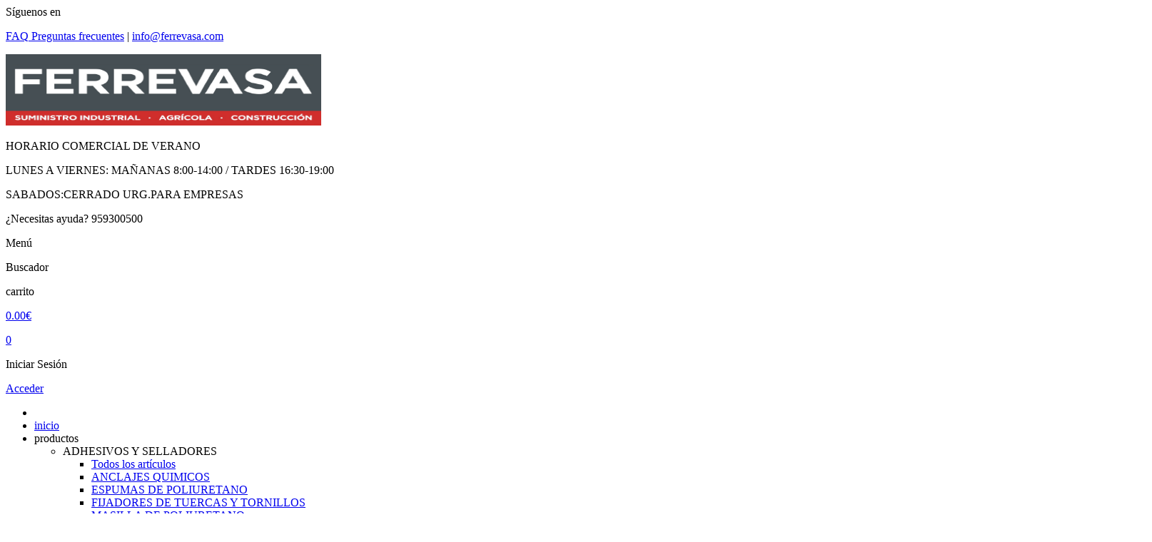

--- FILE ---
content_type: text/html; charset=utf-8
request_url: https://ferrevasa.com/categorias/Outlet-OUTL
body_size: 25139
content:
        <!DOCTYPE html>
<html xmlns="http://www.w3.org/1999/xhtml" dir="ltr" lang="es-ES">
    <head>
        <meta http-equiv="Content-Type" content="text/html; charset=utf-8"/>
        <title>OUTLET | FERREVASA S.L., página 1</title>
        <!--
        <link href='http://fonts.googleapis.com/css?family=Lato:300,400' rel='stylesheet' type='text/css'>
        <link href='http://fonts.googleapis.com/css?family=Montserrat:400,700' rel='stylesheet' type='text/css'>
        -->
        <link href="/web/css/sprites.css?ver=1329674906" rel="stylesheet" type="text/css" />
        <link href="/web/css/main.css?ver=1329674906" rel="stylesheet" type="text/css" />
        <link href="/web/css/main_personalizado.css?ver=1329674906" rel="stylesheet" type="text/css" />
        <link href="/web/css/owl.carousel.min.css?ver=1329674906" rel="stylesheet" type="text/css" />
        <link href="/web/css/jquery.fancybox.css?ver=1329674906" rel="stylesheet" type="text/css" />
        <link href="/web/css/https_fonts.googleapis.com_cssfamily=Lato 300,400.css?ver=1329674906" rel="stylesheet" type="text/css" />
        <link href="/web/css/https_fonts.googleapis.com_cssfamily=Montserrat 400,700.css?ver=1329674906" rel="stylesheet" type="text/css" />
        <link href="/web/css/https_cdnjs.cloudflare.com_ajax_libs_normalize_4.1.1_normalize.css?ver=1329674906" rel="stylesheet" type="text/css" />
        <link href="/web/css/https_maxcdn.bootstrapcdn.com_font-awesome_4.6.1_css_font-awesome.min.css?ver=1329674906" rel="stylesheet" type="text/css" />
        <link href="/web/css/https_fonts.googleapis.comcss_family=Raleway400,500,600,700.css?ver=1329674906" rel="stylesheet" type="text/css" />
        <link href="/web/css/https_fonts.googleapis.comcss_family=Roboto400,700,500,300.css?ver=1329674906" rel="stylesheet" type="text/css" />
        
        <meta property="og:image" content="{url_image}" />
        <meta name="viewport" content="width=device-width, initial-scale=1, maximum-scale=1, user-scalable=no">
        <meta name="Description" lang="es" content="OUTLET, FERREVASA S.L., página 1"/>
        <meta name="Keywords" lang="es" content="OUTLET, FERREVASA S.L." />
        <meta name="robots" content="index, follow"/>
        <meta name="Language" content="Spanish"/>
        <meta name="Revisit-after" content="15 days" />
        <!-- Los scripts están en el footer -->
        
        
        
        
		<!-- Global site tag (gtag.js) - Google Analytics --><script async src='https://www.googletagmanager.com/gtag/js?id=G-V4YEXR98V6'></script><script>window.dataLayer = window.dataLayer || [];function gtag(){dataLayer.push(arguments);}gtag('js', new Date());gtag('config', 'G-V4YEXR98V6');</script>
        <link rel="icon" href="/favicon.ico" type="image/x-icon" />
        <link href="https://cdn.datatables.net/1.11.3/css/jquery.dataTables.min.css" rel="stylesheet" type="text/css"/>
        <link href="https://cdn.datatables.net/responsive/2.2.9/css/responsive.dataTables.min.css" rel="stylesheet" type="text/css"/>
		<link type="text/css" href="//gyrocode.github.io/jquery-datatables-checkboxes/1.2.12/css/dataTables.checkboxes.css" rel="stylesheet" />

        <script src="https://code.jquery.com/jquery-1.12.4.min.js" integrity="sha256-ZosEbRLbNQzLpnKIkEdrPv7lOy9C27hHQ+Xp8a4MxAQ=" crossorigin="anonymous"></script>

        <script src="https://cdn.jsdelivr.net/npm/@fancyapps/ui@5.0/dist/carousel/carousel.umd.js"></script>
		<link
		  rel="stylesheet"
		  href="https://cdn.jsdelivr.net/npm/@fancyapps/ui@5.0/dist/carousel/carousel.css"
		/>
        
    </head>
    <body>
		
        <!-- Inicio aviso envio gratis -->
        
                <!-- Inicio top_bar -->
        <div id="top_bar">
            <div class="container">
                                <article id="social-top_bar">
                    <span>Síguenos en</span>
                    <div id="social-icon-top_bar">
                                                    <a class="{class_social_header}" target="_blank" href="http://www.facebook.com/profile.php?id=100052783090587" title="Facebook"><i class="sprite sprite-icono_facebook_topbar"></i><!--<img src="/web/img/icono_facebook_topbar.png" title="Facebook" alt="Facebook" width="24" height="24">--></a>
                           
                    </div>
                </article>

                <article id="info-top_bar">
                    <!-- TODO: cargar los enlaces a preguntas frecuentes -->

                    <p><a id="pf-top-bar" href="/preguntas_frecuentes" title="preguntas frecuentes"><span class="red">FAQ</span> Preguntas frecuentes</a> <span id="barra-top-bar">|</span> <span id="email-empresa"><a href="mailto:info@ferrevasa.com"  title="contactar" alt="contactar">info@ferrevasa.com</a></span></p>

                </article>
                

            </div>
        </div>
        <!-- Fin top_bar -->
        <!-- Inicio header -->
        <header id="cabecera">
            <div id="header-container" class="container">
                <div id="logo">
                    <a href="/portada" title="FERREVASA S.L.">
                        <img src="/web/img/logo_ferrevasa_24.jpg" width="442" height="100" alt="FERREVASA S.L." title="FERREVASA S.L." />
                    </a>
                </div>
                <div style="width:100%">
                    <div id="info-header" class="sticky_responsive_nav">
                                            <!--Aviso envio gratis-->
                    <div id="container-envio-gratis" style="display:none">
                        <div id="texto-envio-gratis">
                            <p class="p-texto-envio-gratis">Faltan <span id="resto-envio-gratis">{importe_portes_gratuitos}</span> para el <span id="envio-gratis">envío gratis</span></p>
                        </div>
                        <div class="clear"></div>
                    </div>
                    <!--Final Aviso envio gratis-->
                    <!--Aviso envio gratis ok-->
                    <div id="container-envio-gratis-ok" style="display:none">
                        <div id="texto-envio-gratis-ok">
                            <p class="p-texto-envio-gratis">Felicidades, disfrute del <span id="envio-gratis-ok">envío gratis</span></p>
                        </div>
                        <div class="clear"></div>
                    </div>
                     <!-- Fin aviso envio gratis ok -->
                        <div id="info-header-bloque-uno">
                            <div id="horario">
                                <div id="icono-horario">
                                    <!--<img src="/web/img/icono_horario_header.png" width="37" height="37" alt="Horario" title="Horario">-->
                                    <i class="sprite sprite-icono_horario_header"></i>

                                </div>
                                <div id="info-horario">
                                    <!-- TODO: cargar los horarios -->
                                    
                                    <p>HORARIO COMERCIAL DE VERANO</p><p>LUNES A VIERNES: MAÑANAS 8:00-14:00 / TARDES 16:30-19:00</p><p>SABADOS:CERRADO URG.PARA EMPRESAS</p>
                                    
                                </div>
                            </div>
                            <div id="telefono">
                                <div id="icono-telefono">
                                   <!--<img src="/web/img/icono_telefono_header.png" width="37" height="37" alt="Telefono de contacto" title="Telefono de contacto">-->

                                   <i class="sprite sprite-icono_telefono_header"></i>
                                </div>
                                <div id="info-telefono">
                                    <p class="grey">¿Necesitas ayuda? <span id="numero-telefono">959300500</span></p>
                                    <!-- TODO: cargar el teléfono -->
                                    
                                </div>
                            </div>
                        </div>
                        <div id="info-header-bloque-dos">
                            
                            <!--<img src="/web/img/icono_envio_48_horas_header.png" width="96" height="93" alt="Envio en 48 horas" title="Envio en 48 horas">-->
                            <i class="sprite sprite-icono_envio_48_horas_header"></i>
                            
                        </div>
                        <div id="info-header-bloque-tres" class="bloque-sticky-mobile">
                                 
								 <!-- botón para mostrar u ocultar el menú, solo para versión 'mobile' (controlado en css) -->
                                 <div id="nav-mobile">
									<i class="sprite sprite-mobile-nav"></i><!--<img src="/web/img/mobile-nav.png" width="24" height="24" title="MenÃº" alt="Menu">-->
									<p class="first-p-carrito grey">Menú</p>
								</div>
								<!-- botón para mostrar u ocultar el buscador, solo para versión 'mobile' (controlado en css) -->
                                 <div id="mobile-buscador">
									<i id="buscador-img" class="sprite sprite-icono_buscador_movil"></i>
									<!--<img id="buscador-img" src="/web/img/icono_buscador_movil.jpg" width="30" height="30" alt="Buscador" title="Buscador">-->
									<p class="first-p-carrito grey">Buscador</p>
								</div>
                                <!-- Lo ponemos 'variable' porque podrá no mostrarse en período de vacaciones -->
                                                        <div id="carrito">
                            <div id="imagen-carrito" class="carrito_fly2cart">
                                <a href="/carrito">
                                	<!-- <img src="/web/img/icono_carrito_header.png" alt="Carrito" title="Carrito" width="35" height="40"> -->
                                	<i class="sprite sprite-icono_carrito_header"></i>
                                </a>
                            </div>
                            <div id="info-carrito">
                                <p class="first-p-carrito grey">carrito</p>
                                <p><a href="/carrito" id="total_cesta" name="total_cesta" class="subtotal_cesta main-color" >0.00€</a></p>
                                <a href="/carrito"><div id="cantidad_cesta" name="cantidad_cesta" class="cantidad_cesta" >0</div></a>
                            </div>
                        </div>
                                <!-- Lo ponemos 'variable' mostrará unas opciones u otras según estemos identificados o no -->
                                                        <div id="cuenta">
                            <div id="imagen-perfil">
                               <a href="/usuarios/identificacion">
                                <i class="sprite sprite-icono_usuario_header"></i>
                               </a>
                            </div>
                            <div id="info-perfil">
                                <p class="first-p-carrito grey">Iniciar Sesión</p>
                                <!-- TODO: cargar enlace a identificación -->
                                <p><a class="main-color" href="/usuarios/identificacion" alt="Identificarse" title="Identificarse">Acceder</a></p>
                            </div>
                        </div>
                      
                                
                        </div>
                    </div>
                </div>
            </div>
            <div class="clear"></div>
            <div id="nav-container" class="">
                <div class="container">
                    <nav class="wrap_nav">
                        <div id="wrap_nav">
                            <ul id="menu">
                                <li><a  class="nav-selected" id="link-home" href="/portada"><i class="sprite sprite-icono_home_nav_header"></i><!--<img src="/web/img/icono_home_nav_header.png" width="20" height="20" alt="Inicio" title="Inicio">--></a></li>
                                <li id="inicio-movil"><a class="{class-nav-home}" href="/portada" title="inicio">inicio</a></li>
                                 <li id="productos" >
                                  <span class="" href="#" title="Productos">productos</span>
                                  <!--<a class="" href="#" title="Productos">productos</a>-->
				                                                 <ul id="submenu-productos" class="menu-familias">
                                                                        <li class="menu-familia">
										<a title="ADHESIVOS Y SELLADORES" >ADHESIVOS Y SELLADORES<!-- <img src="/web/img/flecha-sidebar-izquierda.png" width="13" height="25" alt="flecha izquierda" title="flecha izquierda" >--><i class="sprite sprite-flecha-sidebar-izquierda"></i></a>
										<ul class="menu-subfamilias">
                                            <li class="enlace-familia solo-mobile" ><a title="ADHESIVOS Y SELLADORES" href="/familias/adhesivos-y-selladores-ADES?pagina=1">Todos los artículos<!--<img src="/web/img/flecha-sidebar-izquierda.png" width="13" height="25" alt="flecha izquierda" title="flecha izquierda" >--><i class="sprite sprite-flecha-sidebar-izquierda"></i></a></li>
                                            											<li>
												<a title="ANCLAJES QUIMICOS" href="/familias/subfamilias/adhesivos-y-selladores-anclajes-quimicos-ADES-ANCL?pagina=1">ANCLAJES QUIMICOS<!--<img src="/web/img/flecha-sidebar-izquierda.png" width="13" height="25" alt="flecha izquierda" title="flecha izquierda" >--><i class="sprite sprite-flecha-sidebar-izquierda"></i></a>
												<ul class="menu-familias-extra" id="fam_extra">
													<!-- <li class="enlace-familia solo-mobile" ><a title="ANCLAJES QUIMICOS" href="/familias/subfamilias/adhesivos-y-selladores-anclajes-quimicos-ADES-ANCL?pagina=1">Todos los artículos<i class="sprite sprite-flecha-sidebar-izquierda"></i></a></li> -->
													
												</ul>
											</li>											<li>
												<a title="ESPUMAS DE POLIURETANO" href="/familias/subfamilias/adhesivos-y-selladores-espumas-de-poliuretano-ADES-ESP?pagina=1">ESPUMAS DE POLIURETANO<!--<img src="/web/img/flecha-sidebar-izquierda.png" width="13" height="25" alt="flecha izquierda" title="flecha izquierda" >--><i class="sprite sprite-flecha-sidebar-izquierda"></i></a>
												<ul class="menu-familias-extra" id="fam_extra">
													<!-- <li class="enlace-familia solo-mobile" ><a title="ESPUMAS DE POLIURETANO" href="/familias/subfamilias/adhesivos-y-selladores-espumas-de-poliuretano-ADES-ESP?pagina=1">Todos los artículos<i class="sprite sprite-flecha-sidebar-izquierda"></i></a></li> -->
													
												</ul>
											</li>											<li>
												<a title="FIJADORES DE TUERCAS Y TORNILLOS" href="/familias/subfamilias/adhesivos-y-selladores-fijadores-de-tuercas-y-tornillos-ADES-FIJA?pagina=1">FIJADORES DE TUERCAS Y TORNILLOS<!--<img src="/web/img/flecha-sidebar-izquierda.png" width="13" height="25" alt="flecha izquierda" title="flecha izquierda" >--><i class="sprite sprite-flecha-sidebar-izquierda"></i></a>
												<ul class="menu-familias-extra" id="fam_extra">
													<!-- <li class="enlace-familia solo-mobile" ><a title="FIJADORES DE TUERCAS Y TORNILLOS" href="/familias/subfamilias/adhesivos-y-selladores-fijadores-de-tuercas-y-tornillos-ADES-FIJA?pagina=1">Todos los artículos<i class="sprite sprite-flecha-sidebar-izquierda"></i></a></li> -->
													
												</ul>
											</li>											<li>
												<a title="MASILLA DE POLIURETANO" href="/familias/subfamilias/adhesivos-y-selladores-masilla-de-poliuretano-ADES-MASI?pagina=1">MASILLA DE POLIURETANO<!--<img src="/web/img/flecha-sidebar-izquierda.png" width="13" height="25" alt="flecha izquierda" title="flecha izquierda" >--><i class="sprite sprite-flecha-sidebar-izquierda"></i></a>
												<ul class="menu-familias-extra" id="fam_extra">
													<!-- <li class="enlace-familia solo-mobile" ><a title="MASILLA DE POLIURETANO" href="/familias/subfamilias/adhesivos-y-selladores-masilla-de-poliuretano-ADES-MASI?pagina=1">Todos los artículos<i class="sprite sprite-flecha-sidebar-izquierda"></i></a></li> -->
													
												</ul>
											</li>											<li>
												<a title="RESINA EPOXI" href="/familias/subfamilias/adhesivos-y-selladores-resina-epoxi-ADES-EPOX?pagina=1">RESINA EPOXI<!--<img src="/web/img/flecha-sidebar-izquierda.png" width="13" height="25" alt="flecha izquierda" title="flecha izquierda" >--><i class="sprite sprite-flecha-sidebar-izquierda"></i></a>
												<ul class="menu-familias-extra" id="fam_extra">
													<!-- <li class="enlace-familia solo-mobile" ><a title="RESINA EPOXI" href="/familias/subfamilias/adhesivos-y-selladores-resina-epoxi-ADES-EPOX?pagina=1">Todos los artículos<i class="sprite sprite-flecha-sidebar-izquierda"></i></a></li> -->
													
												</ul>
											</li>											<li>
												<a title="SILICONAS Y PEGAMENTOS" href="/familias/subfamilias/adhesivos-y-selladores-siliconas-y-pegamentos-ADES-SILI?pagina=1">SILICONAS Y PEGAMENTOS<!--<img src="/web/img/flecha-sidebar-izquierda.png" width="13" height="25" alt="flecha izquierda" title="flecha izquierda" >--><i class="sprite sprite-flecha-sidebar-izquierda"></i></a>
												<ul class="menu-familias-extra" id="fam_extra">
													<!-- <li class="enlace-familia solo-mobile" ><a title="SILICONAS Y PEGAMENTOS" href="/familias/subfamilias/adhesivos-y-selladores-siliconas-y-pegamentos-ADES-SILI?pagina=1">Todos los artículos<i class="sprite sprite-flecha-sidebar-izquierda"></i></a></li> -->
													
												</ul>
											</li>
										</ul>
									</li>                                    <li class="menu-familia">
										<a title="AGRICOLA" >AGRICOLA<!-- <img src="/web/img/flecha-sidebar-izquierda.png" width="13" height="25" alt="flecha izquierda" title="flecha izquierda" >--><i class="sprite sprite-flecha-sidebar-izquierda"></i></a>
										<ul class="menu-subfamilias">
                                            <li class="enlace-familia solo-mobile" ><a title="AGRICOLA" href="/familias/agricola-AGRI?pagina=1">Todos los artículos<!--<img src="/web/img/flecha-sidebar-izquierda.png" width="13" height="25" alt="flecha izquierda" title="flecha izquierda" >--><i class="sprite sprite-flecha-sidebar-izquierda"></i></a></li>
                                            											<li>
												<a title="ALAMBRES Y MALLAS" href="/familias/subfamilias/agricola-alambres-y-mallas-AGRI-ALAM?pagina=1">ALAMBRES Y MALLAS<!--<img src="/web/img/flecha-sidebar-izquierda.png" width="13" height="25" alt="flecha izquierda" title="flecha izquierda" >--><i class="sprite sprite-flecha-sidebar-izquierda"></i></a>
												<ul class="menu-familias-extra" id="fam_extra">
													<!-- <li class="enlace-familia solo-mobile" ><a title="ALAMBRES Y MALLAS" href="/familias/subfamilias/agricola-alambres-y-mallas-AGRI-ALAM?pagina=1">Todos los artículos<i class="sprite sprite-flecha-sidebar-izquierda"></i></a></li> -->
													
												</ul>
											</li>											<li>
												<a title="AZADAS" href="/familias/subfamilias/agricola-azadas-AGRI-AZDA?pagina=1">AZADAS<!--<img src="/web/img/flecha-sidebar-izquierda.png" width="13" height="25" alt="flecha izquierda" title="flecha izquierda" >--><i class="sprite sprite-flecha-sidebar-izquierda"></i></a>
												<ul class="menu-familias-extra" id="fam_extra">
													<!-- <li class="enlace-familia solo-mobile" ><a title="AZADAS" href="/familias/subfamilias/agricola-azadas-AGRI-AZDA?pagina=1">Todos los artículos<i class="sprite sprite-flecha-sidebar-izquierda"></i></a></li> -->
													
												</ul>
											</li>											<li>
												<a title="BOQUILLAS" href="/familias/subfamilias/agricola-boquillas-AGRI-BOQU?pagina=1">BOQUILLAS<!--<img src="/web/img/flecha-sidebar-izquierda.png" width="13" height="25" alt="flecha izquierda" title="flecha izquierda" >--><i class="sprite sprite-flecha-sidebar-izquierda"></i></a>
												<ul class="menu-familias-extra" id="fam_extra">
													<!-- <li class="enlace-familia solo-mobile" ><a title="BOQUILLAS" href="/familias/subfamilias/agricola-boquillas-AGRI-BOQU?pagina=1">Todos los artículos<i class="sprite sprite-flecha-sidebar-izquierda"></i></a></li> -->
													
												</ul>
											</li>											<li>
												<a title="CONSUMIBLES DE DESBROZADORA Y MOTOSIERRA" href="/familias/subfamilias/agricola-consumibles-de-desbrozadora-y-motosierra-AGRI-CONS?pagina=1">CONSUMIBLES DE DESBROZADORA Y MOTOSIERRA<!--<img src="/web/img/flecha-sidebar-izquierda.png" width="13" height="25" alt="flecha izquierda" title="flecha izquierda" >--><i class="sprite sprite-flecha-sidebar-izquierda"></i></a>
												<ul class="menu-familias-extra" id="fam_extra">
													<!-- <li class="enlace-familia solo-mobile" ><a title="CONSUMIBLES DE DESBROZADORA Y MOTOSIERRA" href="/familias/subfamilias/agricola-consumibles-de-desbrozadora-y-motosierra-AGRI-CONS?pagina=1">Todos los artículos<i class="sprite sprite-flecha-sidebar-izquierda"></i></a></li> -->
													
												</ul>
											</li>											<li>
												<a title="FUMIGACION" href="/familias/subfamilias/agricola-fumigacion-AGRI-FUMI?pagina=1">FUMIGACION<!--<img src="/web/img/flecha-sidebar-izquierda.png" width="13" height="25" alt="flecha izquierda" title="flecha izquierda" >--><i class="sprite sprite-flecha-sidebar-izquierda"></i></a>
												<ul class="menu-familias-extra" id="fam_extra">
													<!-- <li class="enlace-familia solo-mobile" ><a title="FUMIGACION" href="/familias/subfamilias/agricola-fumigacion-AGRI-FUMI?pagina=1">Todos los artículos<i class="sprite sprite-flecha-sidebar-izquierda"></i></a></li> -->
													
												</ul>
											</li>											<li>
												<a title="MANGOS DE MADERA" href="/familias/subfamilias/agricola-mangos-de-madera-AGRI-MANG?pagina=1">MANGOS DE MADERA<!--<img src="/web/img/flecha-sidebar-izquierda.png" width="13" height="25" alt="flecha izquierda" title="flecha izquierda" >--><i class="sprite sprite-flecha-sidebar-izquierda"></i></a>
												<ul class="menu-familias-extra" id="fam_extra">
													<!-- <li class="enlace-familia solo-mobile" ><a title="MANGOS DE MADERA" href="/familias/subfamilias/agricola-mangos-de-madera-AGRI-MANG?pagina=1">Todos los artículos<i class="sprite sprite-flecha-sidebar-izquierda"></i></a></li> -->
													
												</ul>
											</li>											<li>
												<a title="PULVERIZACION" href="/familias/subfamilias/agricola-pulverizacion-AGRI-PULV?pagina=1">PULVERIZACION<!--<img src="/web/img/flecha-sidebar-izquierda.png" width="13" height="25" alt="flecha izquierda" title="flecha izquierda" >--><i class="sprite sprite-flecha-sidebar-izquierda"></i></a>
												<ul class="menu-familias-extra" id="fam_extra">
													<!-- <li class="enlace-familia solo-mobile" ><a title="PULVERIZACION" href="/familias/subfamilias/agricola-pulverizacion-AGRI-PULV?pagina=1">Todos los artículos<i class="sprite sprite-flecha-sidebar-izquierda"></i></a></li> -->
													
												</ul>
											</li>											<li>
												<a title="RECAMBIOS DE HARDI" href="/familias/subfamilias/agricola-recambios-de-hardi-AGRI-RECA?pagina=1">RECAMBIOS DE HARDI<!--<img src="/web/img/flecha-sidebar-izquierda.png" width="13" height="25" alt="flecha izquierda" title="flecha izquierda" >--><i class="sprite sprite-flecha-sidebar-izquierda"></i></a>
												<ul class="menu-familias-extra" id="fam_extra">
													<!-- <li class="enlace-familia solo-mobile" ><a title="RECAMBIOS DE HARDI" href="/familias/subfamilias/agricola-recambios-de-hardi-AGRI-RECA?pagina=1">Todos los artículos<i class="sprite sprite-flecha-sidebar-izquierda"></i></a></li> -->
													
												</ul>
											</li>											<li>
												<a title="TIJERAS DE PODA,SERRUCHOS Y RECAMBIOS" href="/familias/subfamilias/agricola-tijeras-de-poda,serruchos-y-recambios-AGRI-TIJE?pagina=1">TIJERAS DE PODA,SERRUCHOS Y RECAMBIOS<!--<img src="/web/img/flecha-sidebar-izquierda.png" width="13" height="25" alt="flecha izquierda" title="flecha izquierda" >--><i class="sprite sprite-flecha-sidebar-izquierda"></i></a>
												<ul class="menu-familias-extra" id="fam_extra">
													<!-- <li class="enlace-familia solo-mobile" ><a title="TIJERAS DE PODA,SERRUCHOS Y RECAMBIOS" href="/familias/subfamilias/agricola-tijeras-de-poda,serruchos-y-recambios-AGRI-TIJE?pagina=1">Todos los artículos<i class="sprite sprite-flecha-sidebar-izquierda"></i></a></li> -->
													
												</ul>
											</li>											<li>
												<a title="TRANSMISIONES" href="/familias/subfamilias/agricola-transmisiones-AGRI-TRAN?pagina=1">TRANSMISIONES<!--<img src="/web/img/flecha-sidebar-izquierda.png" width="13" height="25" alt="flecha izquierda" title="flecha izquierda" >--><i class="sprite sprite-flecha-sidebar-izquierda"></i></a>
												<ul class="menu-familias-extra" id="fam_extra">
													<!-- <li class="enlace-familia solo-mobile" ><a title="TRANSMISIONES" href="/familias/subfamilias/agricola-transmisiones-AGRI-TRAN?pagina=1">Todos los artículos<i class="sprite sprite-flecha-sidebar-izquierda"></i></a></li> -->
													
												</ul>
											</li>											<li>
												<a title="UTILES DE INJERTAR Y TUTORAR" href="/familias/subfamilias/agricola-utiles-de-injertar-y-tutorar-AGRI-TUTO?pagina=1">UTILES DE INJERTAR Y TUTORAR<!--<img src="/web/img/flecha-sidebar-izquierda.png" width="13" height="25" alt="flecha izquierda" title="flecha izquierda" >--><i class="sprite sprite-flecha-sidebar-izquierda"></i></a>
												<ul class="menu-familias-extra" id="fam_extra">
													<!-- <li class="enlace-familia solo-mobile" ><a title="UTILES DE INJERTAR Y TUTORAR" href="/familias/subfamilias/agricola-utiles-de-injertar-y-tutorar-AGRI-TUTO?pagina=1">Todos los artículos<i class="sprite sprite-flecha-sidebar-izquierda"></i></a></li> -->
													
												</ul>
											</li>
										</ul>
									</li>                                    <li class="menu-familia">
										<a title="ALMACENAMIENTO" >ALMACENAMIENTO<!-- <img src="/web/img/flecha-sidebar-izquierda.png" width="13" height="25" alt="flecha izquierda" title="flecha izquierda" >--><i class="sprite sprite-flecha-sidebar-izquierda"></i></a>
										<ul class="menu-subfamilias">
                                            <li class="enlace-familia solo-mobile" ><a title="ALMACENAMIENTO" href="/familias/almacenamiento-ALM?pagina=1">Todos los artículos<!--<img src="/web/img/flecha-sidebar-izquierda.png" width="13" height="25" alt="flecha izquierda" title="flecha izquierda" >--><i class="sprite sprite-flecha-sidebar-izquierda"></i></a></li>
                                            											<li>
												<a title="BIDONES CON GRIFO" href="/familias/subfamilias/almacenamiento-bidones-con-grifo-ALM-BIDO?pagina=1">BIDONES CON GRIFO<!--<img src="/web/img/flecha-sidebar-izquierda.png" width="13" height="25" alt="flecha izquierda" title="flecha izquierda" >--><i class="sprite sprite-flecha-sidebar-izquierda"></i></a>
												<ul class="menu-familias-extra" id="fam_extra">
													<!-- <li class="enlace-familia solo-mobile" ><a title="BIDONES CON GRIFO" href="/familias/subfamilias/almacenamiento-bidones-con-grifo-ALM-BIDO?pagina=1">Todos los artículos<i class="sprite sprite-flecha-sidebar-izquierda"></i></a></li> -->
													
												</ul>
											</li>											<li>
												<a title="CAJAS DE HERRAMIENTAS" href="/familias/subfamilias/almacenamiento-cajas-de-herramientas-ALM-CAJA?pagina=1">CAJAS DE HERRAMIENTAS<!--<img src="/web/img/flecha-sidebar-izquierda.png" width="13" height="25" alt="flecha izquierda" title="flecha izquierda" >--><i class="sprite sprite-flecha-sidebar-izquierda"></i></a>
												<ul class="menu-familias-extra" id="fam_extra">
													<!-- <li class="enlace-familia solo-mobile" ><a title="CAJAS DE HERRAMIENTAS" href="/familias/subfamilias/almacenamiento-cajas-de-herramientas-ALM-CAJA?pagina=1">Todos los artículos<i class="sprite sprite-flecha-sidebar-izquierda"></i></a></li> -->
													
												</ul>
											</li>											<li>
												<a title="ESTANTERIAS" href="/familias/subfamilias/almacenamiento-estanterias-ALM-ESTA?pagina=1">ESTANTERIAS<!--<img src="/web/img/flecha-sidebar-izquierda.png" width="13" height="25" alt="flecha izquierda" title="flecha izquierda" >--><i class="sprite sprite-flecha-sidebar-izquierda"></i></a>
												<ul class="menu-familias-extra" id="fam_extra">
													<!-- <li class="enlace-familia solo-mobile" ><a title="ESTANTERIAS" href="/familias/subfamilias/almacenamiento-estanterias-ALM-ESTA?pagina=1">Todos los artículos<i class="sprite sprite-flecha-sidebar-izquierda"></i></a></li> -->
													
												</ul>
											</li>											<li>
												<a title="ESTUCHES" href="/familias/subfamilias/almacenamiento-estuches-ALM-ESTU?pagina=1">ESTUCHES<!--<img src="/web/img/flecha-sidebar-izquierda.png" width="13" height="25" alt="flecha izquierda" title="flecha izquierda" >--><i class="sprite sprite-flecha-sidebar-izquierda"></i></a>
												<ul class="menu-familias-extra" id="fam_extra">
													<!-- <li class="enlace-familia solo-mobile" ><a title="ESTUCHES" href="/familias/subfamilias/almacenamiento-estuches-ALM-ESTU?pagina=1">Todos los artículos<i class="sprite sprite-flecha-sidebar-izquierda"></i></a></li> -->
													
												</ul>
											</li>											<li>
												<a title="GAVETAS" href="/familias/subfamilias/almacenamiento-gavetas-ALM-GAVE?pagina=1">GAVETAS<!--<img src="/web/img/flecha-sidebar-izquierda.png" width="13" height="25" alt="flecha izquierda" title="flecha izquierda" >--><i class="sprite sprite-flecha-sidebar-izquierda"></i></a>
												<ul class="menu-familias-extra" id="fam_extra">
													<!-- <li class="enlace-familia solo-mobile" ><a title="GAVETAS" href="/familias/subfamilias/almacenamiento-gavetas-ALM-GAVE?pagina=1">Todos los artículos<i class="sprite sprite-flecha-sidebar-izquierda"></i></a></li> -->
													
												</ul>
											</li>
										</ul>
									</li>                                    <li class="menu-familia">
										<a title="COMPRESORES" >COMPRESORES<!-- <img src="/web/img/flecha-sidebar-izquierda.png" width="13" height="25" alt="flecha izquierda" title="flecha izquierda" >--><i class="sprite sprite-flecha-sidebar-izquierda"></i></a>
										<ul class="menu-subfamilias">
                                            <li class="enlace-familia solo-mobile" ><a title="COMPRESORES" href="/familias/compresores-COMP?pagina=1">Todos los artículos<!--<img src="/web/img/flecha-sidebar-izquierda.png" width="13" height="25" alt="flecha izquierda" title="flecha izquierda" >--><i class="sprite sprite-flecha-sidebar-izquierda"></i></a></li>
                                            											<li>
												<a title="COMPRESORES DE CORREA" href="/familias/subfamilias/compresores-compresores-de-correa-COMP-CORR?pagina=1">COMPRESORES DE CORREA<!--<img src="/web/img/flecha-sidebar-izquierda.png" width="13" height="25" alt="flecha izquierda" title="flecha izquierda" >--><i class="sprite sprite-flecha-sidebar-izquierda"></i></a>
												<ul class="menu-familias-extra" id="fam_extra">
													<!-- <li class="enlace-familia solo-mobile" ><a title="COMPRESORES DE CORREA" href="/familias/subfamilias/compresores-compresores-de-correa-COMP-CORR?pagina=1">Todos los artículos<i class="sprite sprite-flecha-sidebar-izquierda"></i></a></li> -->
													
												</ul>
											</li>
										</ul>
									</li>                                    <li class="menu-familia">
										<a title="DISCOS ABRASIVOS Y DE DIAMANTE" >DISCOS ABRASIVOS Y DE DIAMANTE<!-- <img src="/web/img/flecha-sidebar-izquierda.png" width="13" height="25" alt="flecha izquierda" title="flecha izquierda" >--><i class="sprite sprite-flecha-sidebar-izquierda"></i></a>
										<ul class="menu-subfamilias">
                                            <li class="enlace-familia solo-mobile" ><a title="DISCOS ABRASIVOS Y DE DIAMANTE" href="/familias/discos-abrasivos-y-de-diamante-DISC?pagina=1">Todos los artículos<!--<img src="/web/img/flecha-sidebar-izquierda.png" width="13" height="25" alt="flecha izquierda" title="flecha izquierda" >--><i class="sprite sprite-flecha-sidebar-izquierda"></i></a></li>
                                            											<li>
												<a title="DISCOS ABRASIVOS" href="/familias/subfamilias/discos-abrasivos-y-de-diamante-discos-abrasivos-DISC-ABRA?pagina=1">DISCOS ABRASIVOS<!--<img src="/web/img/flecha-sidebar-izquierda.png" width="13" height="25" alt="flecha izquierda" title="flecha izquierda" >--><i class="sprite sprite-flecha-sidebar-izquierda"></i></a>
												<ul class="menu-familias-extra" id="fam_extra">
													<!-- <li class="enlace-familia solo-mobile" ><a title="DISCOS ABRASIVOS" href="/familias/subfamilias/discos-abrasivos-y-de-diamante-discos-abrasivos-DISC-ABRA?pagina=1">Todos los artículos<i class="sprite sprite-flecha-sidebar-izquierda"></i></a></li> -->
													
												</ul>
											</li>											<li>
												<a title="DISCOS DE DIAMANTE" href="/familias/subfamilias/discos-abrasivos-y-de-diamante-discos-de-diamante-DISC-DIDI?pagina=1">DISCOS DE DIAMANTE<!--<img src="/web/img/flecha-sidebar-izquierda.png" width="13" height="25" alt="flecha izquierda" title="flecha izquierda" >--><i class="sprite sprite-flecha-sidebar-izquierda"></i></a>
												<ul class="menu-familias-extra" id="fam_extra">
													<!-- <li class="enlace-familia solo-mobile" ><a title="DISCOS DE DIAMANTE" href="/familias/subfamilias/discos-abrasivos-y-de-diamante-discos-de-diamante-DISC-DIDI?pagina=1">Todos los artículos<i class="sprite sprite-flecha-sidebar-izquierda"></i></a></li> -->
													
												</ul>
											</li>
										</ul>
									</li>                                    <li class="menu-familia">
										<a title="ELECTRICIDAD" >ELECTRICIDAD<!-- <img src="/web/img/flecha-sidebar-izquierda.png" width="13" height="25" alt="flecha izquierda" title="flecha izquierda" >--><i class="sprite sprite-flecha-sidebar-izquierda"></i></a>
										<ul class="menu-subfamilias">
                                            <li class="enlace-familia solo-mobile" ><a title="ELECTRICIDAD" href="/familias/electricidad-ELEC?pagina=1">Todos los artículos<!--<img src="/web/img/flecha-sidebar-izquierda.png" width="13" height="25" alt="flecha izquierda" title="flecha izquierda" >--><i class="sprite sprite-flecha-sidebar-izquierda"></i></a></li>
                                            											<li>
												<a title="EXTENSIBLES" href="/familias/subfamilias/electricidad-extensibles-ELEC-EXTE?pagina=1">EXTENSIBLES<!--<img src="/web/img/flecha-sidebar-izquierda.png" width="13" height="25" alt="flecha izquierda" title="flecha izquierda" >--><i class="sprite sprite-flecha-sidebar-izquierda"></i></a>
												<ul class="menu-familias-extra" id="fam_extra">
													<!-- <li class="enlace-familia solo-mobile" ><a title="EXTENSIBLES" href="/familias/subfamilias/electricidad-extensibles-ELEC-EXTE?pagina=1">Todos los artículos<i class="sprite sprite-flecha-sidebar-izquierda"></i></a></li> -->
													
												</ul>
											</li>											<li>
												<a title="MEDIDORES" href="/familias/subfamilias/electricidad-medidores-ELEC-MED?pagina=1">MEDIDORES<!--<img src="/web/img/flecha-sidebar-izquierda.png" width="13" height="25" alt="flecha izquierda" title="flecha izquierda" >--><i class="sprite sprite-flecha-sidebar-izquierda"></i></a>
												<ul class="menu-familias-extra" id="fam_extra">
													<!-- <li class="enlace-familia solo-mobile" ><a title="MEDIDORES" href="/familias/subfamilias/electricidad-medidores-ELEC-MED?pagina=1">Todos los artículos<i class="sprite sprite-flecha-sidebar-izquierda"></i></a></li> -->
													
												</ul>
											</li>
										</ul>
									</li>                                    <li class="menu-familia">
										<a title="ESCALERAS" >ESCALERAS<!-- <img src="/web/img/flecha-sidebar-izquierda.png" width="13" height="25" alt="flecha izquierda" title="flecha izquierda" >--><i class="sprite sprite-flecha-sidebar-izquierda"></i></a>
										<ul class="menu-subfamilias">
                                            <li class="enlace-familia solo-mobile" ><a title="ESCALERAS" href="/familias/escaleras-ESCA?pagina=1">Todos los artículos<!--<img src="/web/img/flecha-sidebar-izquierda.png" width="13" height="25" alt="flecha izquierda" title="flecha izquierda" >--><i class="sprite sprite-flecha-sidebar-izquierda"></i></a></li>
                                            											<li>
												<a title="ESCALERAS DE DOS TRAMOS" href="/familias/subfamilias/escaleras-escaleras-de-dos-tramos-ESCA-2TRA?pagina=1">ESCALERAS DE DOS TRAMOS<!--<img src="/web/img/flecha-sidebar-izquierda.png" width="13" height="25" alt="flecha izquierda" title="flecha izquierda" >--><i class="sprite sprite-flecha-sidebar-izquierda"></i></a>
												<ul class="menu-familias-extra" id="fam_extra">
													<!-- <li class="enlace-familia solo-mobile" ><a title="ESCALERAS DE DOS TRAMOS" href="/familias/subfamilias/escaleras-escaleras-de-dos-tramos-ESCA-2TRA?pagina=1">Todos los artículos<i class="sprite sprite-flecha-sidebar-izquierda"></i></a></li> -->
													
												</ul>
											</li>											<li>
												<a title="ESCALERAS DE UN TRAMO" href="/familias/subfamilias/escaleras-escaleras-de-un-tramo-ESCA-1TRA?pagina=1">ESCALERAS DE UN TRAMO<!--<img src="/web/img/flecha-sidebar-izquierda.png" width="13" height="25" alt="flecha izquierda" title="flecha izquierda" >--><i class="sprite sprite-flecha-sidebar-izquierda"></i></a>
												<ul class="menu-familias-extra" id="fam_extra">
													<!-- <li class="enlace-familia solo-mobile" ><a title="ESCALERAS DE UN TRAMO" href="/familias/subfamilias/escaleras-escaleras-de-un-tramo-ESCA-1TRA?pagina=1">Todos los artículos<i class="sprite sprite-flecha-sidebar-izquierda"></i></a></li> -->
													
												</ul>
											</li>
										</ul>
									</li>                                    <li class="menu-familia">
										<a title="FERRETERIA GENERAL" >FERRETERIA GENERAL<!-- <img src="/web/img/flecha-sidebar-izquierda.png" width="13" height="25" alt="flecha izquierda" title="flecha izquierda" >--><i class="sprite sprite-flecha-sidebar-izquierda"></i></a>
										<ul class="menu-subfamilias">
                                            <li class="enlace-familia solo-mobile" ><a title="FERRETERIA GENERAL" href="/familias/ferreteria-general-FERR?pagina=1">Todos los artículos<!--<img src="/web/img/flecha-sidebar-izquierda.png" width="13" height="25" alt="flecha izquierda" title="flecha izquierda" >--><i class="sprite sprite-flecha-sidebar-izquierda"></i></a></li>
                                            											<li>
												<a title="ALICATES Y TENAZAS" href="/familias/subfamilias/ferreteria-general-alicates-y-tenazas-FERR-ALI?pagina=1">ALICATES Y TENAZAS<!--<img src="/web/img/flecha-sidebar-izquierda.png" width="13" height="25" alt="flecha izquierda" title="flecha izquierda" >--><i class="sprite sprite-flecha-sidebar-izquierda"></i></a>
												<ul class="menu-familias-extra" id="fam_extra">
													<!-- <li class="enlace-familia solo-mobile" ><a title="ALICATES Y TENAZAS" href="/familias/subfamilias/ferreteria-general-alicates-y-tenazas-FERR-ALI?pagina=1">Todos los artículos<i class="sprite sprite-flecha-sidebar-izquierda"></i></a></li> -->
													
												</ul>
											</li>											<li>
												<a title="CONSUMIBLES" href="/familias/subfamilias/ferreteria-general-consumibles-FERR-COSU?pagina=1">CONSUMIBLES<!--<img src="/web/img/flecha-sidebar-izquierda.png" width="13" height="25" alt="flecha izquierda" title="flecha izquierda" >--><i class="sprite sprite-flecha-sidebar-izquierda"></i></a>
												<ul class="menu-familias-extra" id="fam_extra">
													<!-- <li class="enlace-familia solo-mobile" ><a title="CONSUMIBLES" href="/familias/subfamilias/ferreteria-general-consumibles-FERR-COSU?pagina=1">Todos los artículos<i class="sprite sprite-flecha-sidebar-izquierda"></i></a></li> -->
													
												</ul>
											</li>											<li>
												<a title="DESTORNILLADORES Y PUNTAS" href="/familias/subfamilias/ferreteria-general-destornilladores-y-puntas-FERR-DEST?pagina=1">DESTORNILLADORES Y PUNTAS<!--<img src="/web/img/flecha-sidebar-izquierda.png" width="13" height="25" alt="flecha izquierda" title="flecha izquierda" >--><i class="sprite sprite-flecha-sidebar-izquierda"></i></a>
												<ul class="menu-familias-extra" id="fam_extra">
													<!-- <li class="enlace-familia solo-mobile" ><a title="DESTORNILLADORES Y PUNTAS" href="/familias/subfamilias/ferreteria-general-destornilladores-y-puntas-FERR-DEST?pagina=1">Todos los artículos<i class="sprite sprite-flecha-sidebar-izquierda"></i></a></li> -->
													
												</ul>
											</li>											<li>
												<a title="ESTUCHES Y MALETINES DE HERRAMIENTAS" href="/familias/subfamilias/ferreteria-general-estuches-y-maletines-de-herramientas-FERR-ESTU?pagina=1">ESTUCHES Y MALETINES DE HERRAMIENTAS<!--<img src="/web/img/flecha-sidebar-izquierda.png" width="13" height="25" alt="flecha izquierda" title="flecha izquierda" >--><i class="sprite sprite-flecha-sidebar-izquierda"></i></a>
												<ul class="menu-familias-extra" id="fam_extra">
													<!-- <li class="enlace-familia solo-mobile" ><a title="ESTUCHES Y MALETINES DE HERRAMIENTAS" href="/familias/subfamilias/ferreteria-general-estuches-y-maletines-de-herramientas-FERR-ESTU?pagina=1">Todos los artículos<i class="sprite sprite-flecha-sidebar-izquierda"></i></a></li> -->
													
												</ul>
											</li>											<li>
												<a title="GATOS Y GRUAS ELEVADORAS" href="/familias/subfamilias/ferreteria-general-gatos-y-gruas-elevadoras-FERR-GATO?pagina=1">GATOS Y GRUAS ELEVADORAS<!--<img src="/web/img/flecha-sidebar-izquierda.png" width="13" height="25" alt="flecha izquierda" title="flecha izquierda" >--><i class="sprite sprite-flecha-sidebar-izquierda"></i></a>
												<ul class="menu-familias-extra" id="fam_extra">
													<!-- <li class="enlace-familia solo-mobile" ><a title="GATOS Y GRUAS ELEVADORAS" href="/familias/subfamilias/ferreteria-general-gatos-y-gruas-elevadoras-FERR-GATO?pagina=1">Todos los artículos<i class="sprite sprite-flecha-sidebar-izquierda"></i></a></li> -->
													
												</ul>
											</li>											<li>
												<a title="HERRAMIENTAS DE CORTE" href="/familias/subfamilias/ferreteria-general-herramientas-de-corte-FERR-CORT?pagina=1">HERRAMIENTAS DE CORTE<!--<img src="/web/img/flecha-sidebar-izquierda.png" width="13" height="25" alt="flecha izquierda" title="flecha izquierda" >--><i class="sprite sprite-flecha-sidebar-izquierda"></i></a>
												<ul class="menu-familias-extra" id="fam_extra">
													<!-- <li class="enlace-familia solo-mobile" ><a title="HERRAMIENTAS DE CORTE" href="/familias/subfamilias/ferreteria-general-herramientas-de-corte-FERR-CORT?pagina=1">Todos los artículos<i class="sprite sprite-flecha-sidebar-izquierda"></i></a></li> -->
													
												</ul>
											</li>											<li>
												<a title="HERRAMIENTAS DE MEDICION" href="/familias/subfamilias/ferreteria-general-herramientas-de-medicion-FERR-MEDI?pagina=1">HERRAMIENTAS DE MEDICION<!--<img src="/web/img/flecha-sidebar-izquierda.png" width="13" height="25" alt="flecha izquierda" title="flecha izquierda" >--><i class="sprite sprite-flecha-sidebar-izquierda"></i></a>
												<ul class="menu-familias-extra" id="fam_extra">
													<!-- <li class="enlace-familia solo-mobile" ><a title="HERRAMIENTAS DE MEDICION" href="/familias/subfamilias/ferreteria-general-herramientas-de-medicion-FERR-MEDI?pagina=1">Todos los artículos<i class="sprite sprite-flecha-sidebar-izquierda"></i></a></li> -->
													
												</ul>
											</li>											<li>
												<a title="JUEGOS DE HERRAMIENTAS" href="/familias/subfamilias/ferreteria-general-juegos-de-herramientas-FERR-JUEG?pagina=1">JUEGOS DE HERRAMIENTAS<!--<img src="/web/img/flecha-sidebar-izquierda.png" width="13" height="25" alt="flecha izquierda" title="flecha izquierda" >--><i class="sprite sprite-flecha-sidebar-izquierda"></i></a>
												<ul class="menu-familias-extra" id="fam_extra">
													<!-- <li class="enlace-familia solo-mobile" ><a title="JUEGOS DE HERRAMIENTAS" href="/familias/subfamilias/ferreteria-general-juegos-de-herramientas-FERR-JUEG?pagina=1">Todos los artículos<i class="sprite sprite-flecha-sidebar-izquierda"></i></a></li> -->
													
												</ul>
											</li>											<li>
												<a title="LLAVE STILLSON FORJADA" href="/familias/subfamilias/ferreteria-general-llave-stillson-forjada-FERR-STIL?pagina=1">LLAVE STILLSON FORJADA<!--<img src="/web/img/flecha-sidebar-izquierda.png" width="13" height="25" alt="flecha izquierda" title="flecha izquierda" >--><i class="sprite sprite-flecha-sidebar-izquierda"></i></a>
												<ul class="menu-familias-extra" id="fam_extra">
													<!-- <li class="enlace-familia solo-mobile" ><a title="LLAVE STILLSON FORJADA" href="/familias/subfamilias/ferreteria-general-llave-stillson-forjada-FERR-STIL?pagina=1">Todos los artículos<i class="sprite sprite-flecha-sidebar-izquierda"></i></a></li> -->
													
												</ul>
											</li>											<li>
												<a title="LLAVES (VASO, FIJAS, ACODADAS...)" href="/familias/subfamilias/ferreteria-general-llaves-vaso,-fijas,-acodadas...-FERR-LLAV?pagina=1">LLAVES (VASO, FIJAS, ACODADAS...)<!--<img src="/web/img/flecha-sidebar-izquierda.png" width="13" height="25" alt="flecha izquierda" title="flecha izquierda" >--><i class="sprite sprite-flecha-sidebar-izquierda"></i></a>
												<ul class="menu-familias-extra" id="fam_extra">
													<!-- <li class="enlace-familia solo-mobile" ><a title="LLAVES (VASO, FIJAS, ACODADAS...)" href="/familias/subfamilias/ferreteria-general-llaves-vaso,-fijas,-acodadas...-FERR-LLAV?pagina=1">Todos los artículos<i class="sprite sprite-flecha-sidebar-izquierda"></i></a></li> -->
													
												</ul>
											</li>											<li>
												<a title="MARTILLOS Y MACETAS ALBAÑIL" href="/familias/subfamilias/ferreteria-general-martillos-y-macetas-albail-FERR-MART?pagina=1">MARTILLOS Y MACETAS ALBAÑIL<!--<img src="/web/img/flecha-sidebar-izquierda.png" width="13" height="25" alt="flecha izquierda" title="flecha izquierda" >--><i class="sprite sprite-flecha-sidebar-izquierda"></i></a>
												<ul class="menu-familias-extra" id="fam_extra">
													<!-- <li class="enlace-familia solo-mobile" ><a title="MARTILLOS Y MACETAS ALBAÑIL" href="/familias/subfamilias/ferreteria-general-martillos-y-macetas-albail-FERR-MART?pagina=1">Todos los artículos<i class="sprite sprite-flecha-sidebar-izquierda"></i></a></li> -->
													
												</ul>
											</li>											<li>
												<a title="MATERIALES PARA LA CONSTRUCCION" href="/familias/subfamilias/ferreteria-general-materiales-para-la-construccion-FERR-CONS?pagina=1">MATERIALES PARA LA CONSTRUCCION<!--<img src="/web/img/flecha-sidebar-izquierda.png" width="13" height="25" alt="flecha izquierda" title="flecha izquierda" >--><i class="sprite sprite-flecha-sidebar-izquierda"></i></a>
												<ul class="menu-familias-extra" id="fam_extra">
													<!-- <li class="enlace-familia solo-mobile" ><a title="MATERIALES PARA LA CONSTRUCCION" href="/familias/subfamilias/ferreteria-general-materiales-para-la-construccion-FERR-CONS?pagina=1">Todos los artículos<i class="sprite sprite-flecha-sidebar-izquierda"></i></a></li> -->
													
												</ul>
											</li>											<li>
												<a title="NIVELES LASER Y DE BURBUJA" href="/familias/subfamilias/ferreteria-general-niveles-laser-y-de-burbuja-FERR-NIVL?pagina=1">NIVELES LASER Y DE BURBUJA<!--<img src="/web/img/flecha-sidebar-izquierda.png" width="13" height="25" alt="flecha izquierda" title="flecha izquierda" >--><i class="sprite sprite-flecha-sidebar-izquierda"></i></a>
												<ul class="menu-familias-extra" id="fam_extra">
													<!-- <li class="enlace-familia solo-mobile" ><a title="NIVELES LASER Y DE BURBUJA" href="/familias/subfamilias/ferreteria-general-niveles-laser-y-de-burbuja-FERR-NIVL?pagina=1">Todos los artículos<i class="sprite sprite-flecha-sidebar-izquierda"></i></a></li> -->
													
												</ul>
											</li>											<li>
												<a title="PALAS,PALAUSTRES,LLANAS,PICOS..." href="/familias/subfamilias/ferreteria-general-palas,palaustres,llanas,picos...-FERR-PALA?pagina=1">PALAS,PALAUSTRES,LLANAS,PICOS...<!--<img src="/web/img/flecha-sidebar-izquierda.png" width="13" height="25" alt="flecha izquierda" title="flecha izquierda" >--><i class="sprite sprite-flecha-sidebar-izquierda"></i></a>
												<ul class="menu-familias-extra" id="fam_extra">
													<!-- <li class="enlace-familia solo-mobile" ><a title="PALAS,PALAUSTRES,LLANAS,PICOS..." href="/familias/subfamilias/ferreteria-general-palas,palaustres,llanas,picos...-FERR-PALA?pagina=1">Todos los artículos<i class="sprite sprite-flecha-sidebar-izquierda"></i></a></li> -->
													
												</ul>
											</li>											<li>
												<a title="PILAS" href="/familias/subfamilias/ferreteria-general-pilas-FERR-PILA?pagina=1">PILAS<!--<img src="/web/img/flecha-sidebar-izquierda.png" width="13" height="25" alt="flecha izquierda" title="flecha izquierda" >--><i class="sprite sprite-flecha-sidebar-izquierda"></i></a>
												<ul class="menu-familias-extra" id="fam_extra">
													<!-- <li class="enlace-familia solo-mobile" ><a title="PILAS" href="/familias/subfamilias/ferreteria-general-pilas-FERR-PILA?pagina=1">Todos los artículos<i class="sprite sprite-flecha-sidebar-izquierda"></i></a></li> -->
													
												</ul>
											</li>											<li>
												<a title="TORNILLOS DE BANCO Y PRENSILLAS" href="/familias/subfamilias/ferreteria-general-tornillos-de-banco-y-prensillas-FERR-PREN?pagina=1">TORNILLOS DE BANCO Y PRENSILLAS<!--<img src="/web/img/flecha-sidebar-izquierda.png" width="13" height="25" alt="flecha izquierda" title="flecha izquierda" >--><i class="sprite sprite-flecha-sidebar-izquierda"></i></a>
												<ul class="menu-familias-extra" id="fam_extra">
													<!-- <li class="enlace-familia solo-mobile" ><a title="TORNILLOS DE BANCO Y PRENSILLAS" href="/familias/subfamilias/ferreteria-general-tornillos-de-banco-y-prensillas-FERR-PREN?pagina=1">Todos los artículos<i class="sprite sprite-flecha-sidebar-izquierda"></i></a></li> -->
													
												</ul>
											</li>
										</ul>
									</li>                                    <li class="menu-familia">
										<a title="GRASAS, ACEITES Y AUTOMOCION" >GRASAS, ACEITES Y AUTOMOCION<!-- <img src="/web/img/flecha-sidebar-izquierda.png" width="13" height="25" alt="flecha izquierda" title="flecha izquierda" >--><i class="sprite sprite-flecha-sidebar-izquierda"></i></a>
										<ul class="menu-subfamilias">
                                            <li class="enlace-familia solo-mobile" ><a title="GRASAS, ACEITES Y AUTOMOCION" href="/familias/grasas,-aceites-y-automocion-PROD?pagina=1">Todos los artículos<!--<img src="/web/img/flecha-sidebar-izquierda.png" width="13" height="25" alt="flecha izquierda" title="flecha izquierda" >--><i class="sprite sprite-flecha-sidebar-izquierda"></i></a></li>
                                            											<li>
												<a title="ACEITE 2 TIEMPOS" href="/familias/subfamilias/grasas,-aceites-y-automocion-aceite-2-tiempos-PROD-AC2T?pagina=1">ACEITE 2 TIEMPOS<!--<img src="/web/img/flecha-sidebar-izquierda.png" width="13" height="25" alt="flecha izquierda" title="flecha izquierda" >--><i class="sprite sprite-flecha-sidebar-izquierda"></i></a>
												<ul class="menu-familias-extra" id="fam_extra">
													<!-- <li class="enlace-familia solo-mobile" ><a title="ACEITE 2 TIEMPOS" href="/familias/subfamilias/grasas,-aceites-y-automocion-aceite-2-tiempos-PROD-AC2T?pagina=1">Todos los artículos<i class="sprite sprite-flecha-sidebar-izquierda"></i></a></li> -->
													
												</ul>
											</li>											<li>
												<a title="ACEITE PARA CADENA MOTOSIERRA" href="/familias/subfamilias/grasas,-aceites-y-automocion-aceite-para-cadena-motosierra-PROD-ACMO?pagina=1">ACEITE PARA CADENA MOTOSIERRA<!--<img src="/web/img/flecha-sidebar-izquierda.png" width="13" height="25" alt="flecha izquierda" title="flecha izquierda" >--><i class="sprite sprite-flecha-sidebar-izquierda"></i></a>
												<ul class="menu-familias-extra" id="fam_extra">
													<!-- <li class="enlace-familia solo-mobile" ><a title="ACEITE PARA CADENA MOTOSIERRA" href="/familias/subfamilias/grasas,-aceites-y-automocion-aceite-para-cadena-motosierra-PROD-ACMO?pagina=1">Todos los artículos<i class="sprite sprite-flecha-sidebar-izquierda"></i></a></li> -->
													
												</ul>
											</li>											<li>
												<a title="ACEITES HIDRAULICOS" href="/familias/subfamilias/grasas,-aceites-y-automocion-aceites-hidraulicos-PROD-HIDR?pagina=1">ACEITES HIDRAULICOS<!--<img src="/web/img/flecha-sidebar-izquierda.png" width="13" height="25" alt="flecha izquierda" title="flecha izquierda" >--><i class="sprite sprite-flecha-sidebar-izquierda"></i></a>
												<ul class="menu-familias-extra" id="fam_extra">
													<!-- <li class="enlace-familia solo-mobile" ><a title="ACEITES HIDRAULICOS" href="/familias/subfamilias/grasas,-aceites-y-automocion-aceites-hidraulicos-PROD-HIDR?pagina=1">Todos los artículos<i class="sprite sprite-flecha-sidebar-izquierda"></i></a></li> -->
													
												</ul>
											</li>											<li>
												<a title="ACEITES MOTOR" href="/familias/subfamilias/grasas,-aceites-y-automocion-aceites-motor-PROD-ACEI?pagina=1">ACEITES MOTOR<!--<img src="/web/img/flecha-sidebar-izquierda.png" width="13" height="25" alt="flecha izquierda" title="flecha izquierda" >--><i class="sprite sprite-flecha-sidebar-izquierda"></i></a>
												<ul class="menu-familias-extra" id="fam_extra">
													<!-- <li class="enlace-familia solo-mobile" ><a title="ACEITES MOTOR" href="/familias/subfamilias/grasas,-aceites-y-automocion-aceites-motor-PROD-ACEI?pagina=1">Todos los artículos<i class="sprite sprite-flecha-sidebar-izquierda"></i></a></li> -->
													
												</ul>
											</li>											<li>
												<a title="ADITIVOS DE VEHICULOS Y MAQUINARIA" href="/familias/subfamilias/grasas,-aceites-y-automocion-aditivos-de-vehiculos-y-maquinaria-PROD-ADIT?pagina=1">ADITIVOS DE VEHICULOS Y MAQUINARIA<!--<img src="/web/img/flecha-sidebar-izquierda.png" width="13" height="25" alt="flecha izquierda" title="flecha izquierda" >--><i class="sprite sprite-flecha-sidebar-izquierda"></i></a>
												<ul class="menu-familias-extra" id="fam_extra">
													<!-- <li class="enlace-familia solo-mobile" ><a title="ADITIVOS DE VEHICULOS Y MAQUINARIA" href="/familias/subfamilias/grasas,-aceites-y-automocion-aditivos-de-vehiculos-y-maquinaria-PROD-ADIT?pagina=1">Todos los artículos<i class="sprite sprite-flecha-sidebar-izquierda"></i></a></li> -->
													
												</ul>
											</li>											<li>
												<a title="ANTICOGELANTES" href="/familias/subfamilias/grasas,-aceites-y-automocion-anticogelantes-PROD-ANTI?pagina=1">ANTICOGELANTES<!--<img src="/web/img/flecha-sidebar-izquierda.png" width="13" height="25" alt="flecha izquierda" title="flecha izquierda" >--><i class="sprite sprite-flecha-sidebar-izquierda"></i></a>
												<ul class="menu-familias-extra" id="fam_extra">
													<!-- <li class="enlace-familia solo-mobile" ><a title="ANTICOGELANTES" href="/familias/subfamilias/grasas,-aceites-y-automocion-anticogelantes-PROD-ANTI?pagina=1">Todos los artículos<i class="sprite sprite-flecha-sidebar-izquierda"></i></a></li> -->
													
												</ul>
											</li>											<li>
												<a title="BIDONES PARA GAOSILNA" href="/familias/subfamilias/grasas,-aceites-y-automocion-bidones-para-gaosilna-PROD-BID?pagina=1">BIDONES PARA GAOSILNA<!--<img src="/web/img/flecha-sidebar-izquierda.png" width="13" height="25" alt="flecha izquierda" title="flecha izquierda" >--><i class="sprite sprite-flecha-sidebar-izquierda"></i></a>
												<ul class="menu-familias-extra" id="fam_extra">
													<!-- <li class="enlace-familia solo-mobile" ><a title="BIDONES PARA GAOSILNA" href="/familias/subfamilias/grasas,-aceites-y-automocion-bidones-para-gaosilna-PROD-BID?pagina=1">Todos los artículos<i class="sprite sprite-flecha-sidebar-izquierda"></i></a></li> -->
													
												</ul>
											</li>											<li>
												<a title="GRASAS" href="/familias/subfamilias/grasas,-aceites-y-automocion-grasas-PROD-GRAS?pagina=1">GRASAS<!--<img src="/web/img/flecha-sidebar-izquierda.png" width="13" height="25" alt="flecha izquierda" title="flecha izquierda" >--><i class="sprite sprite-flecha-sidebar-izquierda"></i></a>
												<ul class="menu-familias-extra" id="fam_extra">
													<!-- <li class="enlace-familia solo-mobile" ><a title="GRASAS" href="/familias/subfamilias/grasas,-aceites-y-automocion-grasas-PROD-GRAS?pagina=1">Todos los artículos<i class="sprite sprite-flecha-sidebar-izquierda"></i></a></li> -->
													
												</ul>
											</li>											<li>
												<a title="PACHES,PEGAMENTOS Y ACCESORIOS" href="/familias/subfamilias/grasas,-aceites-y-automocion-paches,pegamentos-y-accesorios-PROD-PARC?pagina=1">PACHES,PEGAMENTOS Y ACCESORIOS<!--<img src="/web/img/flecha-sidebar-izquierda.png" width="13" height="25" alt="flecha izquierda" title="flecha izquierda" >--><i class="sprite sprite-flecha-sidebar-izquierda"></i></a>
												<ul class="menu-familias-extra" id="fam_extra">
													<!-- <li class="enlace-familia solo-mobile" ><a title="PACHES,PEGAMENTOS Y ACCESORIOS" href="/familias/subfamilias/grasas,-aceites-y-automocion-paches,pegamentos-y-accesorios-PROD-PARC?pagina=1">Todos los artículos<i class="sprite sprite-flecha-sidebar-izquierda"></i></a></li> -->
													
												</ul>
											</li>											<li>
												<a title="REPARADORES DE FAROS Y NEUMATICOS" href="/familias/subfamilias/grasas,-aceites-y-automocion-reparadores-de-faros-y-neumaticos-PROD-REPA?pagina=1">REPARADORES DE FAROS Y NEUMATICOS<!--<img src="/web/img/flecha-sidebar-izquierda.png" width="13" height="25" alt="flecha izquierda" title="flecha izquierda" >--><i class="sprite sprite-flecha-sidebar-izquierda"></i></a>
												<ul class="menu-familias-extra" id="fam_extra">
													<!-- <li class="enlace-familia solo-mobile" ><a title="REPARADORES DE FAROS Y NEUMATICOS" href="/familias/subfamilias/grasas,-aceites-y-automocion-reparadores-de-faros-y-neumaticos-PROD-REPA?pagina=1">Todos los artículos<i class="sprite sprite-flecha-sidebar-izquierda"></i></a></li> -->
													
												</ul>
											</li>											<li>
												<a title="SEÑALIZACION Y LUCES EMERGENCIA" href="/familias/subfamilias/grasas,-aceites-y-automocion-sealizacion-y-luces-emergencia-PROD-SENA?pagina=1">SEÑALIZACION Y LUCES EMERGENCIA<!--<img src="/web/img/flecha-sidebar-izquierda.png" width="13" height="25" alt="flecha izquierda" title="flecha izquierda" >--><i class="sprite sprite-flecha-sidebar-izquierda"></i></a>
												<ul class="menu-familias-extra" id="fam_extra">
													<!-- <li class="enlace-familia solo-mobile" ><a title="SEÑALIZACION Y LUCES EMERGENCIA" href="/familias/subfamilias/grasas,-aceites-y-automocion-sealizacion-y-luces-emergencia-PROD-SENA?pagina=1">Todos los artículos<i class="sprite sprite-flecha-sidebar-izquierda"></i></a></li> -->
													
												</ul>
											</li>
										</ul>
									</li>                                    <li class="menu-familia">
										<a title="HERRAMIENTAS NEUMATICAS" >HERRAMIENTAS NEUMATICAS<!-- <img src="/web/img/flecha-sidebar-izquierda.png" width="13" height="25" alt="flecha izquierda" title="flecha izquierda" >--><i class="sprite sprite-flecha-sidebar-izquierda"></i></a>
										<ul class="menu-subfamilias">
                                            <li class="enlace-familia solo-mobile" ><a title="HERRAMIENTAS NEUMATICAS" href="/familias/herramientas-neumaticas-HERR?pagina=1">Todos los artículos<!--<img src="/web/img/flecha-sidebar-izquierda.png" width="13" height="25" alt="flecha izquierda" title="flecha izquierda" >--><i class="sprite sprite-flecha-sidebar-izquierda"></i></a></li>
                                            											<li>
												<a title="MANGUERAS DE AIRE" href="/familias/subfamilias/herramientas-neumaticas-mangueras-de-aire-HERR-MANG?pagina=1">MANGUERAS DE AIRE<!--<img src="/web/img/flecha-sidebar-izquierda.png" width="13" height="25" alt="flecha izquierda" title="flecha izquierda" >--><i class="sprite sprite-flecha-sidebar-izquierda"></i></a>
												<ul class="menu-familias-extra" id="fam_extra">
													<!-- <li class="enlace-familia solo-mobile" ><a title="MANGUERAS DE AIRE" href="/familias/subfamilias/herramientas-neumaticas-mangueras-de-aire-HERR-MANG?pagina=1">Todos los artículos<i class="sprite sprite-flecha-sidebar-izquierda"></i></a></li> -->
													
												</ul>
											</li>
										</ul>
									</li>                                    <li class="menu-familia">
										<a title="HERREAMIENTAS DE RECOLECCION" >HERREAMIENTAS DE RECOLECCION<!-- <img src="/web/img/flecha-sidebar-izquierda.png" width="13" height="25" alt="flecha izquierda" title="flecha izquierda" >--><i class="sprite sprite-flecha-sidebar-izquierda"></i></a>
										<ul class="menu-subfamilias">
                                            <li class="enlace-familia solo-mobile" ><a title="HERREAMIENTAS DE RECOLECCION" href="/familias/herreamientas-de-recoleccion-RECO?pagina=1">Todos los artículos<!--<img src="/web/img/flecha-sidebar-izquierda.png" width="13" height="25" alt="flecha izquierda" title="flecha izquierda" >--><i class="sprite sprite-flecha-sidebar-izquierda"></i></a></li>
                                            											<li>
												<a title="BOLSOS DE RECOLECCION" href="/familias/subfamilias/herreamientas-de-recoleccion-bolsos-de-recoleccion-RECO-BOLS?pagina=1">BOLSOS DE RECOLECCION<!--<img src="/web/img/flecha-sidebar-izquierda.png" width="13" height="25" alt="flecha izquierda" title="flecha izquierda" >--><i class="sprite sprite-flecha-sidebar-izquierda"></i></a>
												<ul class="menu-familias-extra" id="fam_extra">
													<!-- <li class="enlace-familia solo-mobile" ><a title="BOLSOS DE RECOLECCION" href="/familias/subfamilias/herreamientas-de-recoleccion-bolsos-de-recoleccion-RECO-BOLS?pagina=1">Todos los artículos<i class="sprite sprite-flecha-sidebar-izquierda"></i></a></li> -->
													
												</ul>
											</li>											<li>
												<a title="CUERDA RAFIA" href="/familias/subfamilias/herreamientas-de-recoleccion-cuerda-rafia-RECO-CUER?pagina=1">CUERDA RAFIA<!--<img src="/web/img/flecha-sidebar-izquierda.png" width="13" height="25" alt="flecha izquierda" title="flecha izquierda" >--><i class="sprite sprite-flecha-sidebar-izquierda"></i></a>
												<ul class="menu-familias-extra" id="fam_extra">
													<!-- <li class="enlace-familia solo-mobile" ><a title="CUERDA RAFIA" href="/familias/subfamilias/herreamientas-de-recoleccion-cuerda-rafia-RECO-CUER?pagina=1">Todos los artículos<i class="sprite sprite-flecha-sidebar-izquierda"></i></a></li> -->
													
												</ul>
											</li>											<li>
												<a title="ESCALERAS" href="/familias/subfamilias/herreamientas-de-recoleccion-escaleras-RECO-ESCA?pagina=1">ESCALERAS<!--<img src="/web/img/flecha-sidebar-izquierda.png" width="13" height="25" alt="flecha izquierda" title="flecha izquierda" >--><i class="sprite sprite-flecha-sidebar-izquierda"></i></a>
												<ul class="menu-familias-extra" id="fam_extra">
													<!-- <li class="enlace-familia solo-mobile" ><a title="ESCALERAS" href="/familias/subfamilias/herreamientas-de-recoleccion-escaleras-RECO-ESCA?pagina=1">Todos los artículos<i class="sprite sprite-flecha-sidebar-izquierda"></i></a></li> -->
													
												</ul>
											</li>											<li>
												<a title="TIJERAS DE RECOLECCION Y ACESORIOS" href="/familias/subfamilias/herreamientas-de-recoleccion-tijeras-de-recoleccion-y-acesorios-RECO-TIJE?pagina=1">TIJERAS DE RECOLECCION Y ACESORIOS<!--<img src="/web/img/flecha-sidebar-izquierda.png" width="13" height="25" alt="flecha izquierda" title="flecha izquierda" >--><i class="sprite sprite-flecha-sidebar-izquierda"></i></a>
												<ul class="menu-familias-extra" id="fam_extra">
													<!-- <li class="enlace-familia solo-mobile" ><a title="TIJERAS DE RECOLECCION Y ACESORIOS" href="/familias/subfamilias/herreamientas-de-recoleccion-tijeras-de-recoleccion-y-acesorios-RECO-TIJE?pagina=1">Todos los artículos<i class="sprite sprite-flecha-sidebar-izquierda"></i></a></li> -->
													
												</ul>
											</li>
										</ul>
									</li>                                    <li class="menu-familia">
										<a title="HOGAR Y JARDIN" >HOGAR Y JARDIN<!-- <img src="/web/img/flecha-sidebar-izquierda.png" width="13" height="25" alt="flecha izquierda" title="flecha izquierda" >--><i class="sprite sprite-flecha-sidebar-izquierda"></i></a>
										<ul class="menu-subfamilias">
                                            <li class="enlace-familia solo-mobile" ><a title="HOGAR Y JARDIN" href="/familias/hogar-y-jardin-HYJ?pagina=1">Todos los artículos<!--<img src="/web/img/flecha-sidebar-izquierda.png" width="13" height="25" alt="flecha izquierda" title="flecha izquierda" >--><i class="sprite sprite-flecha-sidebar-izquierda"></i></a></li>
                                            											<li>
												<a title="BARBACOA" href="/familias/subfamilias/hogar-y-jardin-barbacoa-HYJ-BBQ?pagina=1">BARBACOA<!--<img src="/web/img/flecha-sidebar-izquierda.png" width="13" height="25" alt="flecha izquierda" title="flecha izquierda" >--><i class="sprite sprite-flecha-sidebar-izquierda"></i></a>
												<ul class="menu-familias-extra" id="fam_extra">
													<!-- <li class="enlace-familia solo-mobile" ><a title="BARBACOA" href="/familias/subfamilias/hogar-y-jardin-barbacoa-HYJ-BBQ?pagina=1">Todos los artículos<i class="sprite sprite-flecha-sidebar-izquierda"></i></a></li> -->
													
												</ul>
											</li>											<li>
												<a title="CONTENEDORES" href="/familias/subfamilias/hogar-y-jardin-contenedores-HYJ-CONT?pagina=1">CONTENEDORES<!--<img src="/web/img/flecha-sidebar-izquierda.png" width="13" height="25" alt="flecha izquierda" title="flecha izquierda" >--><i class="sprite sprite-flecha-sidebar-izquierda"></i></a>
												<ul class="menu-familias-extra" id="fam_extra">
													<!-- <li class="enlace-familia solo-mobile" ><a title="CONTENEDORES" href="/familias/subfamilias/hogar-y-jardin-contenedores-HYJ-CONT?pagina=1">Todos los artículos<i class="sprite sprite-flecha-sidebar-izquierda"></i></a></li> -->
													
												</ul>
											</li>											<li>
												<a title="JARDIN" href="/familias/subfamilias/hogar-y-jardin-jardin-HYJ-JARD?pagina=1">JARDIN<!--<img src="/web/img/flecha-sidebar-izquierda.png" width="13" height="25" alt="flecha izquierda" title="flecha izquierda" >--><i class="sprite sprite-flecha-sidebar-izquierda"></i></a>
												<ul class="menu-familias-extra" id="fam_extra">
													<!-- <li class="enlace-familia solo-mobile" ><a title="JARDIN" href="/familias/subfamilias/hogar-y-jardin-jardin-HYJ-JARD?pagina=1">Todos los artículos<i class="sprite sprite-flecha-sidebar-izquierda"></i></a></li> -->
													
												</ul>
											</li>											<li>
												<a title="NAVAJAS" href="/familias/subfamilias/hogar-y-jardin-navajas-HYJ-NAV?pagina=1">NAVAJAS<!--<img src="/web/img/flecha-sidebar-izquierda.png" width="13" height="25" alt="flecha izquierda" title="flecha izquierda" >--><i class="sprite sprite-flecha-sidebar-izquierda"></i></a>
												<ul class="menu-familias-extra" id="fam_extra">
													<!-- <li class="enlace-familia solo-mobile" ><a title="NAVAJAS" href="/familias/subfamilias/hogar-y-jardin-navajas-HYJ-NAV?pagina=1">Todos los artículos<i class="sprite sprite-flecha-sidebar-izquierda"></i></a></li> -->
													
												</ul>
											</li>											<li>
												<a title="PISCINAS" href="/familias/subfamilias/hogar-y-jardin-piscinas-HYJ-PISC?pagina=1">PISCINAS<!--<img src="/web/img/flecha-sidebar-izquierda.png" width="13" height="25" alt="flecha izquierda" title="flecha izquierda" >--><i class="sprite sprite-flecha-sidebar-izquierda"></i></a>
												<ul class="menu-familias-extra" id="fam_extra">
													<!-- <li class="enlace-familia solo-mobile" ><a title="PISCINAS" href="/familias/subfamilias/hogar-y-jardin-piscinas-HYJ-PISC?pagina=1">Todos los artículos<i class="sprite sprite-flecha-sidebar-izquierda"></i></a></li> -->
													
												</ul>
											</li>											<li>
												<a title="REGULADORES DE GAS Y MANGUERAS" href="/familias/subfamilias/hogar-y-jardin-reguladores-de-gas-y-mangueras-HYJ-GAS?pagina=1">REGULADORES DE GAS Y MANGUERAS<!--<img src="/web/img/flecha-sidebar-izquierda.png" width="13" height="25" alt="flecha izquierda" title="flecha izquierda" >--><i class="sprite sprite-flecha-sidebar-izquierda"></i></a>
												<ul class="menu-familias-extra" id="fam_extra">
													<!-- <li class="enlace-familia solo-mobile" ><a title="REGULADORES DE GAS Y MANGUERAS" href="/familias/subfamilias/hogar-y-jardin-reguladores-de-gas-y-mangueras-HYJ-GAS?pagina=1">Todos los artículos<i class="sprite sprite-flecha-sidebar-izquierda"></i></a></li> -->
													
												</ul>
											</li>											<li>
												<a title="RIEGO Y MANTENIMIENTO" href="/familias/subfamilias/hogar-y-jardin-riego-y-mantenimiento-HYJ-RIEG?pagina=1">RIEGO Y MANTENIMIENTO<!--<img src="/web/img/flecha-sidebar-izquierda.png" width="13" height="25" alt="flecha izquierda" title="flecha izquierda" >--><i class="sprite sprite-flecha-sidebar-izquierda"></i></a>
												<ul class="menu-familias-extra" id="fam_extra">
													<!-- <li class="enlace-familia solo-mobile" ><a title="RIEGO Y MANTENIMIENTO" href="/familias/subfamilias/hogar-y-jardin-riego-y-mantenimiento-HYJ-RIEG?pagina=1">Todos los artículos<i class="sprite sprite-flecha-sidebar-izquierda"></i></a></li> -->
													
												</ul>
											</li>
										</ul>
									</li>                                    <li class="menu-familia">
										<a title="ILUMINACION" >ILUMINACION<!-- <img src="/web/img/flecha-sidebar-izquierda.png" width="13" height="25" alt="flecha izquierda" title="flecha izquierda" >--><i class="sprite sprite-flecha-sidebar-izquierda"></i></a>
										<ul class="menu-subfamilias">
                                            <li class="enlace-familia solo-mobile" ><a title="ILUMINACION" href="/familias/iluminacion-ILUM?pagina=1">Todos los artículos<!--<img src="/web/img/flecha-sidebar-izquierda.png" width="13" height="25" alt="flecha izquierda" title="flecha izquierda" >--><i class="sprite sprite-flecha-sidebar-izquierda"></i></a></li>
                                            											<li>
												<a title="LINTERNAS" href="/familias/subfamilias/iluminacion-linternas-ILUM-LINT?pagina=1">LINTERNAS<!--<img src="/web/img/flecha-sidebar-izquierda.png" width="13" height="25" alt="flecha izquierda" title="flecha izquierda" >--><i class="sprite sprite-flecha-sidebar-izquierda"></i></a>
												<ul class="menu-familias-extra" id="fam_extra">
													<!-- <li class="enlace-familia solo-mobile" ><a title="LINTERNAS" href="/familias/subfamilias/iluminacion-linternas-ILUM-LINT?pagina=1">Todos los artículos<i class="sprite sprite-flecha-sidebar-izquierda"></i></a></li> -->
													
												</ul>
											</li>
										</ul>
									</li>                                    <li class="menu-familia">
										<a title="MAQUINARIA DE ALMACEN" >MAQUINARIA DE ALMACEN<!-- <img src="/web/img/flecha-sidebar-izquierda.png" width="13" height="25" alt="flecha izquierda" title="flecha izquierda" >--><i class="sprite sprite-flecha-sidebar-izquierda"></i></a>
										<ul class="menu-subfamilias">
                                            <li class="enlace-familia solo-mobile" ><a title="MAQUINARIA DE ALMACEN" href="/familias/maquinaria-de-almacen-MALM?pagina=1">Todos los artículos<!--<img src="/web/img/flecha-sidebar-izquierda.png" width="13" height="25" alt="flecha izquierda" title="flecha izquierda" >--><i class="sprite sprite-flecha-sidebar-izquierda"></i></a></li>
                                            											<li>
												<a title="CARRETILLAS" href="/familias/subfamilias/maquinaria-de-almacen-carretillas-MALM-CARR?pagina=1">CARRETILLAS<!--<img src="/web/img/flecha-sidebar-izquierda.png" width="13" height="25" alt="flecha izquierda" title="flecha izquierda" >--><i class="sprite sprite-flecha-sidebar-izquierda"></i></a>
												<ul class="menu-familias-extra" id="fam_extra">
													<!-- <li class="enlace-familia solo-mobile" ><a title="CARRETILLAS" href="/familias/subfamilias/maquinaria-de-almacen-carretillas-MALM-CARR?pagina=1">Todos los artículos<i class="sprite sprite-flecha-sidebar-izquierda"></i></a></li> -->
													
												</ul>
											</li>											<li>
												<a title="TRANSPALETAS" href="/familias/subfamilias/maquinaria-de-almacen-transpaletas-MALM-TRAN?pagina=1">TRANSPALETAS<!--<img src="/web/img/flecha-sidebar-izquierda.png" width="13" height="25" alt="flecha izquierda" title="flecha izquierda" >--><i class="sprite sprite-flecha-sidebar-izquierda"></i></a>
												<ul class="menu-familias-extra" id="fam_extra">
													<!-- <li class="enlace-familia solo-mobile" ><a title="TRANSPALETAS" href="/familias/subfamilias/maquinaria-de-almacen-transpaletas-MALM-TRAN?pagina=1">Todos los artículos<i class="sprite sprite-flecha-sidebar-izquierda"></i></a></li> -->
													
												</ul>
											</li>
										</ul>
									</li>                                    <li class="menu-familia">
										<a title="MAQUINARIA ELECTR. Y AUTONOMA" >MAQUINARIA ELECTR. Y AUTONOMA<!-- <img src="/web/img/flecha-sidebar-izquierda.png" width="13" height="25" alt="flecha izquierda" title="flecha izquierda" >--><i class="sprite sprite-flecha-sidebar-izquierda"></i></a>
										<ul class="menu-subfamilias">
                                            <li class="enlace-familia solo-mobile" ><a title="MAQUINARIA ELECTR. Y AUTONOMA" href="/familias/maquinaria-electr.-y-autonoma-MAQU?pagina=1">Todos los artículos<!--<img src="/web/img/flecha-sidebar-izquierda.png" width="13" height="25" alt="flecha izquierda" title="flecha izquierda" >--><i class="sprite sprite-flecha-sidebar-izquierda"></i></a></li>
                                            											<li>
												<a title="ASPIRADORAS" href="/familias/subfamilias/maquinaria-electr.-y-autonoma-aspiradoras-MAQU-ASPI?pagina=1">ASPIRADORAS<!--<img src="/web/img/flecha-sidebar-izquierda.png" width="13" height="25" alt="flecha izquierda" title="flecha izquierda" >--><i class="sprite sprite-flecha-sidebar-izquierda"></i></a>
												<ul class="menu-familias-extra" id="fam_extra">
													<!-- <li class="enlace-familia solo-mobile" ><a title="ASPIRADORAS" href="/familias/subfamilias/maquinaria-electr.-y-autonoma-aspiradoras-MAQU-ASPI?pagina=1">Todos los artículos<i class="sprite sprite-flecha-sidebar-izquierda"></i></a></li> -->
													
												</ul>
											</li>											<li>
												<a title="CIZALLA ELECTRICA" href="/familias/subfamilias/maquinaria-electr.-y-autonoma-cizalla-electrica-MAQU-CIZL?pagina=1">CIZALLA ELECTRICA<!--<img src="/web/img/flecha-sidebar-izquierda.png" width="13" height="25" alt="flecha izquierda" title="flecha izquierda" >--><i class="sprite sprite-flecha-sidebar-izquierda"></i></a>
												<ul class="menu-familias-extra" id="fam_extra">
													<!-- <li class="enlace-familia solo-mobile" ><a title="CIZALLA ELECTRICA" href="/familias/subfamilias/maquinaria-electr.-y-autonoma-cizalla-electrica-MAQU-CIZL?pagina=1">Todos los artículos<i class="sprite sprite-flecha-sidebar-izquierda"></i></a></li> -->
													
												</ul>
											</li>											<li>
												<a title="DESBROZADORA" href="/familias/subfamilias/maquinaria-electr.-y-autonoma-desbrozadora-MAQU-DESB?pagina=1">DESBROZADORA<!--<img src="/web/img/flecha-sidebar-izquierda.png" width="13" height="25" alt="flecha izquierda" title="flecha izquierda" >--><i class="sprite sprite-flecha-sidebar-izquierda"></i></a>
												<ul class="menu-familias-extra" id="fam_extra">
													<!-- <li class="enlace-familia solo-mobile" ><a title="DESBROZADORA" href="/familias/subfamilias/maquinaria-electr.-y-autonoma-desbrozadora-MAQU-DESB?pagina=1">Todos los artículos<i class="sprite sprite-flecha-sidebar-izquierda"></i></a></li> -->
													
												</ul>
											</li>											<li>
												<a title="GENERADORES Y MOTOBOMBAS" href="/familias/subfamilias/maquinaria-electr.-y-autonoma-generadores-y-motobombas-MAQU-GENE?pagina=1">GENERADORES Y MOTOBOMBAS<!--<img src="/web/img/flecha-sidebar-izquierda.png" width="13" height="25" alt="flecha izquierda" title="flecha izquierda" >--><i class="sprite sprite-flecha-sidebar-izquierda"></i></a>
												<ul class="menu-familias-extra" id="fam_extra">
													<!-- <li class="enlace-familia solo-mobile" ><a title="GENERADORES Y MOTOBOMBAS" href="/familias/subfamilias/maquinaria-electr.-y-autonoma-generadores-y-motobombas-MAQU-GENE?pagina=1">Todos los artículos<i class="sprite sprite-flecha-sidebar-izquierda"></i></a></li> -->
													
												</ul>
											</li>											<li>
												<a title="HIDROLIMPIADORAS" href="/familias/subfamilias/maquinaria-electr.-y-autonoma-hidrolimpiadoras-MAQU-HIDR?pagina=1">HIDROLIMPIADORAS<!--<img src="/web/img/flecha-sidebar-izquierda.png" width="13" height="25" alt="flecha izquierda" title="flecha izquierda" >--><i class="sprite sprite-flecha-sidebar-izquierda"></i></a>
												<ul class="menu-familias-extra" id="fam_extra">
													<!-- <li class="enlace-familia solo-mobile" ><a title="HIDROLIMPIADORAS" href="/familias/subfamilias/maquinaria-electr.-y-autonoma-hidrolimpiadoras-MAQU-HIDR?pagina=1">Todos los artículos<i class="sprite sprite-flecha-sidebar-izquierda"></i></a></li> -->
													
												</ul>
											</li>											<li>
												<a title="HORMIGONERAS" href="/familias/subfamilias/maquinaria-electr.-y-autonoma-hormigoneras-MAQU-HORM?pagina=1">HORMIGONERAS<!--<img src="/web/img/flecha-sidebar-izquierda.png" width="13" height="25" alt="flecha izquierda" title="flecha izquierda" >--><i class="sprite sprite-flecha-sidebar-izquierda"></i></a>
												<ul class="menu-familias-extra" id="fam_extra">
													<!-- <li class="enlace-familia solo-mobile" ><a title="HORMIGONERAS" href="/familias/subfamilias/maquinaria-electr.-y-autonoma-hormigoneras-MAQU-HORM?pagina=1">Todos los artículos<i class="sprite sprite-flecha-sidebar-izquierda"></i></a></li> -->
													
												</ul>
											</li>											<li>
												<a title="MOTOSIERRAS" href="/familias/subfamilias/maquinaria-electr.-y-autonoma-motosierras-MAQU-MOTO?pagina=1">MOTOSIERRAS<!--<img src="/web/img/flecha-sidebar-izquierda.png" width="13" height="25" alt="flecha izquierda" title="flecha izquierda" >--><i class="sprite sprite-flecha-sidebar-izquierda"></i></a>
												<ul class="menu-familias-extra" id="fam_extra">
													<!-- <li class="enlace-familia solo-mobile" ><a title="MOTOSIERRAS" href="/familias/subfamilias/maquinaria-electr.-y-autonoma-motosierras-MAQU-MOTO?pagina=1">Todos los artículos<i class="sprite sprite-flecha-sidebar-izquierda"></i></a></li> -->
													
												</ul>
											</li>											<li>
												<a title="SOPLADOR" href="/familias/subfamilias/maquinaria-electr.-y-autonoma-soplador-MAQU-SOPL?pagina=1">SOPLADOR<!--<img src="/web/img/flecha-sidebar-izquierda.png" width="13" height="25" alt="flecha izquierda" title="flecha izquierda" >--><i class="sprite sprite-flecha-sidebar-izquierda"></i></a>
												<ul class="menu-familias-extra" id="fam_extra">
													<!-- <li class="enlace-familia solo-mobile" ><a title="SOPLADOR" href="/familias/subfamilias/maquinaria-electr.-y-autonoma-soplador-MAQU-SOPL?pagina=1">Todos los artículos<i class="sprite sprite-flecha-sidebar-izquierda"></i></a></li> -->
													
												</ul>
											</li>											<li>
												<a title="TRONZADORA" href="/familias/subfamilias/maquinaria-electr.-y-autonoma-tronzadora-MAQU-TRON?pagina=1">TRONZADORA<!--<img src="/web/img/flecha-sidebar-izquierda.png" width="13" height="25" alt="flecha izquierda" title="flecha izquierda" >--><i class="sprite sprite-flecha-sidebar-izquierda"></i></a>
												<ul class="menu-familias-extra" id="fam_extra">
													<!-- <li class="enlace-familia solo-mobile" ><a title="TRONZADORA" href="/familias/subfamilias/maquinaria-electr.-y-autonoma-tronzadora-MAQU-TRON?pagina=1">Todos los artículos<i class="sprite sprite-flecha-sidebar-izquierda"></i></a></li> -->
													
												</ul>
											</li>
										</ul>
									</li>                                    <li class="menu-familia">
										<a title="MAQUINARIA RYOBI" >MAQUINARIA RYOBI<!-- <img src="/web/img/flecha-sidebar-izquierda.png" width="13" height="25" alt="flecha izquierda" title="flecha izquierda" >--><i class="sprite sprite-flecha-sidebar-izquierda"></i></a>
										<ul class="menu-subfamilias">
                                            <li class="enlace-familia solo-mobile" ><a title="MAQUINARIA RYOBI" href="/familias/maquinaria-ryobi-MQRY?pagina=1">Todos los artículos<!--<img src="/web/img/flecha-sidebar-izquierda.png" width="13" height="25" alt="flecha izquierda" title="flecha izquierda" >--><i class="sprite sprite-flecha-sidebar-izquierda"></i></a></li>
                                            											<li>
												<a title="MAQUINAS DE BATERIA" href="/familias/subfamilias/maquinaria-ryobi-maquinas-de-bateria-MQRY-BATE?pagina=1">MAQUINAS DE BATERIA<!--<img src="/web/img/flecha-sidebar-izquierda.png" width="13" height="25" alt="flecha izquierda" title="flecha izquierda" >--><i class="sprite sprite-flecha-sidebar-izquierda"></i></a>
												<ul class="menu-familias-extra" id="fam_extra">
													<!-- <li class="enlace-familia solo-mobile" ><a title="MAQUINAS DE BATERIA" href="/familias/subfamilias/maquinaria-ryobi-maquinas-de-bateria-MQRY-BATE?pagina=1">Todos los artículos<i class="sprite sprite-flecha-sidebar-izquierda"></i></a></li> -->
													
												</ul>
											</li>											<li>
												<a title="MAQUINAS ELECTRICAS" href="/familias/subfamilias/maquinaria-ryobi-maquinas-electricas-MQRY-MELE?pagina=1">MAQUINAS ELECTRICAS<!--<img src="/web/img/flecha-sidebar-izquierda.png" width="13" height="25" alt="flecha izquierda" title="flecha izquierda" >--><i class="sprite sprite-flecha-sidebar-izquierda"></i></a>
												<ul class="menu-familias-extra" id="fam_extra">
													<!-- <li class="enlace-familia solo-mobile" ><a title="MAQUINAS ELECTRICAS" href="/familias/subfamilias/maquinaria-ryobi-maquinas-electricas-MQRY-MELE?pagina=1">Todos los artículos<i class="sprite sprite-flecha-sidebar-izquierda"></i></a></li> -->
													
												</ul>
											</li>
										</ul>
									</li>                                    <li class="menu-familia">
										<a title="MILWAUKEE ACCESORIOS" >MILWAUKEE ACCESORIOS<!-- <img src="/web/img/flecha-sidebar-izquierda.png" width="13" height="25" alt="flecha izquierda" title="flecha izquierda" >--><i class="sprite sprite-flecha-sidebar-izquierda"></i></a>
										<ul class="menu-subfamilias">
                                            <li class="enlace-familia solo-mobile" ><a title="MILWAUKEE ACCESORIOS" href="/familias/milwaukee-accesorios-MILA?pagina=1">Todos los artículos<!--<img src="/web/img/flecha-sidebar-izquierda.png" width="13" height="25" alt="flecha izquierda" title="flecha izquierda" >--><i class="sprite sprite-flecha-sidebar-izquierda"></i></a></li>
                                            											<li>
												<a title="BROCAS" href="/familias/subfamilias/milwaukee-accesorios-brocas-MILA-BROC?pagina=1">BROCAS<!--<img src="/web/img/flecha-sidebar-izquierda.png" width="13" height="25" alt="flecha izquierda" title="flecha izquierda" >--><i class="sprite sprite-flecha-sidebar-izquierda"></i></a>
												<ul class="menu-familias-extra" id="fam_extra">
													<!-- <li class="enlace-familia solo-mobile" ><a title="BROCAS" href="/familias/subfamilias/milwaukee-accesorios-brocas-MILA-BROC?pagina=1">Todos los artículos<i class="sprite sprite-flecha-sidebar-izquierda"></i></a></li> -->
													
												</ul>
											</li>											<li>
												<a title="CINCELES Y PUNTEROS" href="/familias/subfamilias/milwaukee-accesorios-cinceles-y-punteros-MILA-CINC?pagina=1">CINCELES Y PUNTEROS<!--<img src="/web/img/flecha-sidebar-izquierda.png" width="13" height="25" alt="flecha izquierda" title="flecha izquierda" >--><i class="sprite sprite-flecha-sidebar-izquierda"></i></a>
												<ul class="menu-familias-extra" id="fam_extra">
													<!-- <li class="enlace-familia solo-mobile" ><a title="CINCELES Y PUNTEROS" href="/familias/subfamilias/milwaukee-accesorios-cinceles-y-punteros-MILA-CINC?pagina=1">Todos los artículos<i class="sprite sprite-flecha-sidebar-izquierda"></i></a></li> -->
													
												</ul>
											</li>											<li>
												<a title="METROS Y CINTAS METRICAS" href="/familias/subfamilias/milwaukee-accesorios-metros-y-cintas-metricas-MILA-METR?pagina=1">METROS Y CINTAS METRICAS<!--<img src="/web/img/flecha-sidebar-izquierda.png" width="13" height="25" alt="flecha izquierda" title="flecha izquierda" >--><i class="sprite sprite-flecha-sidebar-izquierda"></i></a>
												<ul class="menu-familias-extra" id="fam_extra">
													<!-- <li class="enlace-familia solo-mobile" ><a title="METROS Y CINTAS METRICAS" href="/familias/subfamilias/milwaukee-accesorios-metros-y-cintas-metricas-MILA-METR?pagina=1">Todos los artículos<i class="sprite sprite-flecha-sidebar-izquierda"></i></a></li> -->
													
												</ul>
											</li>
										</ul>
									</li>                                    <li class="menu-familia">
										<a title="MILWAUKEE MAQUINARIA" >MILWAUKEE MAQUINARIA<!-- <img src="/web/img/flecha-sidebar-izquierda.png" width="13" height="25" alt="flecha izquierda" title="flecha izquierda" >--><i class="sprite sprite-flecha-sidebar-izquierda"></i></a>
										<ul class="menu-subfamilias">
                                            <li class="enlace-familia solo-mobile" ><a title="MILWAUKEE MAQUINARIA" href="/familias/milwaukee-maquinaria-MILW?pagina=1">Todos los artículos<!--<img src="/web/img/flecha-sidebar-izquierda.png" width="13" height="25" alt="flecha izquierda" title="flecha izquierda" >--><i class="sprite sprite-flecha-sidebar-izquierda"></i></a></li>
                                            											<li>
												<a title="AMOLADORAS" href="/familias/subfamilias/milwaukee-maquinaria-amoladoras-MILW-AMOL?pagina=1">AMOLADORAS<!--<img src="/web/img/flecha-sidebar-izquierda.png" width="13" height="25" alt="flecha izquierda" title="flecha izquierda" >--><i class="sprite sprite-flecha-sidebar-izquierda"></i></a>
												<ul class="menu-familias-extra" id="fam_extra">
													<!-- <li class="enlace-familia solo-mobile" ><a title="AMOLADORAS" href="/familias/subfamilias/milwaukee-maquinaria-amoladoras-MILW-AMOL?pagina=1">Todos los artículos<i class="sprite sprite-flecha-sidebar-izquierda"></i></a></li> -->
													
												</ul>
											</li>											<li>
												<a title="LLAVES DE IMPACTO" href="/familias/subfamilias/milwaukee-maquinaria-llaves-de-impacto-MILW-IMPA?pagina=1">LLAVES DE IMPACTO<!--<img src="/web/img/flecha-sidebar-izquierda.png" width="13" height="25" alt="flecha izquierda" title="flecha izquierda" >--><i class="sprite sprite-flecha-sidebar-izquierda"></i></a>
												<ul class="menu-familias-extra" id="fam_extra">
													<!-- <li class="enlace-familia solo-mobile" ><a title="LLAVES DE IMPACTO" href="/familias/subfamilias/milwaukee-maquinaria-llaves-de-impacto-MILW-IMPA?pagina=1">Todos los artículos<i class="sprite sprite-flecha-sidebar-izquierda"></i></a></li> -->
													
												</ul>
											</li>											<li>
												<a title="MARTILLOS ELECTRICOS" href="/familias/subfamilias/milwaukee-maquinaria-martillos-electricos-MILW-MART?pagina=1">MARTILLOS ELECTRICOS<!--<img src="/web/img/flecha-sidebar-izquierda.png" width="13" height="25" alt="flecha izquierda" title="flecha izquierda" >--><i class="sprite sprite-flecha-sidebar-izquierda"></i></a>
												<ul class="menu-familias-extra" id="fam_extra">
													<!-- <li class="enlace-familia solo-mobile" ><a title="MARTILLOS ELECTRICOS" href="/familias/subfamilias/milwaukee-maquinaria-martillos-electricos-MILW-MART?pagina=1">Todos los artículos<i class="sprite sprite-flecha-sidebar-izquierda"></i></a></li> -->
													
												</ul>
											</li>											<li>
												<a title="SIERRA SABLE" href="/familias/subfamilias/milwaukee-maquinaria-sierra-sable-MILW-SIER?pagina=1">SIERRA SABLE<!--<img src="/web/img/flecha-sidebar-izquierda.png" width="13" height="25" alt="flecha izquierda" title="flecha izquierda" >--><i class="sprite sprite-flecha-sidebar-izquierda"></i></a>
												<ul class="menu-familias-extra" id="fam_extra">
													<!-- <li class="enlace-familia solo-mobile" ><a title="SIERRA SABLE" href="/familias/subfamilias/milwaukee-maquinaria-sierra-sable-MILW-SIER?pagina=1">Todos los artículos<i class="sprite sprite-flecha-sidebar-izquierda"></i></a></li> -->
													
												</ul>
											</li>											<li>
												<a title="TALADROS DE BATERIA" href="/familias/subfamilias/milwaukee-maquinaria-taladros-de-bateria-MILW-TABA?pagina=1">TALADROS DE BATERIA<!--<img src="/web/img/flecha-sidebar-izquierda.png" width="13" height="25" alt="flecha izquierda" title="flecha izquierda" >--><i class="sprite sprite-flecha-sidebar-izquierda"></i></a>
												<ul class="menu-familias-extra" id="fam_extra">
													<!-- <li class="enlace-familia solo-mobile" ><a title="TALADROS DE BATERIA" href="/familias/subfamilias/milwaukee-maquinaria-taladros-de-bateria-MILW-TABA?pagina=1">Todos los artículos<i class="sprite sprite-flecha-sidebar-izquierda"></i></a></li> -->
													
												</ul>
											</li>											<li>
												<a title="TALADROS ELECTRICOS" href="/familias/subfamilias/milwaukee-maquinaria-taladros-electricos-MILW-TALA?pagina=1">TALADROS ELECTRICOS<!--<img src="/web/img/flecha-sidebar-izquierda.png" width="13" height="25" alt="flecha izquierda" title="flecha izquierda" >--><i class="sprite sprite-flecha-sidebar-izquierda"></i></a>
												<ul class="menu-familias-extra" id="fam_extra">
													<!-- <li class="enlace-familia solo-mobile" ><a title="TALADROS ELECTRICOS" href="/familias/subfamilias/milwaukee-maquinaria-taladros-electricos-MILW-TALA?pagina=1">Todos los artículos<i class="sprite sprite-flecha-sidebar-izquierda"></i></a></li> -->
													
												</ul>
											</li>
										</ul>
									</li>                                    <li class="menu-familia">
										<a title="PINTURA,DISOLVENTE,COMPOSITES" >PINTURA,DISOLVENTE,COMPOSITES<!-- <img src="/web/img/flecha-sidebar-izquierda.png" width="13" height="25" alt="flecha izquierda" title="flecha izquierda" >--><i class="sprite sprite-flecha-sidebar-izquierda"></i></a>
										<ul class="menu-subfamilias">
                                            <li class="enlace-familia solo-mobile" ><a title="PINTURA,DISOLVENTE,COMPOSITES" href="/familias/pintura,disolvente,composites-PINT?pagina=1">Todos los artículos<!--<img src="/web/img/flecha-sidebar-izquierda.png" width="13" height="25" alt="flecha izquierda" title="flecha izquierda" >--><i class="sprite sprite-flecha-sidebar-izquierda"></i></a></li>
                                            											<li>
												<a title="ANTIGOTERAS CAUCHO" href="/familias/subfamilias/pintura,disolvente,composites-antigoteras-caucho-PINT-CAUC?pagina=1">ANTIGOTERAS CAUCHO<!--<img src="/web/img/flecha-sidebar-izquierda.png" width="13" height="25" alt="flecha izquierda" title="flecha izquierda" >--><i class="sprite sprite-flecha-sidebar-izquierda"></i></a>
												<ul class="menu-familias-extra" id="fam_extra">
													<!-- <li class="enlace-familia solo-mobile" ><a title="ANTIGOTERAS CAUCHO" href="/familias/subfamilias/pintura,disolvente,composites-antigoteras-caucho-PINT-CAUC?pagina=1">Todos los artículos<i class="sprite sprite-flecha-sidebar-izquierda"></i></a></li> -->
													
												</ul>
											</li>											<li>
												<a title="DISOLVENTES" href="/familias/subfamilias/pintura,disolvente,composites-disolventes-PINT-DISO?pagina=1">DISOLVENTES<!--<img src="/web/img/flecha-sidebar-izquierda.png" width="13" height="25" alt="flecha izquierda" title="flecha izquierda" >--><i class="sprite sprite-flecha-sidebar-izquierda"></i></a>
												<ul class="menu-familias-extra" id="fam_extra">
													<!-- <li class="enlace-familia solo-mobile" ><a title="DISOLVENTES" href="/familias/subfamilias/pintura,disolvente,composites-disolventes-PINT-DISO?pagina=1">Todos los artículos<i class="sprite sprite-flecha-sidebar-izquierda"></i></a></li> -->
													
												</ul>
											</li>											<li>
												<a title="ESMALTES" href="/familias/subfamilias/pintura,disolvente,composites-esmaltes-PINT-ESMA?pagina=1">ESMALTES<!--<img src="/web/img/flecha-sidebar-izquierda.png" width="13" height="25" alt="flecha izquierda" title="flecha izquierda" >--><i class="sprite sprite-flecha-sidebar-izquierda"></i></a>
												<ul class="menu-familias-extra" id="fam_extra">
													<!-- <li class="enlace-familia solo-mobile" ><a title="ESMALTES" href="/familias/subfamilias/pintura,disolvente,composites-esmaltes-PINT-ESMA?pagina=1">Todos los artículos<i class="sprite sprite-flecha-sidebar-izquierda"></i></a></li> -->
													
												</ul>
											</li>											<li>
												<a title="IMPRIMACIONES" href="/familias/subfamilias/pintura,disolvente,composites-imprimaciones-PINT-IMPR?pagina=1">IMPRIMACIONES<!--<img src="/web/img/flecha-sidebar-izquierda.png" width="13" height="25" alt="flecha izquierda" title="flecha izquierda" >--><i class="sprite sprite-flecha-sidebar-izquierda"></i></a>
												<ul class="menu-familias-extra" id="fam_extra">
													<!-- <li class="enlace-familia solo-mobile" ><a title="IMPRIMACIONES" href="/familias/subfamilias/pintura,disolvente,composites-imprimaciones-PINT-IMPR?pagina=1">Todos los artículos<i class="sprite sprite-flecha-sidebar-izquierda"></i></a></li> -->
													
												</ul>
											</li>											<li>
												<a title="MARCADORES Y PINTURAS SPRAY" href="/familias/subfamilias/pintura,disolvente,composites-marcadores-y-pinturas-spray-PINT-SPRA?pagina=1">MARCADORES Y PINTURAS SPRAY<!--<img src="/web/img/flecha-sidebar-izquierda.png" width="13" height="25" alt="flecha izquierda" title="flecha izquierda" >--><i class="sprite sprite-flecha-sidebar-izquierda"></i></a>
												<ul class="menu-familias-extra" id="fam_extra">
													<!-- <li class="enlace-familia solo-mobile" ><a title="MARCADORES Y PINTURAS SPRAY" href="/familias/subfamilias/pintura,disolvente,composites-marcadores-y-pinturas-spray-PINT-SPRA?pagina=1">Todos los artículos<i class="sprite sprite-flecha-sidebar-izquierda"></i></a></li> -->
													
												</ul>
											</li>											<li>
												<a title="MASILLAS DE CARROCERIA" href="/familias/subfamilias/pintura,disolvente,composites-masillas-de-carroceria-PINT-MASI?pagina=1">MASILLAS DE CARROCERIA<!--<img src="/web/img/flecha-sidebar-izquierda.png" width="13" height="25" alt="flecha izquierda" title="flecha izquierda" >--><i class="sprite sprite-flecha-sidebar-izquierda"></i></a>
												<ul class="menu-familias-extra" id="fam_extra">
													<!-- <li class="enlace-familia solo-mobile" ><a title="MASILLAS DE CARROCERIA" href="/familias/subfamilias/pintura,disolvente,composites-masillas-de-carroceria-PINT-MASI?pagina=1">Todos los artículos<i class="sprite sprite-flecha-sidebar-izquierda"></i></a></li> -->
													
												</ul>
											</li>											<li>
												<a title="PALETINAS,BROCHAS Y RODILLOS" href="/familias/subfamilias/pintura,disolvente,composites-paletinas,brochas-y-rodillos-PINT-PALE?pagina=1">PALETINAS,BROCHAS Y RODILLOS<!--<img src="/web/img/flecha-sidebar-izquierda.png" width="13" height="25" alt="flecha izquierda" title="flecha izquierda" >--><i class="sprite sprite-flecha-sidebar-izquierda"></i></a>
												<ul class="menu-familias-extra" id="fam_extra">
													<!-- <li class="enlace-familia solo-mobile" ><a title="PALETINAS,BROCHAS Y RODILLOS" href="/familias/subfamilias/pintura,disolvente,composites-paletinas,brochas-y-rodillos-PINT-PALE?pagina=1">Todos los artículos<i class="sprite sprite-flecha-sidebar-izquierda"></i></a></li> -->
													
												</ul>
											</li>											<li>
												<a title="RESINAS DE POLIESTER" href="/familias/subfamilias/pintura,disolvente,composites-resinas-de-poliester-PINT-RESI?pagina=1">RESINAS DE POLIESTER<!--<img src="/web/img/flecha-sidebar-izquierda.png" width="13" height="25" alt="flecha izquierda" title="flecha izquierda" >--><i class="sprite sprite-flecha-sidebar-izquierda"></i></a>
												<ul class="menu-familias-extra" id="fam_extra">
													<!-- <li class="enlace-familia solo-mobile" ><a title="RESINAS DE POLIESTER" href="/familias/subfamilias/pintura,disolvente,composites-resinas-de-poliester-PINT-RESI?pagina=1">Todos los artículos<i class="sprite sprite-flecha-sidebar-izquierda"></i></a></li> -->
													
												</ul>
											</li>											<li>
												<a title="REVESTIMIENTO Y MATE INT.EXT." href="/familias/subfamilias/pintura,disolvente,composites-revestimiento-y-mate-int.ext.-PINT-REVE?pagina=1">REVESTIMIENTO Y MATE INT.EXT.<!--<img src="/web/img/flecha-sidebar-izquierda.png" width="13" height="25" alt="flecha izquierda" title="flecha izquierda" >--><i class="sprite sprite-flecha-sidebar-izquierda"></i></a>
												<ul class="menu-familias-extra" id="fam_extra">
													<!-- <li class="enlace-familia solo-mobile" ><a title="REVESTIMIENTO Y MATE INT.EXT." href="/familias/subfamilias/pintura,disolvente,composites-revestimiento-y-mate-int.ext.-PINT-REVE?pagina=1">Todos los artículos<i class="sprite sprite-flecha-sidebar-izquierda"></i></a></li> -->
													
												</ul>
											</li>
										</ul>
									</li>                                    <li class="menu-familia">
										<a title="PRODUCTOS DE LIMPIEZA" >PRODUCTOS DE LIMPIEZA<!-- <img src="/web/img/flecha-sidebar-izquierda.png" width="13" height="25" alt="flecha izquierda" title="flecha izquierda" >--><i class="sprite sprite-flecha-sidebar-izquierda"></i></a>
										<ul class="menu-subfamilias">
                                            <li class="enlace-familia solo-mobile" ><a title="PRODUCTOS DE LIMPIEZA" href="/familias/productos-de-limpieza-LIMP?pagina=1">Todos los artículos<!--<img src="/web/img/flecha-sidebar-izquierda.png" width="13" height="25" alt="flecha izquierda" title="flecha izquierda" >--><i class="sprite sprite-flecha-sidebar-izquierda"></i></a></li>
                                            											<li>
												<a title="BOBINAS DE PAPEL" href="/familias/subfamilias/productos-de-limpieza-bobinas-de-papel-LIMP-BOBI?pagina=1">BOBINAS DE PAPEL<!--<img src="/web/img/flecha-sidebar-izquierda.png" width="13" height="25" alt="flecha izquierda" title="flecha izquierda" >--><i class="sprite sprite-flecha-sidebar-izquierda"></i></a>
												<ul class="menu-familias-extra" id="fam_extra">
													<!-- <li class="enlace-familia solo-mobile" ><a title="BOBINAS DE PAPEL" href="/familias/subfamilias/productos-de-limpieza-bobinas-de-papel-LIMP-BOBI?pagina=1">Todos los artículos<i class="sprite sprite-flecha-sidebar-izquierda"></i></a></li> -->
													
												</ul>
											</li>											<li>
												<a title="BOLSAS DE BASURA" href="/familias/subfamilias/productos-de-limpieza-bolsas-de-basura-LIMP-BOLS?pagina=1">BOLSAS DE BASURA<!--<img src="/web/img/flecha-sidebar-izquierda.png" width="13" height="25" alt="flecha izquierda" title="flecha izquierda" >--><i class="sprite sprite-flecha-sidebar-izquierda"></i></a>
												<ul class="menu-familias-extra" id="fam_extra">
													<!-- <li class="enlace-familia solo-mobile" ><a title="BOLSAS DE BASURA" href="/familias/subfamilias/productos-de-limpieza-bolsas-de-basura-LIMP-BOLS?pagina=1">Todos los artículos<i class="sprite sprite-flecha-sidebar-izquierda"></i></a></li> -->
													
												</ul>
											</li>											<li>
												<a title="CEPILLOS Y MANGOS" href="/familias/subfamilias/productos-de-limpieza-cepillos-y-mangos-LIMP-CEPI?pagina=1">CEPILLOS Y MANGOS<!--<img src="/web/img/flecha-sidebar-izquierda.png" width="13" height="25" alt="flecha izquierda" title="flecha izquierda" >--><i class="sprite sprite-flecha-sidebar-izquierda"></i></a>
												<ul class="menu-familias-extra" id="fam_extra">
													<!-- <li class="enlace-familia solo-mobile" ><a title="CEPILLOS Y MANGOS" href="/familias/subfamilias/productos-de-limpieza-cepillos-y-mangos-LIMP-CEPI?pagina=1">Todos los artículos<i class="sprite sprite-flecha-sidebar-izquierda"></i></a></li> -->
													
												</ul>
											</li>											<li>
												<a title="CUBOS" href="/familias/subfamilias/productos-de-limpieza-cubos-LIMP-CUBO?pagina=1">CUBOS<!--<img src="/web/img/flecha-sidebar-izquierda.png" width="13" height="25" alt="flecha izquierda" title="flecha izquierda" >--><i class="sprite sprite-flecha-sidebar-izquierda"></i></a>
												<ul class="menu-familias-extra" id="fam_extra">
													<!-- <li class="enlace-familia solo-mobile" ><a title="CUBOS" href="/familias/subfamilias/productos-de-limpieza-cubos-LIMP-CUBO?pagina=1">Todos los artículos<i class="sprite sprite-flecha-sidebar-izquierda"></i></a></li> -->
													
												</ul>
											</li>											<li>
												<a title="DESENGRASANTES" href="/familias/subfamilias/productos-de-limpieza-desengrasantes-LIMP-DESE?pagina=1">DESENGRASANTES<!--<img src="/web/img/flecha-sidebar-izquierda.png" width="13" height="25" alt="flecha izquierda" title="flecha izquierda" >--><i class="sprite sprite-flecha-sidebar-izquierda"></i></a>
												<ul class="menu-familias-extra" id="fam_extra">
													<!-- <li class="enlace-familia solo-mobile" ><a title="DESENGRASANTES" href="/familias/subfamilias/productos-de-limpieza-desengrasantes-LIMP-DESE?pagina=1">Todos los artículos<i class="sprite sprite-flecha-sidebar-izquierda"></i></a></li> -->
													
												</ul>
											</li>											<li>
												<a title="LIQUIDOS DE LIMPIEZA" href="/familias/subfamilias/productos-de-limpieza-liquidos-de-limpieza-LIMP-LIQU?pagina=1">LIQUIDOS DE LIMPIEZA<!--<img src="/web/img/flecha-sidebar-izquierda.png" width="13" height="25" alt="flecha izquierda" title="flecha izquierda" >--><i class="sprite sprite-flecha-sidebar-izquierda"></i></a>
												<ul class="menu-familias-extra" id="fam_extra">
													<!-- <li class="enlace-familia solo-mobile" ><a title="LIQUIDOS DE LIMPIEZA" href="/familias/subfamilias/productos-de-limpieza-liquidos-de-limpieza-LIMP-LIQU?pagina=1">Todos los artículos<i class="sprite sprite-flecha-sidebar-izquierda"></i></a></li> -->
													
												</ul>
											</li>											<li>
												<a title="TRAPOS Y ALGODON" href="/familias/subfamilias/productos-de-limpieza-trapos-y-algodon-LIMP-BALA?pagina=1">TRAPOS Y ALGODON<!--<img src="/web/img/flecha-sidebar-izquierda.png" width="13" height="25" alt="flecha izquierda" title="flecha izquierda" >--><i class="sprite sprite-flecha-sidebar-izquierda"></i></a>
												<ul class="menu-familias-extra" id="fam_extra">
													<!-- <li class="enlace-familia solo-mobile" ><a title="TRAPOS Y ALGODON" href="/familias/subfamilias/productos-de-limpieza-trapos-y-algodon-LIMP-BALA?pagina=1">Todos los artículos<i class="sprite sprite-flecha-sidebar-izquierda"></i></a></li> -->
													
												</ul>
											</li>
										</ul>
									</li>                                    <li class="menu-familia">
										<a title="PROTECCION LABORAL" >PROTECCION LABORAL<!-- <img src="/web/img/flecha-sidebar-izquierda.png" width="13" height="25" alt="flecha izquierda" title="flecha izquierda" >--><i class="sprite sprite-flecha-sidebar-izquierda"></i></a>
										<ul class="menu-subfamilias">
                                            <li class="enlace-familia solo-mobile" ><a title="PROTECCION LABORAL" href="/familias/proteccion-laboral-LABO?pagina=1">Todos los artículos<!--<img src="/web/img/flecha-sidebar-izquierda.png" width="13" height="25" alt="flecha izquierda" title="flecha izquierda" >--><i class="sprite sprite-flecha-sidebar-izquierda"></i></a></li>
                                            											<li>
												<a title="BUZOS DESECHABLES" href="/familias/subfamilias/proteccion-laboral-buzos-desechables-LABO-BUZO?pagina=1">BUZOS DESECHABLES<!--<img src="/web/img/flecha-sidebar-izquierda.png" width="13" height="25" alt="flecha izquierda" title="flecha izquierda" >--><i class="sprite sprite-flecha-sidebar-izquierda"></i></a>
												<ul class="menu-familias-extra" id="fam_extra">
													<!-- <li class="enlace-familia solo-mobile" ><a title="BUZOS DESECHABLES" href="/familias/subfamilias/proteccion-laboral-buzos-desechables-LABO-BUZO?pagina=1">Todos los artículos<i class="sprite sprite-flecha-sidebar-izquierda"></i></a></li> -->
													
												</ul>
											</li>											<li>
												<a title="CALZADO DE SEGURIDAD" href="/familias/subfamilias/proteccion-laboral-calzado-de-seguridad-LABO-CALZ?pagina=1">CALZADO DE SEGURIDAD<!--<img src="/web/img/flecha-sidebar-izquierda.png" width="13" height="25" alt="flecha izquierda" title="flecha izquierda" >--><i class="sprite sprite-flecha-sidebar-izquierda"></i></a>
												<ul class="menu-familias-extra" id="fam_extra">
													<!-- <li class="enlace-familia solo-mobile" ><a title="CALZADO DE SEGURIDAD" href="/familias/subfamilias/proteccion-laboral-calzado-de-seguridad-LABO-CALZ?pagina=1">Todos los artículos<i class="sprite sprite-flecha-sidebar-izquierda"></i></a></li> -->
													
												</ul>
											</li>											<li>
												<a title="CASCOS/PROTECCION CABEZA" href="/familias/subfamilias/proteccion-laboral-cascos$$3proteccion-cabeza-LABO-CASC?pagina=1">CASCOS/PROTECCION CABEZA<!--<img src="/web/img/flecha-sidebar-izquierda.png" width="13" height="25" alt="flecha izquierda" title="flecha izquierda" >--><i class="sprite sprite-flecha-sidebar-izquierda"></i></a>
												<ul class="menu-familias-extra" id="fam_extra">
													<!-- <li class="enlace-familia solo-mobile" ><a title="CASCOS/PROTECCION CABEZA" href="/familias/subfamilias/proteccion-laboral-cascos$$3proteccion-cabeza-LABO-CASC?pagina=1">Todos los artículos<i class="sprite sprite-flecha-sidebar-izquierda"></i></a></li> -->
													
												</ul>
											</li>											<li>
												<a title="GUANTES" href="/familias/subfamilias/proteccion-laboral-guantes-LABO-GUAN?pagina=1">GUANTES<!--<img src="/web/img/flecha-sidebar-izquierda.png" width="13" height="25" alt="flecha izquierda" title="flecha izquierda" >--><i class="sprite sprite-flecha-sidebar-izquierda"></i></a>
												<ul class="menu-familias-extra" id="fam_extra">
													<!-- <li class="enlace-familia solo-mobile" ><a title="GUANTES" href="/familias/subfamilias/proteccion-laboral-guantes-LABO-GUAN?pagina=1">Todos los artículos<i class="sprite sprite-flecha-sidebar-izquierda"></i></a></li> -->
													
												</ul>
											</li>											<li>
												<a title="PANTALLA FACIAL" href="/familias/subfamilias/proteccion-laboral-pantalla-facial-LABO-FACI?pagina=1">PANTALLA FACIAL<!--<img src="/web/img/flecha-sidebar-izquierda.png" width="13" height="25" alt="flecha izquierda" title="flecha izquierda" >--><i class="sprite sprite-flecha-sidebar-izquierda"></i></a>
												<ul class="menu-familias-extra" id="fam_extra">
													<!-- <li class="enlace-familia solo-mobile" ><a title="PANTALLA FACIAL" href="/familias/subfamilias/proteccion-laboral-pantalla-facial-LABO-FACI?pagina=1">Todos los artículos<i class="sprite sprite-flecha-sidebar-izquierda"></i></a></li> -->
													
												</ul>
											</li>											<li>
												<a title="PANTALLA SOLDADOR" href="/familias/subfamilias/proteccion-laboral-pantalla-soldador-LABO-PANT?pagina=1">PANTALLA SOLDADOR<!--<img src="/web/img/flecha-sidebar-izquierda.png" width="13" height="25" alt="flecha izquierda" title="flecha izquierda" >--><i class="sprite sprite-flecha-sidebar-izquierda"></i></a>
												<ul class="menu-familias-extra" id="fam_extra">
													<!-- <li class="enlace-familia solo-mobile" ><a title="PANTALLA SOLDADOR" href="/familias/subfamilias/proteccion-laboral-pantalla-soldador-LABO-PANT?pagina=1">Todos los artículos<i class="sprite sprite-flecha-sidebar-izquierda"></i></a></li> -->
													
												</ul>
											</li>											<li>
												<a title="PROTECCION AUDITIVA" href="/familias/subfamilias/proteccion-laboral-proteccion-auditiva-LABO-P.AU?pagina=1">PROTECCION AUDITIVA<!--<img src="/web/img/flecha-sidebar-izquierda.png" width="13" height="25" alt="flecha izquierda" title="flecha izquierda" >--><i class="sprite sprite-flecha-sidebar-izquierda"></i></a>
												<ul class="menu-familias-extra" id="fam_extra">
													<!-- <li class="enlace-familia solo-mobile" ><a title="PROTECCION AUDITIVA" href="/familias/subfamilias/proteccion-laboral-proteccion-auditiva-LABO-P.AU?pagina=1">Todos los artículos<i class="sprite sprite-flecha-sidebar-izquierda"></i></a></li> -->
													
												</ul>
											</li>											<li>
												<a title="PROTECCION DE MOTOSIERRA Y DESBROZADORA" href="/familias/subfamilias/proteccion-laboral-proteccion-de-motosierra-y-desbrozadora-LABO-ANTI?pagina=1">PROTECCION DE MOTOSIERRA Y DESBROZADORA<!--<img src="/web/img/flecha-sidebar-izquierda.png" width="13" height="25" alt="flecha izquierda" title="flecha izquierda" >--><i class="sprite sprite-flecha-sidebar-izquierda"></i></a>
												<ul class="menu-familias-extra" id="fam_extra">
													<!-- <li class="enlace-familia solo-mobile" ><a title="PROTECCION DE MOTOSIERRA Y DESBROZADORA" href="/familias/subfamilias/proteccion-laboral-proteccion-de-motosierra-y-desbrozadora-LABO-ANTI?pagina=1">Todos los artículos<i class="sprite sprite-flecha-sidebar-izquierda"></i></a></li> -->
													
												</ul>
											</li>											<li>
												<a title="PROTECCION OCULAR" href="/familias/subfamilias/proteccion-laboral-proteccion-ocular-LABO-OCUL?pagina=1">PROTECCION OCULAR<!--<img src="/web/img/flecha-sidebar-izquierda.png" width="13" height="25" alt="flecha izquierda" title="flecha izquierda" >--><i class="sprite sprite-flecha-sidebar-izquierda"></i></a>
												<ul class="menu-familias-extra" id="fam_extra">
													<!-- <li class="enlace-familia solo-mobile" ><a title="PROTECCION OCULAR" href="/familias/subfamilias/proteccion-laboral-proteccion-ocular-LABO-OCUL?pagina=1">Todos los artículos<i class="sprite sprite-flecha-sidebar-izquierda"></i></a></li> -->
													
												</ul>
											</li>											<li>
												<a title="PROTECCION RESPIRATORIA" href="/familias/subfamilias/proteccion-laboral-proteccion-respiratoria-LABO-RESP?pagina=1">PROTECCION RESPIRATORIA<!--<img src="/web/img/flecha-sidebar-izquierda.png" width="13" height="25" alt="flecha izquierda" title="flecha izquierda" >--><i class="sprite sprite-flecha-sidebar-izquierda"></i></a>
												<ul class="menu-familias-extra" id="fam_extra">
													<!-- <li class="enlace-familia solo-mobile" ><a title="PROTECCION RESPIRATORIA" href="/familias/subfamilias/proteccion-laboral-proteccion-respiratoria-LABO-RESP?pagina=1">Todos los artículos<i class="sprite sprite-flecha-sidebar-izquierda"></i></a></li> -->
													
												</ul>
											</li>											<li>
												<a title="ROPA LABORAL" href="/familias/subfamilias/proteccion-laboral-ropa-laboral-LABO-ROPA?pagina=1">ROPA LABORAL<!--<img src="/web/img/flecha-sidebar-izquierda.png" width="13" height="25" alt="flecha izquierda" title="flecha izquierda" >--><i class="sprite sprite-flecha-sidebar-izquierda"></i></a>
												<ul class="menu-familias-extra" id="fam_extra">
													<!-- <li class="enlace-familia solo-mobile" ><a title="ROPA LABORAL" href="/familias/subfamilias/proteccion-laboral-ropa-laboral-LABO-ROPA?pagina=1">Todos los artículos<i class="sprite sprite-flecha-sidebar-izquierda"></i></a></li> -->
													
												</ul>
											</li>											<li>
												<a title="TRAJES DE AGUA" href="/familias/subfamilias/proteccion-laboral-trajes-de-agua-LABO-TRAJ?pagina=1">TRAJES DE AGUA<!--<img src="/web/img/flecha-sidebar-izquierda.png" width="13" height="25" alt="flecha izquierda" title="flecha izquierda" >--><i class="sprite sprite-flecha-sidebar-izquierda"></i></a>
												<ul class="menu-familias-extra" id="fam_extra">
													<!-- <li class="enlace-familia solo-mobile" ><a title="TRAJES DE AGUA" href="/familias/subfamilias/proteccion-laboral-trajes-de-agua-LABO-TRAJ?pagina=1">Todos los artículos<i class="sprite sprite-flecha-sidebar-izquierda"></i></a></li> -->
													
												</ul>
											</li>
										</ul>
									</li>                                    <li class="menu-familia">
										<a title="RUEDAS Y RODAMIENTOS" >RUEDAS Y RODAMIENTOS<!-- <img src="/web/img/flecha-sidebar-izquierda.png" width="13" height="25" alt="flecha izquierda" title="flecha izquierda" >--><i class="sprite sprite-flecha-sidebar-izquierda"></i></a>
										<ul class="menu-subfamilias">
                                            <li class="enlace-familia solo-mobile" ><a title="RUEDAS Y RODAMIENTOS" href="/familias/ruedas-y-rodamientos-RUED?pagina=1">Todos los artículos<!--<img src="/web/img/flecha-sidebar-izquierda.png" width="13" height="25" alt="flecha izquierda" title="flecha izquierda" >--><i class="sprite sprite-flecha-sidebar-izquierda"></i></a></li>
                                            											<li>
												<a title="RUEDAS" href="/familias/subfamilias/ruedas-y-rodamientos-ruedas-RUED-RUED?pagina=1">RUEDAS<!--<img src="/web/img/flecha-sidebar-izquierda.png" width="13" height="25" alt="flecha izquierda" title="flecha izquierda" >--><i class="sprite sprite-flecha-sidebar-izquierda"></i></a>
												<ul class="menu-familias-extra" id="fam_extra">
													<!-- <li class="enlace-familia solo-mobile" ><a title="RUEDAS" href="/familias/subfamilias/ruedas-y-rodamientos-ruedas-RUED-RUED?pagina=1">Todos los artículos<i class="sprite sprite-flecha-sidebar-izquierda"></i></a></li> -->
													
												</ul>
											</li>
										</ul>
									</li>                                    <li class="menu-familia">
										<a title="SEÑALIZACION" >SEÑALIZACION<!-- <img src="/web/img/flecha-sidebar-izquierda.png" width="13" height="25" alt="flecha izquierda" title="flecha izquierda" >--><i class="sprite sprite-flecha-sidebar-izquierda"></i></a>
										<ul class="menu-subfamilias">
                                            <li class="enlace-familia solo-mobile" ><a title="SEÑALIZACION" href="/familias/sealizacion-SENA?pagina=1">Todos los artículos<!--<img src="/web/img/flecha-sidebar-izquierda.png" width="13" height="25" alt="flecha izquierda" title="flecha izquierda" >--><i class="sprite sprite-flecha-sidebar-izquierda"></i></a></li>
                                            											<li>
												<a title="CARTELES SEÑALIZACION" href="/familias/subfamilias/sealizacion-carteles-sealizacion-SENA-CART?pagina=1">CARTELES SEÑALIZACION<!--<img src="/web/img/flecha-sidebar-izquierda.png" width="13" height="25" alt="flecha izquierda" title="flecha izquierda" >--><i class="sprite sprite-flecha-sidebar-izquierda"></i></a>
												<ul class="menu-familias-extra" id="fam_extra">
													<!-- <li class="enlace-familia solo-mobile" ><a title="CARTELES SEÑALIZACION" href="/familias/subfamilias/sealizacion-carteles-sealizacion-SENA-CART?pagina=1">Todos los artículos<i class="sprite sprite-flecha-sidebar-izquierda"></i></a></li> -->
													
												</ul>
											</li>											<li>
												<a title="SEÑALIZACION VEHICULOS ESPECIALES" href="/familias/subfamilias/sealizacion-sealizacion-vehiculos-especiales-SENA-ESPE?pagina=1">SEÑALIZACION VEHICULOS ESPECIALES<!--<img src="/web/img/flecha-sidebar-izquierda.png" width="13" height="25" alt="flecha izquierda" title="flecha izquierda" >--><i class="sprite sprite-flecha-sidebar-izquierda"></i></a>
												<ul class="menu-familias-extra" id="fam_extra">
													<!-- <li class="enlace-familia solo-mobile" ><a title="SEÑALIZACION VEHICULOS ESPECIALES" href="/familias/subfamilias/sealizacion-sealizacion-vehiculos-especiales-SENA-ESPE?pagina=1">Todos los artículos<i class="sprite sprite-flecha-sidebar-izquierda"></i></a></li> -->
													
												</ul>
											</li>
										</ul>
									</li>                                    <li class="menu-familia">
										<a title="SOLDADURA" >SOLDADURA<!-- <img src="/web/img/flecha-sidebar-izquierda.png" width="13" height="25" alt="flecha izquierda" title="flecha izquierda" >--><i class="sprite sprite-flecha-sidebar-izquierda"></i></a>
										<ul class="menu-subfamilias">
                                            <li class="enlace-familia solo-mobile" ><a title="SOLDADURA" href="/familias/soldadura-SOLD?pagina=1">Todos los artículos<!--<img src="/web/img/flecha-sidebar-izquierda.png" width="13" height="25" alt="flecha izquierda" title="flecha izquierda" >--><i class="sprite sprite-flecha-sidebar-izquierda"></i></a></li>
                                            											<li>
												<a title="ACCESORIOS" href="/familias/subfamilias/soldadura-accesorios-SOLD-ACCE?pagina=1">ACCESORIOS<!--<img src="/web/img/flecha-sidebar-izquierda.png" width="13" height="25" alt="flecha izquierda" title="flecha izquierda" >--><i class="sprite sprite-flecha-sidebar-izquierda"></i></a>
												<ul class="menu-familias-extra" id="fam_extra">
													<!-- <li class="enlace-familia solo-mobile" ><a title="ACCESORIOS" href="/familias/subfamilias/soldadura-accesorios-SOLD-ACCE?pagina=1">Todos los artículos<i class="sprite sprite-flecha-sidebar-izquierda"></i></a></li> -->
													
												</ul>
											</li>											<li>
												<a title="ELECTRODOS Y HILO" href="/familias/subfamilias/soldadura-electrodos-y-hilo-SOLD-ELEC?pagina=1">ELECTRODOS Y HILO<!--<img src="/web/img/flecha-sidebar-izquierda.png" width="13" height="25" alt="flecha izquierda" title="flecha izquierda" >--><i class="sprite sprite-flecha-sidebar-izquierda"></i></a>
												<ul class="menu-familias-extra" id="fam_extra">
													<!-- <li class="enlace-familia solo-mobile" ><a title="ELECTRODOS Y HILO" href="/familias/subfamilias/soldadura-electrodos-y-hilo-SOLD-ELEC?pagina=1">Todos los artículos<i class="sprite sprite-flecha-sidebar-izquierda"></i></a></li> -->
													
												</ul>
											</li>											<li>
												<a title="EQUIPOS DE SOLDADURA" href="/familias/subfamilias/soldadura-equipos-de-soldadura-SOLD-MAQU?pagina=1">EQUIPOS DE SOLDADURA<!--<img src="/web/img/flecha-sidebar-izquierda.png" width="13" height="25" alt="flecha izquierda" title="flecha izquierda" >--><i class="sprite sprite-flecha-sidebar-izquierda"></i></a>
												<ul class="menu-familias-extra" id="fam_extra">
													<!-- <li class="enlace-familia solo-mobile" ><a title="EQUIPOS DE SOLDADURA" href="/familias/subfamilias/soldadura-equipos-de-soldadura-SOLD-MAQU?pagina=1">Todos los artículos<i class="sprite sprite-flecha-sidebar-izquierda"></i></a></li> -->
													
												</ul>
											</li>
										</ul>
									</li>                                    <li class="menu-familia">
										<a title="SPRAYS Y LIQUIDOS TECNICOS" >SPRAYS Y LIQUIDOS TECNICOS<!-- <img src="/web/img/flecha-sidebar-izquierda.png" width="13" height="25" alt="flecha izquierda" title="flecha izquierda" >--><i class="sprite sprite-flecha-sidebar-izquierda"></i></a>
										<ul class="menu-subfamilias">
                                            <li class="enlace-familia solo-mobile" ><a title="SPRAYS Y LIQUIDOS TECNICOS" href="/familias/sprays-y-liquidos-tecnicos-SPRT?pagina=1">Todos los artículos<!--<img src="/web/img/flecha-sidebar-izquierda.png" width="13" height="25" alt="flecha izquierda" title="flecha izquierda" >--><i class="sprite sprite-flecha-sidebar-izquierda"></i></a></li>
                                            											<li>
												<a title="PRODUCTOS AGROALIMENTARIOS" href="/familias/subfamilias/sprays-y-liquidos-tecnicos-productos-agroalimentarios-SPRT-PROA?pagina=1">PRODUCTOS AGROALIMENTARIOS<!--<img src="/web/img/flecha-sidebar-izquierda.png" width="13" height="25" alt="flecha izquierda" title="flecha izquierda" >--><i class="sprite sprite-flecha-sidebar-izquierda"></i></a>
												<ul class="menu-familias-extra" id="fam_extra">
													<!-- <li class="enlace-familia solo-mobile" ><a title="PRODUCTOS AGROALIMENTARIOS" href="/familias/subfamilias/sprays-y-liquidos-tecnicos-productos-agroalimentarios-SPRT-PROA?pagina=1">Todos los artículos<i class="sprite sprite-flecha-sidebar-izquierda"></i></a></li> -->
													
												</ul>
											</li>											<li>
												<a title="SPRAYS TECNICOS" href="/familias/subfamilias/sprays-y-liquidos-tecnicos-sprays-tecnicos-SPRT-SPRA?pagina=1">SPRAYS TECNICOS<!--<img src="/web/img/flecha-sidebar-izquierda.png" width="13" height="25" alt="flecha izquierda" title="flecha izquierda" >--><i class="sprite sprite-flecha-sidebar-izquierda"></i></a>
												<ul class="menu-familias-extra" id="fam_extra">
													<!-- <li class="enlace-familia solo-mobile" ><a title="SPRAYS TECNICOS" href="/familias/subfamilias/sprays-y-liquidos-tecnicos-sprays-tecnicos-SPRT-SPRA?pagina=1">Todos los artículos<i class="sprite sprite-flecha-sidebar-izquierda"></i></a></li> -->
													
												</ul>
											</li>
										</ul>
									</li>
								</ul>
	            				</li>
                                            <li class="menuDesplegable"><a class="" href="/categorias/campana-recoleccion-RECO" title="Campaña de Recoleccion" target="_self" >Campaña de Recoleccion</a></li>
            <li class="menuDesplegable"><a class="" href="/categorias/promociones-PROM" title="Promociones" target="_self" >Promociones</a></li>
            <li class="menuDesplegable"><a class="" href="/categorias/Novedades-Nov" title="Novedades" target="_self" >Novedades</a></li>
            <li class="menuDesplegable"><a class=" nav-selected " href="/categorias/Outlet-OUTL" title="Outlet" target="_self" >Outlet</a></li>
            <li class="menuDesplegable"><a class="" href="/categorias/Ofertas-OFER" title="Ofertas" target="_self" >Ofertas</a></li>
            <li class="menuDesplegable"><a class="" href="/marcas" title="Marcas" target="_self" >Marcas</a></li>
            <li class="menuDesplegable"><a class="" href="/conocenos" title="Conócenos" target="_self" >Conócenos</a></li>
            <li class="menuDesplegable"><a class="" href="/contacto" title="Contacta" target="_self" >Contacta</a></li>

                            </ul>
                            
                        </div><!--Fin de wrap Nav-->
                    
                    </nav><!--Fin de Nav-->
                    <div id="mas-categorias">
                        <img alt="logo tienda" src="[data-uri]" />
                    </div>
                    <div id="usuario-cesta-sticky">
						<!-- En este bloque cargaremos tb el usuario y la cesta, pero solo cuando el menú esté sticky (controlado en css) -->
                                                <div id="carrito" class="solo_sticky">
                            <div id="imagen-carrito" class="carrito_fly2cart">
                                <a href="/carrito">
                                	<!--<img src="/web/img/icono_carrito_header.png" alt="Carrito" title="Carrito" width="35" height="40">-->
                                	<i class="sprite sprite-icono_carrito_menu_sticky"></i>
                                </a>
                            </div>
                            <div id="info-carrito">
                                <p class="first-p-carrito grey">carrito</p>
                                <p class="red" ><a href="/carrito" id="total_cesta_sticky" name="total_cesta_sticky" class="subtotal_cesta">0.00€</a></p>
                                <a href="/carrito"><div id="cantidad_cesta_sticky" name="cantidad_cesta_sticky" class="cantidad_cesta" >0</div></a>
                            </div>
                        </div>
                                                <div id="cuenta" class="solo_sticky">
                            <div id="imagen-perfil">
                               <a href="/usuarios/identificacion">
                               	<!-- <img src="/web/img/icono_usuario_header.png" width="30" height="30" alt="Identificarse" title="Identificarse">-->
                                <i class="sprite sprite-icono_usuario_menu_sticky"></i>
                               </a>
                            </div>
                            <div id="info-perfil">
                                <p class="first-p-carrito grey">Mi cuenta</p>
                                <!-- TODO: cargar enlace a identificación -->
                                <p><a class="red" href="/usuarios/identificacion" alt="Identificarse" title="Identificarse">Acceder</a></p>
                            </div>
                        </div>
                    </div>
                    <!-- TODO: cargar el buscador -->
					<div alt="Buscador" title="Buscador" id="buscador" class="mostrar_buscador"><i class="sprite sprite-icono_buscador_header"></i><div>Buscar</div></div>
                </div>
				<div id="container-mas-categorias">
					<div class="container">
						<ul></ul>
					</div>
				</div>
				
            </div>
			
            <div class="clear"></div>
        </header>
		
		
        <div id="menu-sticky-mobile" class="solo_sticky">
			<!-- Este menú solo saldrá en la versión mobile, y contiene los elementos básicos-->
            <section  id="options-nav-sticky" class="container">
                <article id="nav-menu-sticky-responsive">
                    <i class="sprite sprite-mobile-nav-sticky"></i>
                </article>
                <article id="buscador-menu-sticky-responsive">
                   <i class="sprite sprite-icono_buscador_header"></i>
                </article>
                
                
                <article id="carrito-menu-sticky-responsive" class="carrito_fly2cart">
                    <a href="/carrito"><i class="sprite sprite-icono_carrito_menu_sticky"></i></a>
                    <div id="cantidad_cesta_sticky" name="cantidad_cesta_sticky" class="cantidad_cesta color-principal" >0</div>
                </article>
                
                <article id="identificador-menu-sticky-responsive">
                    <a href="/usuarios/identificacion"><i class="sprite sprite-icono_usuario_menu_sticky"></i></a>
                </article>

                        
            </section>
			
            <nav id="menu-sticky-mobile-nav-container">
				<!-- aquí va el #wrap_nav, que lo moveremos desde .nav-container .container ( mediante JS, al mismo momento que pongamos y quitemos sticky) -->
            </nav>
			
        </div>
		
		
        <div id="ayuda-header-red">
            <div class="container">
                <p class="intro-header-red">¿necesitas ayuda? <img src="/web/img/icono_telefono_subheader_red.png" width="27" height="27" alt="Telefono de contacto" title="Telefono de contacto"><span>959300500</span></p>
            </div>
        </div>

        <section id="buscador-container-padre">
    <section class="buscador-container buscador-estandar buscador-estandar-01" id="buscador-estandar-01" >
		<div class="container">
			<form action="/buscador?pagina=1" method="GET" name="form_buscador" id="form_buscador_avanzado" >
				<div class="linea-buscador">
					<img class="loading_gif" src="/web/img/loading_24.gif" title="Realizando búsqueda..." alt="loading gif 24"/>
					<label for="descripcion_articulo">Artículo</label> <input id="descripcion_articulo" name="descripcion_articulo" type="text" value="" placeholder="¿Qué estás buscando?">
                    <input id="buscar_avanzado" name="buscar_avanzado" type="submit" value="Buscar">
				</div>
								<div class="linea-buscador" >
                    <label for="precio_desde">Precio desde</label> <input class="input-filtro-avanzado" id="precio_desde" name="precio_desde" type="text" value="">
                    <label for="precio_hasta">Precio hasta</label> <input class="input-filtro-avanzado" id="precio_hasta" name="precio_hasta" type="text" value="">
                    Ordenar por <select class="input-filtro-avanzado" id="ordenar_precio" name="ordenar_precio"><option {valor_buscador4a} value="1">Precio ascendente</option><option {valor_buscador4b} value="2">Precio descendente</option></select>
                </div> <!-- para mayoristas no se mostrarán los filtros de precios, salvo que esté identificados -->
			</form>
			 <div id="productos-filtro-busqueda-estandar-01" class="container-filtro-buscador-resultados">
			</div>
		</div>
	</section>
</section>

        <section id="aviso-acciones">
            <div class="container">
                <p>Esto es un aviso</p>
            </div>
            <a onclick="cerrarAvisoAcciones()" id="cerrar-aviso-acciones"><!--<img alt="Cerrar" src="/web/img/icono_cerrar_cookies.png" width="25" height="25" />--><i class="sprite sprite-icono_cerrar_cookies"></i></a>
        </section>
        
        <!-- Fin header -->
     
         
    <div id="contenedor-principal">
		        <div id="top-body1">
             <div class="container">
                <div id="banner-top-body2">
                   <div class="info-banner">
                      <h4 class="title-banner">OUTLET</h4>
                      <p class="intro-banner"></p>
                   </div>
                   <img src="/web/img/banner-categorias/outlet-outl.png" width="1170" height="229" alt="OUTLET" title="OUTLET">
                </div>
             </div>
                         <section id="borde-punteado">
				<img src="/web/img/borde-punteado.png" width="1606" height="20" alt="borde-punteado">
			</section>
         </div>

		<section class="container-body">
			
			<section id="izquierda" class="col-izq-dos"> 
				    <section class="">
        
    </section>                
					<article class="sidebar-familias">
						<div class="header-sidebar-familias">
							<h3>Familias</h3>
						</div>
						<ul class="nav">
                    	    
                        		<li class="nivel1 primera">
                        			<a class="familia-name" href="/familias/adhesivos-y-selladores-ADES?pagina=1">
										<span>ADHESIVOS Y SELLADORES</span>
									</a>
									 <ul class="menu-subfamilias">
                                		                                <li class="primera">
                                	<a class="subfamilia-name" href="/familias/subfamilias/adhesivos-y-selladores-anclajes-quimicos-ADES-ANCL?pagina=1">
                                    	<span>ANCLAJES QUIMICOS</span>
                                	</a>
									<ul class="menu-familias-extra" id="fam_extra_sidebar">
                                		
                            		</ul>
                            	</li>
                                
                                <li class="primera">
                                	<a class="subfamilia-name" href="/familias/subfamilias/adhesivos-y-selladores-espumas-de-poliuretano-ADES-ESP?pagina=1">
                                    	<span>ESPUMAS DE POLIURETANO</span>
                                	</a>
									<ul class="menu-familias-extra" id="fam_extra_sidebar">
                                		
                            		</ul>
                            	</li>
                                
                                <li class="primera">
                                	<a class="subfamilia-name" href="/familias/subfamilias/adhesivos-y-selladores-fijadores-de-tuercas-y-tornillos-ADES-FIJA?pagina=1">
                                    	<span>FIJADORES DE TUERCAS Y TORNILLOS</span>
                                	</a>
									<ul class="menu-familias-extra" id="fam_extra_sidebar">
                                		
                            		</ul>
                            	</li>
                                
                                <li class="primera">
                                	<a class="subfamilia-name" href="/familias/subfamilias/adhesivos-y-selladores-masilla-de-poliuretano-ADES-MASI?pagina=1">
                                    	<span>MASILLA DE POLIURETANO</span>
                                	</a>
									<ul class="menu-familias-extra" id="fam_extra_sidebar">
                                		
                            		</ul>
                            	</li>
                                
                                <li class="primera">
                                	<a class="subfamilia-name" href="/familias/subfamilias/adhesivos-y-selladores-resina-epoxi-ADES-EPOX?pagina=1">
                                    	<span>RESINA EPOXI</span>
                                	</a>
									<ul class="menu-familias-extra" id="fam_extra_sidebar">
                                		
                            		</ul>
                            	</li>
                                
                                <li class="primera">
                                	<a class="subfamilia-name" href="/familias/subfamilias/adhesivos-y-selladores-siliconas-y-pegamentos-ADES-SILI?pagina=1">
                                    	<span>SILICONAS Y PEGAMENTOS</span>
                                	</a>
									<ul class="menu-familias-extra" id="fam_extra_sidebar">
                                		
                            		</ul>
                            	</li>
                                

                            		</ul>
                        		</li>
                        

                        		<li class="nivel1 primera">
                        			<a class="familia-name" href="/familias/agricola-AGRI?pagina=1">
										<span>AGRICOLA</span>
									</a>
									 <ul class="menu-subfamilias">
                                		                                <li class="primera">
                                	<a class="subfamilia-name" href="/familias/subfamilias/agricola-alambres-y-mallas-AGRI-ALAM?pagina=1">
                                    	<span>ALAMBRES Y MALLAS</span>
                                	</a>
									<ul class="menu-familias-extra" id="fam_extra_sidebar">
                                		
                            		</ul>
                            	</li>
                                
                                <li class="primera">
                                	<a class="subfamilia-name" href="/familias/subfamilias/agricola-azadas-AGRI-AZDA?pagina=1">
                                    	<span>AZADAS</span>
                                	</a>
									<ul class="menu-familias-extra" id="fam_extra_sidebar">
                                		
                            		</ul>
                            	</li>
                                
                                <li class="primera">
                                	<a class="subfamilia-name" href="/familias/subfamilias/agricola-boquillas-AGRI-BOQU?pagina=1">
                                    	<span>BOQUILLAS</span>
                                	</a>
									<ul class="menu-familias-extra" id="fam_extra_sidebar">
                                		
                            		</ul>
                            	</li>
                                
                                <li class="primera">
                                	<a class="subfamilia-name" href="/familias/subfamilias/agricola-consumibles-de-desbrozadora-y-motosierra-AGRI-CONS?pagina=1">
                                    	<span>CONSUMIBLES DE DESBROZADORA Y MOTOSIERRA</span>
                                	</a>
									<ul class="menu-familias-extra" id="fam_extra_sidebar">
                                		
                            		</ul>
                            	</li>
                                
                                <li class="primera">
                                	<a class="subfamilia-name" href="/familias/subfamilias/agricola-fumigacion-AGRI-FUMI?pagina=1">
                                    	<span>FUMIGACION</span>
                                	</a>
									<ul class="menu-familias-extra" id="fam_extra_sidebar">
                                		
                            		</ul>
                            	</li>
                                
                                <li class="primera">
                                	<a class="subfamilia-name" href="/familias/subfamilias/agricola-mangos-de-madera-AGRI-MANG?pagina=1">
                                    	<span>MANGOS DE MADERA</span>
                                	</a>
									<ul class="menu-familias-extra" id="fam_extra_sidebar">
                                		
                            		</ul>
                            	</li>
                                
                                <li class="primera">
                                	<a class="subfamilia-name" href="/familias/subfamilias/agricola-pulverizacion-AGRI-PULV?pagina=1">
                                    	<span>PULVERIZACION</span>
                                	</a>
									<ul class="menu-familias-extra" id="fam_extra_sidebar">
                                		
                            		</ul>
                            	</li>
                                
                                <li class="primera">
                                	<a class="subfamilia-name" href="/familias/subfamilias/agricola-recambios-de-hardi-AGRI-RECA?pagina=1">
                                    	<span>RECAMBIOS DE HARDI</span>
                                	</a>
									<ul class="menu-familias-extra" id="fam_extra_sidebar">
                                		
                            		</ul>
                            	</li>
                                
                                <li class="primera">
                                	<a class="subfamilia-name" href="/familias/subfamilias/agricola-tijeras-de-poda,serruchos-y-recambios-AGRI-TIJE?pagina=1">
                                    	<span>TIJERAS DE PODA,SERRUCHOS Y RECAMBIOS</span>
                                	</a>
									<ul class="menu-familias-extra" id="fam_extra_sidebar">
                                		
                            		</ul>
                            	</li>
                                
                                <li class="primera">
                                	<a class="subfamilia-name" href="/familias/subfamilias/agricola-transmisiones-AGRI-TRAN?pagina=1">
                                    	<span>TRANSMISIONES</span>
                                	</a>
									<ul class="menu-familias-extra" id="fam_extra_sidebar">
                                		
                            		</ul>
                            	</li>
                                
                                <li class="primera">
                                	<a class="subfamilia-name" href="/familias/subfamilias/agricola-utiles-de-injertar-y-tutorar-AGRI-TUTO?pagina=1">
                                    	<span>UTILES DE INJERTAR Y TUTORAR</span>
                                	</a>
									<ul class="menu-familias-extra" id="fam_extra_sidebar">
                                		
                            		</ul>
                            	</li>
                                

                            		</ul>
                        		</li>
                        

                        		<li class="nivel1 primera">
                        			<a class="familia-name" href="/familias/almacenamiento-ALM?pagina=1">
										<span>ALMACENAMIENTO</span>
									</a>
									 <ul class="menu-subfamilias">
                                		                                <li class="primera">
                                	<a class="subfamilia-name" href="/familias/subfamilias/almacenamiento-bidones-con-grifo-ALM-BIDO?pagina=1">
                                    	<span>BIDONES CON GRIFO</span>
                                	</a>
									<ul class="menu-familias-extra" id="fam_extra_sidebar">
                                		
                            		</ul>
                            	</li>
                                
                                <li class="primera">
                                	<a class="subfamilia-name" href="/familias/subfamilias/almacenamiento-cajas-de-herramientas-ALM-CAJA?pagina=1">
                                    	<span>CAJAS DE HERRAMIENTAS</span>
                                	</a>
									<ul class="menu-familias-extra" id="fam_extra_sidebar">
                                		
                            		</ul>
                            	</li>
                                
                                <li class="primera">
                                	<a class="subfamilia-name" href="/familias/subfamilias/almacenamiento-estanterias-ALM-ESTA?pagina=1">
                                    	<span>ESTANTERIAS</span>
                                	</a>
									<ul class="menu-familias-extra" id="fam_extra_sidebar">
                                		
                            		</ul>
                            	</li>
                                
                                <li class="primera">
                                	<a class="subfamilia-name" href="/familias/subfamilias/almacenamiento-estuches-ALM-ESTU?pagina=1">
                                    	<span>ESTUCHES</span>
                                	</a>
									<ul class="menu-familias-extra" id="fam_extra_sidebar">
                                		
                            		</ul>
                            	</li>
                                
                                <li class="primera">
                                	<a class="subfamilia-name" href="/familias/subfamilias/almacenamiento-gavetas-ALM-GAVE?pagina=1">
                                    	<span>GAVETAS</span>
                                	</a>
									<ul class="menu-familias-extra" id="fam_extra_sidebar">
                                		
                            		</ul>
                            	</li>
                                

                            		</ul>
                        		</li>
                        

                        		<li class="nivel1 primera">
                        			<a class="familia-name" href="/familias/compresores-COMP?pagina=1">
										<span>COMPRESORES</span>
									</a>
									 <ul class="menu-subfamilias">
                                		                                <li class="primera">
                                	<a class="subfamilia-name" href="/familias/subfamilias/compresores-compresores-de-correa-COMP-CORR?pagina=1">
                                    	<span>COMPRESORES DE CORREA</span>
                                	</a>
									<ul class="menu-familias-extra" id="fam_extra_sidebar">
                                		
                            		</ul>
                            	</li>
                                

                            		</ul>
                        		</li>
                        

                        		<li class="nivel1 primera">
                        			<a class="familia-name" href="/familias/discos-abrasivos-y-de-diamante-DISC?pagina=1">
										<span>DISCOS ABRASIVOS Y DE DIAMANTE</span>
									</a>
									 <ul class="menu-subfamilias">
                                		                                <li class="primera">
                                	<a class="subfamilia-name" href="/familias/subfamilias/discos-abrasivos-y-de-diamante-discos-abrasivos-DISC-ABRA?pagina=1">
                                    	<span>DISCOS ABRASIVOS</span>
                                	</a>
									<ul class="menu-familias-extra" id="fam_extra_sidebar">
                                		
                            		</ul>
                            	</li>
                                
                                <li class="primera">
                                	<a class="subfamilia-name" href="/familias/subfamilias/discos-abrasivos-y-de-diamante-discos-de-diamante-DISC-DIDI?pagina=1">
                                    	<span>DISCOS DE DIAMANTE</span>
                                	</a>
									<ul class="menu-familias-extra" id="fam_extra_sidebar">
                                		
                            		</ul>
                            	</li>
                                

                            		</ul>
                        		</li>
                        

                        		<li class="nivel1 primera">
                        			<a class="familia-name" href="/familias/electricidad-ELEC?pagina=1">
										<span>ELECTRICIDAD</span>
									</a>
									 <ul class="menu-subfamilias">
                                		                                <li class="primera">
                                	<a class="subfamilia-name" href="/familias/subfamilias/electricidad-extensibles-ELEC-EXTE?pagina=1">
                                    	<span>EXTENSIBLES</span>
                                	</a>
									<ul class="menu-familias-extra" id="fam_extra_sidebar">
                                		
                            		</ul>
                            	</li>
                                
                                <li class="primera">
                                	<a class="subfamilia-name" href="/familias/subfamilias/electricidad-medidores-ELEC-MED?pagina=1">
                                    	<span>MEDIDORES</span>
                                	</a>
									<ul class="menu-familias-extra" id="fam_extra_sidebar">
                                		
                            		</ul>
                            	</li>
                                

                            		</ul>
                        		</li>
                        

                        		<li class="nivel1 primera">
                        			<a class="familia-name" href="/familias/escaleras-ESCA?pagina=1">
										<span>ESCALERAS</span>
									</a>
									 <ul class="menu-subfamilias">
                                		                                <li class="primera">
                                	<a class="subfamilia-name" href="/familias/subfamilias/escaleras-escaleras-de-dos-tramos-ESCA-2TRA?pagina=1">
                                    	<span>ESCALERAS DE DOS TRAMOS</span>
                                	</a>
									<ul class="menu-familias-extra" id="fam_extra_sidebar">
                                		
                            		</ul>
                            	</li>
                                
                                <li class="primera">
                                	<a class="subfamilia-name" href="/familias/subfamilias/escaleras-escaleras-de-un-tramo-ESCA-1TRA?pagina=1">
                                    	<span>ESCALERAS DE UN TRAMO</span>
                                	</a>
									<ul class="menu-familias-extra" id="fam_extra_sidebar">
                                		
                            		</ul>
                            	</li>
                                

                            		</ul>
                        		</li>
                        

                        		<li class="nivel1 primera">
                        			<a class="familia-name" href="/familias/ferreteria-general-FERR?pagina=1">
										<span>FERRETERIA GENERAL</span>
									</a>
									 <ul class="menu-subfamilias">
                                		                                <li class="primera">
                                	<a class="subfamilia-name" href="/familias/subfamilias/ferreteria-general-alicates-y-tenazas-FERR-ALI?pagina=1">
                                    	<span>ALICATES Y TENAZAS</span>
                                	</a>
									<ul class="menu-familias-extra" id="fam_extra_sidebar">
                                		
                            		</ul>
                            	</li>
                                
                                <li class="primera">
                                	<a class="subfamilia-name" href="/familias/subfamilias/ferreteria-general-consumibles-FERR-COSU?pagina=1">
                                    	<span>CONSUMIBLES</span>
                                	</a>
									<ul class="menu-familias-extra" id="fam_extra_sidebar">
                                		
                            		</ul>
                            	</li>
                                
                                <li class="primera">
                                	<a class="subfamilia-name" href="/familias/subfamilias/ferreteria-general-destornilladores-y-puntas-FERR-DEST?pagina=1">
                                    	<span>DESTORNILLADORES Y PUNTAS</span>
                                	</a>
									<ul class="menu-familias-extra" id="fam_extra_sidebar">
                                		
                            		</ul>
                            	</li>
                                
                                <li class="primera">
                                	<a class="subfamilia-name" href="/familias/subfamilias/ferreteria-general-estuches-y-maletines-de-herramientas-FERR-ESTU?pagina=1">
                                    	<span>ESTUCHES Y MALETINES DE HERRAMIENTAS</span>
                                	</a>
									<ul class="menu-familias-extra" id="fam_extra_sidebar">
                                		
                            		</ul>
                            	</li>
                                
                                <li class="primera">
                                	<a class="subfamilia-name" href="/familias/subfamilias/ferreteria-general-gatos-y-gruas-elevadoras-FERR-GATO?pagina=1">
                                    	<span>GATOS Y GRUAS ELEVADORAS</span>
                                	</a>
									<ul class="menu-familias-extra" id="fam_extra_sidebar">
                                		
                            		</ul>
                            	</li>
                                
                                <li class="primera">
                                	<a class="subfamilia-name" href="/familias/subfamilias/ferreteria-general-herramientas-de-corte-FERR-CORT?pagina=1">
                                    	<span>HERRAMIENTAS DE CORTE</span>
                                	</a>
									<ul class="menu-familias-extra" id="fam_extra_sidebar">
                                		
                            		</ul>
                            	</li>
                                
                                <li class="primera">
                                	<a class="subfamilia-name" href="/familias/subfamilias/ferreteria-general-herramientas-de-medicion-FERR-MEDI?pagina=1">
                                    	<span>HERRAMIENTAS DE MEDICION</span>
                                	</a>
									<ul class="menu-familias-extra" id="fam_extra_sidebar">
                                		
                            		</ul>
                            	</li>
                                
                                <li class="primera">
                                	<a class="subfamilia-name" href="/familias/subfamilias/ferreteria-general-juegos-de-herramientas-FERR-JUEG?pagina=1">
                                    	<span>JUEGOS DE HERRAMIENTAS</span>
                                	</a>
									<ul class="menu-familias-extra" id="fam_extra_sidebar">
                                		
                            		</ul>
                            	</li>
                                
                                <li class="primera">
                                	<a class="subfamilia-name" href="/familias/subfamilias/ferreteria-general-llave-stillson-forjada-FERR-STIL?pagina=1">
                                    	<span>LLAVE STILLSON FORJADA</span>
                                	</a>
									<ul class="menu-familias-extra" id="fam_extra_sidebar">
                                		
                            		</ul>
                            	</li>
                                
                                <li class="primera">
                                	<a class="subfamilia-name" href="/familias/subfamilias/ferreteria-general-llaves-vaso,-fijas,-acodadas...-FERR-LLAV?pagina=1">
                                    	<span>LLAVES (VASO, FIJAS, ACODADAS...)</span>
                                	</a>
									<ul class="menu-familias-extra" id="fam_extra_sidebar">
                                		
                            		</ul>
                            	</li>
                                
                                <li class="primera">
                                	<a class="subfamilia-name" href="/familias/subfamilias/ferreteria-general-martillos-y-macetas-albail-FERR-MART?pagina=1">
                                    	<span>MARTILLOS Y MACETAS ALBAÑIL</span>
                                	</a>
									<ul class="menu-familias-extra" id="fam_extra_sidebar">
                                		
                            		</ul>
                            	</li>
                                
                                <li class="primera">
                                	<a class="subfamilia-name" href="/familias/subfamilias/ferreteria-general-materiales-para-la-construccion-FERR-CONS?pagina=1">
                                    	<span>MATERIALES PARA LA CONSTRUCCION</span>
                                	</a>
									<ul class="menu-familias-extra" id="fam_extra_sidebar">
                                		
                            		</ul>
                            	</li>
                                
                                <li class="primera">
                                	<a class="subfamilia-name" href="/familias/subfamilias/ferreteria-general-niveles-laser-y-de-burbuja-FERR-NIVL?pagina=1">
                                    	<span>NIVELES LASER Y DE BURBUJA</span>
                                	</a>
									<ul class="menu-familias-extra" id="fam_extra_sidebar">
                                		
                            		</ul>
                            	</li>
                                
                                <li class="primera">
                                	<a class="subfamilia-name" href="/familias/subfamilias/ferreteria-general-palas,palaustres,llanas,picos...-FERR-PALA?pagina=1">
                                    	<span>PALAS,PALAUSTRES,LLANAS,PICOS...</span>
                                	</a>
									<ul class="menu-familias-extra" id="fam_extra_sidebar">
                                		
                            		</ul>
                            	</li>
                                
                                <li class="primera">
                                	<a class="subfamilia-name" href="/familias/subfamilias/ferreteria-general-pilas-FERR-PILA?pagina=1">
                                    	<span>PILAS</span>
                                	</a>
									<ul class="menu-familias-extra" id="fam_extra_sidebar">
                                		
                            		</ul>
                            	</li>
                                
                                <li class="primera">
                                	<a class="subfamilia-name" href="/familias/subfamilias/ferreteria-general-tornillos-de-banco-y-prensillas-FERR-PREN?pagina=1">
                                    	<span>TORNILLOS DE BANCO Y PRENSILLAS</span>
                                	</a>
									<ul class="menu-familias-extra" id="fam_extra_sidebar">
                                		
                            		</ul>
                            	</li>
                                

                            		</ul>
                        		</li>
                        

                        		<li class="nivel1 primera">
                        			<a class="familia-name" href="/familias/grasas,-aceites-y-automocion-PROD?pagina=1">
										<span>GRASAS, ACEITES Y AUTOMOCION</span>
									</a>
									 <ul class="menu-subfamilias">
                                		                                <li class="primera">
                                	<a class="subfamilia-name" href="/familias/subfamilias/grasas,-aceites-y-automocion-aceite-2-tiempos-PROD-AC2T?pagina=1">
                                    	<span>ACEITE 2 TIEMPOS</span>
                                	</a>
									<ul class="menu-familias-extra" id="fam_extra_sidebar">
                                		
                            		</ul>
                            	</li>
                                
                                <li class="primera">
                                	<a class="subfamilia-name" href="/familias/subfamilias/grasas,-aceites-y-automocion-aceite-para-cadena-motosierra-PROD-ACMO?pagina=1">
                                    	<span>ACEITE PARA CADENA MOTOSIERRA</span>
                                	</a>
									<ul class="menu-familias-extra" id="fam_extra_sidebar">
                                		
                            		</ul>
                            	</li>
                                
                                <li class="primera">
                                	<a class="subfamilia-name" href="/familias/subfamilias/grasas,-aceites-y-automocion-aceites-hidraulicos-PROD-HIDR?pagina=1">
                                    	<span>ACEITES HIDRAULICOS</span>
                                	</a>
									<ul class="menu-familias-extra" id="fam_extra_sidebar">
                                		
                            		</ul>
                            	</li>
                                
                                <li class="primera">
                                	<a class="subfamilia-name" href="/familias/subfamilias/grasas,-aceites-y-automocion-aceites-motor-PROD-ACEI?pagina=1">
                                    	<span>ACEITES MOTOR</span>
                                	</a>
									<ul class="menu-familias-extra" id="fam_extra_sidebar">
                                		
                            		</ul>
                            	</li>
                                
                                <li class="primera">
                                	<a class="subfamilia-name" href="/familias/subfamilias/grasas,-aceites-y-automocion-aditivos-de-vehiculos-y-maquinaria-PROD-ADIT?pagina=1">
                                    	<span>ADITIVOS DE VEHICULOS Y MAQUINARIA</span>
                                	</a>
									<ul class="menu-familias-extra" id="fam_extra_sidebar">
                                		
                            		</ul>
                            	</li>
                                
                                <li class="primera">
                                	<a class="subfamilia-name" href="/familias/subfamilias/grasas,-aceites-y-automocion-anticogelantes-PROD-ANTI?pagina=1">
                                    	<span>ANTICOGELANTES</span>
                                	</a>
									<ul class="menu-familias-extra" id="fam_extra_sidebar">
                                		
                            		</ul>
                            	</li>
                                
                                <li class="primera">
                                	<a class="subfamilia-name" href="/familias/subfamilias/grasas,-aceites-y-automocion-bidones-para-gaosilna-PROD-BID?pagina=1">
                                    	<span>BIDONES PARA GAOSILNA</span>
                                	</a>
									<ul class="menu-familias-extra" id="fam_extra_sidebar">
                                		
                            		</ul>
                            	</li>
                                
                                <li class="primera">
                                	<a class="subfamilia-name" href="/familias/subfamilias/grasas,-aceites-y-automocion-grasas-PROD-GRAS?pagina=1">
                                    	<span>GRASAS</span>
                                	</a>
									<ul class="menu-familias-extra" id="fam_extra_sidebar">
                                		
                            		</ul>
                            	</li>
                                
                                <li class="primera">
                                	<a class="subfamilia-name" href="/familias/subfamilias/grasas,-aceites-y-automocion-paches,pegamentos-y-accesorios-PROD-PARC?pagina=1">
                                    	<span>PACHES,PEGAMENTOS Y ACCESORIOS</span>
                                	</a>
									<ul class="menu-familias-extra" id="fam_extra_sidebar">
                                		
                            		</ul>
                            	</li>
                                
                                <li class="primera">
                                	<a class="subfamilia-name" href="/familias/subfamilias/grasas,-aceites-y-automocion-reparadores-de-faros-y-neumaticos-PROD-REPA?pagina=1">
                                    	<span>REPARADORES DE FAROS Y NEUMATICOS</span>
                                	</a>
									<ul class="menu-familias-extra" id="fam_extra_sidebar">
                                		
                            		</ul>
                            	</li>
                                
                                <li class="primera">
                                	<a class="subfamilia-name" href="/familias/subfamilias/grasas,-aceites-y-automocion-sealizacion-y-luces-emergencia-PROD-SENA?pagina=1">
                                    	<span>SEÑALIZACION Y LUCES EMERGENCIA</span>
                                	</a>
									<ul class="menu-familias-extra" id="fam_extra_sidebar">
                                		
                            		</ul>
                            	</li>
                                

                            		</ul>
                        		</li>
                        

                        		<li class="nivel1 primera">
                        			<a class="familia-name" href="/familias/herramientas-neumaticas-HERR?pagina=1">
										<span>HERRAMIENTAS NEUMATICAS</span>
									</a>
									 <ul class="menu-subfamilias">
                                		                                <li class="primera">
                                	<a class="subfamilia-name" href="/familias/subfamilias/herramientas-neumaticas-mangueras-de-aire-HERR-MANG?pagina=1">
                                    	<span>MANGUERAS DE AIRE</span>
                                	</a>
									<ul class="menu-familias-extra" id="fam_extra_sidebar">
                                		
                            		</ul>
                            	</li>
                                

                            		</ul>
                        		</li>
                        

                        		<li class="nivel1 primera">
                        			<a class="familia-name" href="/familias/herreamientas-de-recoleccion-RECO?pagina=1">
										<span>HERREAMIENTAS DE RECOLECCION</span>
									</a>
									 <ul class="menu-subfamilias">
                                		                                <li class="primera">
                                	<a class="subfamilia-name" href="/familias/subfamilias/herreamientas-de-recoleccion-bolsos-de-recoleccion-RECO-BOLS?pagina=1">
                                    	<span>BOLSOS DE RECOLECCION</span>
                                	</a>
									<ul class="menu-familias-extra" id="fam_extra_sidebar">
                                		
                            		</ul>
                            	</li>
                                
                                <li class="primera">
                                	<a class="subfamilia-name" href="/familias/subfamilias/herreamientas-de-recoleccion-cuerda-rafia-RECO-CUER?pagina=1">
                                    	<span>CUERDA RAFIA</span>
                                	</a>
									<ul class="menu-familias-extra" id="fam_extra_sidebar">
                                		
                            		</ul>
                            	</li>
                                
                                <li class="primera">
                                	<a class="subfamilia-name" href="/familias/subfamilias/herreamientas-de-recoleccion-escaleras-RECO-ESCA?pagina=1">
                                    	<span>ESCALERAS</span>
                                	</a>
									<ul class="menu-familias-extra" id="fam_extra_sidebar">
                                		
                            		</ul>
                            	</li>
                                
                                <li class="primera">
                                	<a class="subfamilia-name" href="/familias/subfamilias/herreamientas-de-recoleccion-tijeras-de-recoleccion-y-acesorios-RECO-TIJE?pagina=1">
                                    	<span>TIJERAS DE RECOLECCION Y ACESORIOS</span>
                                	</a>
									<ul class="menu-familias-extra" id="fam_extra_sidebar">
                                		
                            		</ul>
                            	</li>
                                

                            		</ul>
                        		</li>
                        

                        		<li class="nivel1 primera">
                        			<a class="familia-name" href="/familias/hogar-y-jardin-HYJ?pagina=1">
										<span>HOGAR Y JARDIN</span>
									</a>
									 <ul class="menu-subfamilias">
                                		                                <li class="primera">
                                	<a class="subfamilia-name" href="/familias/subfamilias/hogar-y-jardin-barbacoa-HYJ-BBQ?pagina=1">
                                    	<span>BARBACOA</span>
                                	</a>
									<ul class="menu-familias-extra" id="fam_extra_sidebar">
                                		
                            		</ul>
                            	</li>
                                
                                <li class="primera">
                                	<a class="subfamilia-name" href="/familias/subfamilias/hogar-y-jardin-contenedores-HYJ-CONT?pagina=1">
                                    	<span>CONTENEDORES</span>
                                	</a>
									<ul class="menu-familias-extra" id="fam_extra_sidebar">
                                		
                            		</ul>
                            	</li>
                                
                                <li class="primera">
                                	<a class="subfamilia-name" href="/familias/subfamilias/hogar-y-jardin-jardin-HYJ-JARD?pagina=1">
                                    	<span>JARDIN</span>
                                	</a>
									<ul class="menu-familias-extra" id="fam_extra_sidebar">
                                		
                            		</ul>
                            	</li>
                                
                                <li class="primera">
                                	<a class="subfamilia-name" href="/familias/subfamilias/hogar-y-jardin-navajas-HYJ-NAV?pagina=1">
                                    	<span>NAVAJAS</span>
                                	</a>
									<ul class="menu-familias-extra" id="fam_extra_sidebar">
                                		
                            		</ul>
                            	</li>
                                
                                <li class="primera">
                                	<a class="subfamilia-name" href="/familias/subfamilias/hogar-y-jardin-piscinas-HYJ-PISC?pagina=1">
                                    	<span>PISCINAS</span>
                                	</a>
									<ul class="menu-familias-extra" id="fam_extra_sidebar">
                                		
                            		</ul>
                            	</li>
                                
                                <li class="primera">
                                	<a class="subfamilia-name" href="/familias/subfamilias/hogar-y-jardin-reguladores-de-gas-y-mangueras-HYJ-GAS?pagina=1">
                                    	<span>REGULADORES DE GAS Y MANGUERAS</span>
                                	</a>
									<ul class="menu-familias-extra" id="fam_extra_sidebar">
                                		
                            		</ul>
                            	</li>
                                
                                <li class="primera">
                                	<a class="subfamilia-name" href="/familias/subfamilias/hogar-y-jardin-riego-y-mantenimiento-HYJ-RIEG?pagina=1">
                                    	<span>RIEGO Y MANTENIMIENTO</span>
                                	</a>
									<ul class="menu-familias-extra" id="fam_extra_sidebar">
                                		
                            		</ul>
                            	</li>
                                

                            		</ul>
                        		</li>
                        

                        		<li class="nivel1 primera">
                        			<a class="familia-name" href="/familias/iluminacion-ILUM?pagina=1">
										<span>ILUMINACION</span>
									</a>
									 <ul class="menu-subfamilias">
                                		                                <li class="primera">
                                	<a class="subfamilia-name" href="/familias/subfamilias/iluminacion-linternas-ILUM-LINT?pagina=1">
                                    	<span>LINTERNAS</span>
                                	</a>
									<ul class="menu-familias-extra" id="fam_extra_sidebar">
                                		
                            		</ul>
                            	</li>
                                

                            		</ul>
                        		</li>
                        

                        		<li class="nivel1 primera">
                        			<a class="familia-name" href="/familias/maquinaria-de-almacen-MALM?pagina=1">
										<span>MAQUINARIA DE ALMACEN</span>
									</a>
									 <ul class="menu-subfamilias">
                                		                                <li class="primera">
                                	<a class="subfamilia-name" href="/familias/subfamilias/maquinaria-de-almacen-carretillas-MALM-CARR?pagina=1">
                                    	<span>CARRETILLAS</span>
                                	</a>
									<ul class="menu-familias-extra" id="fam_extra_sidebar">
                                		
                            		</ul>
                            	</li>
                                
                                <li class="primera">
                                	<a class="subfamilia-name" href="/familias/subfamilias/maquinaria-de-almacen-transpaletas-MALM-TRAN?pagina=1">
                                    	<span>TRANSPALETAS</span>
                                	</a>
									<ul class="menu-familias-extra" id="fam_extra_sidebar">
                                		
                            		</ul>
                            	</li>
                                

                            		</ul>
                        		</li>
                        

                        		<li class="nivel1 primera">
                        			<a class="familia-name" href="/familias/maquinaria-electr.-y-autonoma-MAQU?pagina=1">
										<span>MAQUINARIA ELECTR. Y AUTONOMA</span>
									</a>
									 <ul class="menu-subfamilias">
                                		                                <li class="primera">
                                	<a class="subfamilia-name" href="/familias/subfamilias/maquinaria-electr.-y-autonoma-aspiradoras-MAQU-ASPI?pagina=1">
                                    	<span>ASPIRADORAS</span>
                                	</a>
									<ul class="menu-familias-extra" id="fam_extra_sidebar">
                                		
                            		</ul>
                            	</li>
                                
                                <li class="primera">
                                	<a class="subfamilia-name" href="/familias/subfamilias/maquinaria-electr.-y-autonoma-cizalla-electrica-MAQU-CIZL?pagina=1">
                                    	<span>CIZALLA ELECTRICA</span>
                                	</a>
									<ul class="menu-familias-extra" id="fam_extra_sidebar">
                                		
                            		</ul>
                            	</li>
                                
                                <li class="primera">
                                	<a class="subfamilia-name" href="/familias/subfamilias/maquinaria-electr.-y-autonoma-desbrozadora-MAQU-DESB?pagina=1">
                                    	<span>DESBROZADORA</span>
                                	</a>
									<ul class="menu-familias-extra" id="fam_extra_sidebar">
                                		
                            		</ul>
                            	</li>
                                
                                <li class="primera">
                                	<a class="subfamilia-name" href="/familias/subfamilias/maquinaria-electr.-y-autonoma-generadores-y-motobombas-MAQU-GENE?pagina=1">
                                    	<span>GENERADORES Y MOTOBOMBAS</span>
                                	</a>
									<ul class="menu-familias-extra" id="fam_extra_sidebar">
                                		
                            		</ul>
                            	</li>
                                
                                <li class="primera">
                                	<a class="subfamilia-name" href="/familias/subfamilias/maquinaria-electr.-y-autonoma-hidrolimpiadoras-MAQU-HIDR?pagina=1">
                                    	<span>HIDROLIMPIADORAS</span>
                                	</a>
									<ul class="menu-familias-extra" id="fam_extra_sidebar">
                                		
                            		</ul>
                            	</li>
                                
                                <li class="primera">
                                	<a class="subfamilia-name" href="/familias/subfamilias/maquinaria-electr.-y-autonoma-hormigoneras-MAQU-HORM?pagina=1">
                                    	<span>HORMIGONERAS</span>
                                	</a>
									<ul class="menu-familias-extra" id="fam_extra_sidebar">
                                		
                            		</ul>
                            	</li>
                                
                                <li class="primera">
                                	<a class="subfamilia-name" href="/familias/subfamilias/maquinaria-electr.-y-autonoma-motosierras-MAQU-MOTO?pagina=1">
                                    	<span>MOTOSIERRAS</span>
                                	</a>
									<ul class="menu-familias-extra" id="fam_extra_sidebar">
                                		
                            		</ul>
                            	</li>
                                
                                <li class="primera">
                                	<a class="subfamilia-name" href="/familias/subfamilias/maquinaria-electr.-y-autonoma-soplador-MAQU-SOPL?pagina=1">
                                    	<span>SOPLADOR</span>
                                	</a>
									<ul class="menu-familias-extra" id="fam_extra_sidebar">
                                		
                            		</ul>
                            	</li>
                                
                                <li class="primera">
                                	<a class="subfamilia-name" href="/familias/subfamilias/maquinaria-electr.-y-autonoma-tronzadora-MAQU-TRON?pagina=1">
                                    	<span>TRONZADORA</span>
                                	</a>
									<ul class="menu-familias-extra" id="fam_extra_sidebar">
                                		
                            		</ul>
                            	</li>
                                

                            		</ul>
                        		</li>
                        

                        		<li class="nivel1 primera">
                        			<a class="familia-name" href="/familias/maquinaria-ryobi-MQRY?pagina=1">
										<span>MAQUINARIA RYOBI</span>
									</a>
									 <ul class="menu-subfamilias">
                                		                                <li class="primera">
                                	<a class="subfamilia-name" href="/familias/subfamilias/maquinaria-ryobi-maquinas-de-bateria-MQRY-BATE?pagina=1">
                                    	<span>MAQUINAS DE BATERIA</span>
                                	</a>
									<ul class="menu-familias-extra" id="fam_extra_sidebar">
                                		
                            		</ul>
                            	</li>
                                
                                <li class="primera">
                                	<a class="subfamilia-name" href="/familias/subfamilias/maquinaria-ryobi-maquinas-electricas-MQRY-MELE?pagina=1">
                                    	<span>MAQUINAS ELECTRICAS</span>
                                	</a>
									<ul class="menu-familias-extra" id="fam_extra_sidebar">
                                		
                            		</ul>
                            	</li>
                                

                            		</ul>
                        		</li>
                        

                        		<li class="nivel1 primera">
                        			<a class="familia-name" href="/familias/milwaukee-accesorios-MILA?pagina=1">
										<span>MILWAUKEE ACCESORIOS</span>
									</a>
									 <ul class="menu-subfamilias">
                                		                                <li class="primera">
                                	<a class="subfamilia-name" href="/familias/subfamilias/milwaukee-accesorios-brocas-MILA-BROC?pagina=1">
                                    	<span>BROCAS</span>
                                	</a>
									<ul class="menu-familias-extra" id="fam_extra_sidebar">
                                		
                            		</ul>
                            	</li>
                                
                                <li class="primera">
                                	<a class="subfamilia-name" href="/familias/subfamilias/milwaukee-accesorios-cinceles-y-punteros-MILA-CINC?pagina=1">
                                    	<span>CINCELES Y PUNTEROS</span>
                                	</a>
									<ul class="menu-familias-extra" id="fam_extra_sidebar">
                                		
                            		</ul>
                            	</li>
                                
                                <li class="primera">
                                	<a class="subfamilia-name" href="/familias/subfamilias/milwaukee-accesorios-metros-y-cintas-metricas-MILA-METR?pagina=1">
                                    	<span>METROS Y CINTAS METRICAS</span>
                                	</a>
									<ul class="menu-familias-extra" id="fam_extra_sidebar">
                                		
                            		</ul>
                            	</li>
                                

                            		</ul>
                        		</li>
                        

                        		<li class="nivel1 primera">
                        			<a class="familia-name" href="/familias/milwaukee-maquinaria-MILW?pagina=1">
										<span>MILWAUKEE MAQUINARIA</span>
									</a>
									 <ul class="menu-subfamilias">
                                		                                <li class="primera">
                                	<a class="subfamilia-name" href="/familias/subfamilias/milwaukee-maquinaria-amoladoras-MILW-AMOL?pagina=1">
                                    	<span>AMOLADORAS</span>
                                	</a>
									<ul class="menu-familias-extra" id="fam_extra_sidebar">
                                		
                            		</ul>
                            	</li>
                                
                                <li class="primera">
                                	<a class="subfamilia-name" href="/familias/subfamilias/milwaukee-maquinaria-llaves-de-impacto-MILW-IMPA?pagina=1">
                                    	<span>LLAVES DE IMPACTO</span>
                                	</a>
									<ul class="menu-familias-extra" id="fam_extra_sidebar">
                                		
                            		</ul>
                            	</li>
                                
                                <li class="primera">
                                	<a class="subfamilia-name" href="/familias/subfamilias/milwaukee-maquinaria-martillos-electricos-MILW-MART?pagina=1">
                                    	<span>MARTILLOS ELECTRICOS</span>
                                	</a>
									<ul class="menu-familias-extra" id="fam_extra_sidebar">
                                		
                            		</ul>
                            	</li>
                                
                                <li class="primera">
                                	<a class="subfamilia-name" href="/familias/subfamilias/milwaukee-maquinaria-sierra-sable-MILW-SIER?pagina=1">
                                    	<span>SIERRA SABLE</span>
                                	</a>
									<ul class="menu-familias-extra" id="fam_extra_sidebar">
                                		
                            		</ul>
                            	</li>
                                
                                <li class="primera">
                                	<a class="subfamilia-name" href="/familias/subfamilias/milwaukee-maquinaria-taladros-de-bateria-MILW-TABA?pagina=1">
                                    	<span>TALADROS DE BATERIA</span>
                                	</a>
									<ul class="menu-familias-extra" id="fam_extra_sidebar">
                                		
                            		</ul>
                            	</li>
                                
                                <li class="primera">
                                	<a class="subfamilia-name" href="/familias/subfamilias/milwaukee-maquinaria-taladros-electricos-MILW-TALA?pagina=1">
                                    	<span>TALADROS ELECTRICOS</span>
                                	</a>
									<ul class="menu-familias-extra" id="fam_extra_sidebar">
                                		
                            		</ul>
                            	</li>
                                

                            		</ul>
                        		</li>
                        

                        		<li class="nivel1 primera">
                        			<a class="familia-name" href="/familias/pintura,disolvente,composites-PINT?pagina=1">
										<span>PINTURA,DISOLVENTE,COMPOSITES</span>
									</a>
									 <ul class="menu-subfamilias">
                                		                                <li class="primera">
                                	<a class="subfamilia-name" href="/familias/subfamilias/pintura,disolvente,composites-antigoteras-caucho-PINT-CAUC?pagina=1">
                                    	<span>ANTIGOTERAS CAUCHO</span>
                                	</a>
									<ul class="menu-familias-extra" id="fam_extra_sidebar">
                                		
                            		</ul>
                            	</li>
                                
                                <li class="primera">
                                	<a class="subfamilia-name" href="/familias/subfamilias/pintura,disolvente,composites-disolventes-PINT-DISO?pagina=1">
                                    	<span>DISOLVENTES</span>
                                	</a>
									<ul class="menu-familias-extra" id="fam_extra_sidebar">
                                		
                            		</ul>
                            	</li>
                                
                                <li class="primera">
                                	<a class="subfamilia-name" href="/familias/subfamilias/pintura,disolvente,composites-esmaltes-PINT-ESMA?pagina=1">
                                    	<span>ESMALTES</span>
                                	</a>
									<ul class="menu-familias-extra" id="fam_extra_sidebar">
                                		
                            		</ul>
                            	</li>
                                
                                <li class="primera">
                                	<a class="subfamilia-name" href="/familias/subfamilias/pintura,disolvente,composites-imprimaciones-PINT-IMPR?pagina=1">
                                    	<span>IMPRIMACIONES</span>
                                	</a>
									<ul class="menu-familias-extra" id="fam_extra_sidebar">
                                		
                            		</ul>
                            	</li>
                                
                                <li class="primera">
                                	<a class="subfamilia-name" href="/familias/subfamilias/pintura,disolvente,composites-marcadores-y-pinturas-spray-PINT-SPRA?pagina=1">
                                    	<span>MARCADORES Y PINTURAS SPRAY</span>
                                	</a>
									<ul class="menu-familias-extra" id="fam_extra_sidebar">
                                		
                            		</ul>
                            	</li>
                                
                                <li class="primera">
                                	<a class="subfamilia-name" href="/familias/subfamilias/pintura,disolvente,composites-masillas-de-carroceria-PINT-MASI?pagina=1">
                                    	<span>MASILLAS DE CARROCERIA</span>
                                	</a>
									<ul class="menu-familias-extra" id="fam_extra_sidebar">
                                		
                            		</ul>
                            	</li>
                                
                                <li class="primera">
                                	<a class="subfamilia-name" href="/familias/subfamilias/pintura,disolvente,composites-paletinas,brochas-y-rodillos-PINT-PALE?pagina=1">
                                    	<span>PALETINAS,BROCHAS Y RODILLOS</span>
                                	</a>
									<ul class="menu-familias-extra" id="fam_extra_sidebar">
                                		
                            		</ul>
                            	</li>
                                
                                <li class="primera">
                                	<a class="subfamilia-name" href="/familias/subfamilias/pintura,disolvente,composites-resinas-de-poliester-PINT-RESI?pagina=1">
                                    	<span>RESINAS DE POLIESTER</span>
                                	</a>
									<ul class="menu-familias-extra" id="fam_extra_sidebar">
                                		
                            		</ul>
                            	</li>
                                
                                <li class="primera">
                                	<a class="subfamilia-name" href="/familias/subfamilias/pintura,disolvente,composites-revestimiento-y-mate-int.ext.-PINT-REVE?pagina=1">
                                    	<span>REVESTIMIENTO Y MATE INT.EXT.</span>
                                	</a>
									<ul class="menu-familias-extra" id="fam_extra_sidebar">
                                		
                            		</ul>
                            	</li>
                                

                            		</ul>
                        		</li>
                        

                        		<li class="nivel1 primera">
                        			<a class="familia-name" href="/familias/productos-de-limpieza-LIMP?pagina=1">
										<span>PRODUCTOS DE LIMPIEZA</span>
									</a>
									 <ul class="menu-subfamilias">
                                		                                <li class="primera">
                                	<a class="subfamilia-name" href="/familias/subfamilias/productos-de-limpieza-bobinas-de-papel-LIMP-BOBI?pagina=1">
                                    	<span>BOBINAS DE PAPEL</span>
                                	</a>
									<ul class="menu-familias-extra" id="fam_extra_sidebar">
                                		
                            		</ul>
                            	</li>
                                
                                <li class="primera">
                                	<a class="subfamilia-name" href="/familias/subfamilias/productos-de-limpieza-bolsas-de-basura-LIMP-BOLS?pagina=1">
                                    	<span>BOLSAS DE BASURA</span>
                                	</a>
									<ul class="menu-familias-extra" id="fam_extra_sidebar">
                                		
                            		</ul>
                            	</li>
                                
                                <li class="primera">
                                	<a class="subfamilia-name" href="/familias/subfamilias/productos-de-limpieza-cepillos-y-mangos-LIMP-CEPI?pagina=1">
                                    	<span>CEPILLOS Y MANGOS</span>
                                	</a>
									<ul class="menu-familias-extra" id="fam_extra_sidebar">
                                		
                            		</ul>
                            	</li>
                                
                                <li class="primera">
                                	<a class="subfamilia-name" href="/familias/subfamilias/productos-de-limpieza-cubos-LIMP-CUBO?pagina=1">
                                    	<span>CUBOS</span>
                                	</a>
									<ul class="menu-familias-extra" id="fam_extra_sidebar">
                                		
                            		</ul>
                            	</li>
                                
                                <li class="primera">
                                	<a class="subfamilia-name" href="/familias/subfamilias/productos-de-limpieza-desengrasantes-LIMP-DESE?pagina=1">
                                    	<span>DESENGRASANTES</span>
                                	</a>
									<ul class="menu-familias-extra" id="fam_extra_sidebar">
                                		
                            		</ul>
                            	</li>
                                
                                <li class="primera">
                                	<a class="subfamilia-name" href="/familias/subfamilias/productos-de-limpieza-liquidos-de-limpieza-LIMP-LIQU?pagina=1">
                                    	<span>LIQUIDOS DE LIMPIEZA</span>
                                	</a>
									<ul class="menu-familias-extra" id="fam_extra_sidebar">
                                		
                            		</ul>
                            	</li>
                                
                                <li class="primera">
                                	<a class="subfamilia-name" href="/familias/subfamilias/productos-de-limpieza-trapos-y-algodon-LIMP-BALA?pagina=1">
                                    	<span>TRAPOS Y ALGODON</span>
                                	</a>
									<ul class="menu-familias-extra" id="fam_extra_sidebar">
                                		
                            		</ul>
                            	</li>
                                

                            		</ul>
                        		</li>
                        

                        		<li class="nivel1 primera">
                        			<a class="familia-name" href="/familias/proteccion-laboral-LABO?pagina=1">
										<span>PROTECCION LABORAL</span>
									</a>
									 <ul class="menu-subfamilias">
                                		                                <li class="primera">
                                	<a class="subfamilia-name" href="/familias/subfamilias/proteccion-laboral-buzos-desechables-LABO-BUZO?pagina=1">
                                    	<span>BUZOS DESECHABLES</span>
                                	</a>
									<ul class="menu-familias-extra" id="fam_extra_sidebar">
                                		
                            		</ul>
                            	</li>
                                
                                <li class="primera">
                                	<a class="subfamilia-name" href="/familias/subfamilias/proteccion-laboral-calzado-de-seguridad-LABO-CALZ?pagina=1">
                                    	<span>CALZADO DE SEGURIDAD</span>
                                	</a>
									<ul class="menu-familias-extra" id="fam_extra_sidebar">
                                		
                            		</ul>
                            	</li>
                                
                                <li class="primera">
                                	<a class="subfamilia-name" href="/familias/subfamilias/proteccion-laboral-cascos$$3proteccion-cabeza-LABO-CASC?pagina=1">
                                    	<span>CASCOS/PROTECCION CABEZA</span>
                                	</a>
									<ul class="menu-familias-extra" id="fam_extra_sidebar">
                                		
                            		</ul>
                            	</li>
                                
                                <li class="primera">
                                	<a class="subfamilia-name" href="/familias/subfamilias/proteccion-laboral-guantes-LABO-GUAN?pagina=1">
                                    	<span>GUANTES</span>
                                	</a>
									<ul class="menu-familias-extra" id="fam_extra_sidebar">
                                		
                            		</ul>
                            	</li>
                                
                                <li class="primera">
                                	<a class="subfamilia-name" href="/familias/subfamilias/proteccion-laboral-pantalla-facial-LABO-FACI?pagina=1">
                                    	<span>PANTALLA FACIAL</span>
                                	</a>
									<ul class="menu-familias-extra" id="fam_extra_sidebar">
                                		
                            		</ul>
                            	</li>
                                
                                <li class="primera">
                                	<a class="subfamilia-name" href="/familias/subfamilias/proteccion-laboral-pantalla-soldador-LABO-PANT?pagina=1">
                                    	<span>PANTALLA SOLDADOR</span>
                                	</a>
									<ul class="menu-familias-extra" id="fam_extra_sidebar">
                                		
                            		</ul>
                            	</li>
                                
                                <li class="primera">
                                	<a class="subfamilia-name" href="/familias/subfamilias/proteccion-laboral-proteccion-auditiva-LABO-P.AU?pagina=1">
                                    	<span>PROTECCION AUDITIVA</span>
                                	</a>
									<ul class="menu-familias-extra" id="fam_extra_sidebar">
                                		
                            		</ul>
                            	</li>
                                
                                <li class="primera">
                                	<a class="subfamilia-name" href="/familias/subfamilias/proteccion-laboral-proteccion-de-motosierra-y-desbrozadora-LABO-ANTI?pagina=1">
                                    	<span>PROTECCION DE MOTOSIERRA Y DESBROZADORA</span>
                                	</a>
									<ul class="menu-familias-extra" id="fam_extra_sidebar">
                                		
                            		</ul>
                            	</li>
                                
                                <li class="primera">
                                	<a class="subfamilia-name" href="/familias/subfamilias/proteccion-laboral-proteccion-ocular-LABO-OCUL?pagina=1">
                                    	<span>PROTECCION OCULAR</span>
                                	</a>
									<ul class="menu-familias-extra" id="fam_extra_sidebar">
                                		
                            		</ul>
                            	</li>
                                
                                <li class="primera">
                                	<a class="subfamilia-name" href="/familias/subfamilias/proteccion-laboral-proteccion-respiratoria-LABO-RESP?pagina=1">
                                    	<span>PROTECCION RESPIRATORIA</span>
                                	</a>
									<ul class="menu-familias-extra" id="fam_extra_sidebar">
                                		
                            		</ul>
                            	</li>
                                
                                <li class="primera">
                                	<a class="subfamilia-name" href="/familias/subfamilias/proteccion-laboral-ropa-laboral-LABO-ROPA?pagina=1">
                                    	<span>ROPA LABORAL</span>
                                	</a>
									<ul class="menu-familias-extra" id="fam_extra_sidebar">
                                		
                            		</ul>
                            	</li>
                                
                                <li class="primera">
                                	<a class="subfamilia-name" href="/familias/subfamilias/proteccion-laboral-trajes-de-agua-LABO-TRAJ?pagina=1">
                                    	<span>TRAJES DE AGUA</span>
                                	</a>
									<ul class="menu-familias-extra" id="fam_extra_sidebar">
                                		
                            		</ul>
                            	</li>
                                

                            		</ul>
                        		</li>
                        

                        		<li class="nivel1 primera">
                        			<a class="familia-name" href="/familias/ruedas-y-rodamientos-RUED?pagina=1">
										<span>RUEDAS Y RODAMIENTOS</span>
									</a>
									 <ul class="menu-subfamilias">
                                		                                <li class="primera">
                                	<a class="subfamilia-name" href="/familias/subfamilias/ruedas-y-rodamientos-ruedas-RUED-RUED?pagina=1">
                                    	<span>RUEDAS</span>
                                	</a>
									<ul class="menu-familias-extra" id="fam_extra_sidebar">
                                		
                            		</ul>
                            	</li>
                                

                            		</ul>
                        		</li>
                        

                        		<li class="nivel1 primera">
                        			<a class="familia-name" href="/familias/sealizacion-SENA?pagina=1">
										<span>SEÑALIZACION</span>
									</a>
									 <ul class="menu-subfamilias">
                                		                                <li class="primera">
                                	<a class="subfamilia-name" href="/familias/subfamilias/sealizacion-carteles-sealizacion-SENA-CART?pagina=1">
                                    	<span>CARTELES SEÑALIZACION</span>
                                	</a>
									<ul class="menu-familias-extra" id="fam_extra_sidebar">
                                		
                            		</ul>
                            	</li>
                                
                                <li class="primera">
                                	<a class="subfamilia-name" href="/familias/subfamilias/sealizacion-sealizacion-vehiculos-especiales-SENA-ESPE?pagina=1">
                                    	<span>SEÑALIZACION VEHICULOS ESPECIALES</span>
                                	</a>
									<ul class="menu-familias-extra" id="fam_extra_sidebar">
                                		
                            		</ul>
                            	</li>
                                

                            		</ul>
                        		</li>
                        

                        		<li class="nivel1 primera">
                        			<a class="familia-name" href="/familias/soldadura-SOLD?pagina=1">
										<span>SOLDADURA</span>
									</a>
									 <ul class="menu-subfamilias">
                                		                                <li class="primera">
                                	<a class="subfamilia-name" href="/familias/subfamilias/soldadura-accesorios-SOLD-ACCE?pagina=1">
                                    	<span>ACCESORIOS</span>
                                	</a>
									<ul class="menu-familias-extra" id="fam_extra_sidebar">
                                		
                            		</ul>
                            	</li>
                                
                                <li class="primera">
                                	<a class="subfamilia-name" href="/familias/subfamilias/soldadura-electrodos-y-hilo-SOLD-ELEC?pagina=1">
                                    	<span>ELECTRODOS Y HILO</span>
                                	</a>
									<ul class="menu-familias-extra" id="fam_extra_sidebar">
                                		
                            		</ul>
                            	</li>
                                
                                <li class="primera">
                                	<a class="subfamilia-name" href="/familias/subfamilias/soldadura-equipos-de-soldadura-SOLD-MAQU?pagina=1">
                                    	<span>EQUIPOS DE SOLDADURA</span>
                                	</a>
									<ul class="menu-familias-extra" id="fam_extra_sidebar">
                                		
                            		</ul>
                            	</li>
                                

                            		</ul>
                        		</li>
                        

                        		<li class="nivel1 primera">
                        			<a class="familia-name" href="/familias/sprays-y-liquidos-tecnicos-SPRT?pagina=1">
										<span>SPRAYS Y LIQUIDOS TECNICOS</span>
									</a>
									 <ul class="menu-subfamilias">
                                		                                <li class="primera">
                                	<a class="subfamilia-name" href="/familias/subfamilias/sprays-y-liquidos-tecnicos-productos-agroalimentarios-SPRT-PROA?pagina=1">
                                    	<span>PRODUCTOS AGROALIMENTARIOS</span>
                                	</a>
									<ul class="menu-familias-extra" id="fam_extra_sidebar">
                                		
                            		</ul>
                            	</li>
                                
                                <li class="primera">
                                	<a class="subfamilia-name" href="/familias/subfamilias/sprays-y-liquidos-tecnicos-sprays-tecnicos-SPRT-SPRA?pagina=1">
                                    	<span>SPRAYS TECNICOS</span>
                                	</a>
									<ul class="menu-familias-extra" id="fam_extra_sidebar">
                                		
                            		</ul>
                            	</li>
                                

                            		</ul>
                        		</li>
                        

                    	</ul>
					</article>
					<article class="catalogo-sidebar">
						<h5>Catálogo <span class="main-color">OFERTAS</span></h5>
						<div id="catalogo-sidebar">
							<a id="link-full-catalogo" href="/catalogos">
								<img src="/web/img/catalogo-sidebar.jpg" width="272" height="416" alt="OFERTAS" title="OFERTAS">
								<div class="container-especialidad">
									<h3 class="title-especialidad"><span>OFERTAS</span><br/>y promociones</h3>
									<p class="intro-especialidad">Descubre nuestro catálogo con cientos de artículos.</p>
									<span class="main-color">Ver catálogo</a>
								</div>
							</a>
						</div>
					</article>					<article id="contacto-sidebar">
						<p id="titular-contacto-sidebar">Atención al cliente</h4>
						<div id="catalogo-sidebar">
							<a id="link-full-catalogo" href="/contacto">
								<img src="/web/img/contacto-sidebar.jpg" width="272" height="416" alt="Contacto" title="Contacto">
								<div class="container-especialidad">
									<p class="title-especialidad">¿necesitas ayuda?<br><span>959300500</span></p>
									<p class="intro-especialidad">Estaremos encantados de atenderte en lo que necesites <span class="main-color" href="/contacto">Contacta</span></p>
								</div>
							</a>
						</div>
					</article>					<section class="sidebarSlider owl-carousel">
						
					</section>
			</section>
			<section id="centro">
				
			</section>
			<section id="derecha" class="col-der-dos">
				<div id="familia-derecha">
  <div class="breadcrumbs"><div id="warp-migas-de-pan">
    <ul>
               <li><a href="/portada" alt="Portada"><img src="/web/img/icono_home_breadcrumbs.png" /></a></li>       <li class="separador-miga"> > </li>       <li><a href="/categorias/Outlet-OUTL" alt="OUTLET">OUTLET</a></li>
    </ul>
</div></div>   
        <article id="elegir-visualizacion">
            <button onclick="cambiarVistaProductos(1,'lista','{busqueda}')"><i class="sprite lista-click" title="Ver productos en lista"></i></button>       <!-- <img src="/web/img/ver-productos-cuadricula.png" width="29" height="29" alt="Ver productos en cuadricula" title="Ver productos en cuadricula"> -->
       <i class="sprite sprite cuadricula-click"></i>

    </article>
    <div class="clear"></div>
       <div class="product" >
    							<!--<img class="icon-envio-gratis-ficha-producto" src="/web/img/icono-envio-gratis-ficha-producto.png" width="158" height="148" alt="envio gratis" title="envio gratis">-->
                            <i class="sprite sprite-icono-envio-gratis-ficha-producto-small"></i>
    
    							<!--<img class="icon-outlet-ficha-producto" src="/web/img/icono_outlet_producto_home.png" width="31" height="78" alt="outlet" title="outlet">-->
                            <i class="sprite sprite-icono_outlet_producto_home"></i>
    
    <div class="box-img-producto">
        <a href="/producto/cizalla-electrica-cel$$430-trif.2cv.-8054" alt="CIZALLA ELECTRICA  CEL-30 TRIF.2CV.">
        <img height="150"
            width="150"
            src="https://www.ferrevasa.com/ControlIntegral/imagenes/articulos/cizalla-electrica-cel-30-trif-2cv-sima-maquinaria-maquinaria-electr-y-autonoma-cizalla-electrica-ferrevasa-s-l-art.jpg"
            class="img-product fly2cart" 
            alt="Imagen de producto" 
            alt="CIZALLA ELECTRICA  CEL-30 TRIF.2CV." title="CIZALLA ELECTRICA  CEL-30 TRIF.2CV."/>
        </a>
    </div>
    
    <div class="name-product-container">
        <h3 class="name-product">CIZALLA ELECTRICA  CEL-30 TRIF.2CV.</h3>
        <h6 class="ref-product">Ref: 8054</h6>
    </div>
    <div class="compra-producto-container">
        <div class="precio">
            <div class="numero-precio pd_simple_TyYQslWbDE_8054" >5,377.01€</div>
            <div class="detalles">
                <a class="main-color" href="/producto/cizalla-electrica-cel$$430-trif.2cv.-8054">Detalles</a>
            </div>
        </div>
        <div class="button-compra-container-familia">   
                                     <div class="btn-compra"> <a id="boton-anadir-familia" class="button-compra"  onclick="javascript:anadirProductoCarrito('8054',5377.0059235326)">Añadir</a></div> 

        </div>
        <div class="clear"></div>
    </div>
 </div>      <div class="product" >
    							<!--<img class="icon-envio-gratis-ficha-producto" src="/web/img/icono-envio-gratis-ficha-producto.png" width="158" height="148" alt="envio gratis" title="envio gratis">-->
                            <i class="sprite sprite-icono-envio-gratis-ficha-producto-small"></i>
    
    							<!--<img class="icon-outlet-ficha-producto" src="/web/img/icono_outlet_producto_home.png" width="31" height="78" alt="outlet" title="outlet">-->
                            <i class="sprite sprite-icono_outlet_producto_home"></i>
    
    <div class="box-img-producto">
        <a href="/producto/cizalla-electrica-c30-trif.400v.-ci000698" alt="CIZALLA ELECTRICA C30 TRIF.400V.">
        <img height="150"
            width="150"
            src="https://www.ferrevasa.com/ControlIntegral/imagenes/articulos/cizalla-electrica-c30-trif-400v-durher-maquinaria-electr-y-autonoma-cizalla-electrica-ferrevasa-s-l-art.jpg"
            class="img-product fly2cart" 
            alt="Imagen de producto" 
            alt="CIZALLA ELECTRICA C30 TRIF.400V." title="CIZALLA ELECTRICA C30 TRIF.400V."/>
        </a>
    </div>
    
    <div class="name-product-container">
        <h3 class="name-product">CIZALLA ELECTRICA C30 TRIF.400V.</h3>
        <h6 class="ref-product">Ref: CI000698</h6>
    </div>
    <div class="compra-producto-container">
        <div class="precio">
            <div class="numero-precio pd_simple_xCBOsJuvxm_CI000698" >3,470.01€</div>
            <div class="detalles">
                <a class="main-color" href="/producto/cizalla-electrica-c30-trif.400v.-ci000698">Detalles</a>
            </div>
        </div>
        <div class="button-compra-container-familia">   
                                     <div class="btn-compra"> <a id="boton-anadir-familia" class="button-compra"  onclick="javascript:anadirProductoCarrito('CI000698',3470.0055187638)">Añadir</a></div> 

        </div>
        <div class="clear"></div>
    </div>
 </div>      <div class="product" >
    							<!--<img class="icon-envio-gratis-ficha-producto" src="/web/img/icono-envio-gratis-ficha-producto.png" width="158" height="148" alt="envio gratis" title="envio gratis">-->
                            <i class="sprite sprite-icono-envio-gratis-ficha-producto-small"></i>
    
    							<!--<img class="icon-outlet-ficha-producto" src="/web/img/icono_outlet_producto_home.png" width="31" height="78" alt="outlet" title="outlet">-->
                            <i class="sprite sprite-icono_outlet_producto_home"></i>
    
    <div class="box-img-producto">
        <a href="/producto/tronzadora-europa-315$$4t-4cv.400v.-eu000690" alt="TRONZADORA EUROPA 315-T 4CV.400V.">
        <img height="150"
            width="150"
            src="https://www.ferrevasa.com/ControlIntegral/imagenes/articulos/tronzadora-europa-315-t-4cv-400v-durher-maquinaria-electr-y-autonoma-tronzadora-ferrevasa-s-l-art.jpg"
            class="img-product fly2cart" 
            alt="Imagen de producto" 
            alt="TRONZADORA EUROPA 315-T 4CV.400V." title="TRONZADORA EUROPA 315-T 4CV.400V."/>
        </a>
    </div>
    
    <div class="name-product-container">
        <h3 class="name-product">TRONZADORA EUROPA 315-T 4CV.400V.</h3>
        <h6 class="ref-product">Ref: EU000690</h6>
    </div>
    <div class="compra-producto-container">
        <div class="precio">
            <div class="numero-precio pd_simple_HUfLDxfzSq_EU000690" >445.00€</div>
            <div class="detalles">
                <a class="main-color" href="/producto/tronzadora-europa-315$$4t-4cv.400v.-eu000690">Detalles</a>
            </div>
        </div>
        <div class="button-compra-container-familia">   
                                    <div class="txt_disponible">Consultar stock</div> 

        </div>
        <div class="clear"></div>
    </div>
 </div>      <div class="product" >
 
 
    <div class="box-img-producto">    
        <a href="/agrupacion/cazadora-azulina-algodon-cazadoraalgazul" alt="CAZADORA AZULINA ALGODON">
        <img height="150"
            width="150"
            src="https://www.ferrevasa.com/ControlIntegral/imagenes/agrupaciones/cazadora-azulina-algodon-cazadoraalgazul-ferrevasa-s-l-ag.jpg"
            alt="Imagen de producto" 
            alt="CAZADORA AZULINA ALGODON" title="CAZADORA AZULINA ALGODON"
            class="fly2cart img-product"
            />
        </a>
    </div>
  
    <div class="name-product-container">
        <p class="name-product">CAZADORA AZULINA ALGODON</p>
    </div>
    <div class="compra-producto-container">
        <div class="precio">
            <div class="numero-precio {class-precio-ahora}" >Desde 8.00€</div>
	            <div class="detalles">
	                <a class="main-color" href="/agrupacion/cazadora-azulina-algodon-cazadoraalgazul">Detalles</a>
	            </div>
        </div>        
        <div class="clear"></div>
    </div>
</div>      <div class="product" >
 
 
    <div class="box-img-producto">    
        <a href="/agrupacion/buzo-tergal-blanco-buzoblanco" alt="BUZO TERGAL BLANCO ">
        <img height="150"
            width="150"
            src="https://www.ferrevasa.com/ControlIntegral/imagenes/agrupaciones/buzo-tergal-blanco-buzoblanco-ferrevasa-s-l-ag.jpg"
            alt="Imagen de producto" 
            alt="BUZO TERGAL BLANCO " title="BUZO TERGAL BLANCO "
            class="fly2cart img-product"
            />
        </a>
    </div>
  
    <div class="name-product-container">
        <p class="name-product">BUZO TERGAL BLANCO </p>
    </div>
    <div class="compra-producto-container">
        <div class="precio">
            <div class="numero-precio {class-precio-ahora}" >Desde 10.00€</div>
	            <div class="detalles">
	                <a class="main-color" href="/agrupacion/buzo-tergal-blanco-buzoblanco">Detalles</a>
	            </div>
        </div>        
        <div class="clear"></div>
    </div>
</div>      <div class="product" >
 
 
    <div class="box-img-producto">    
        <a href="/agrupacion/buzo-tergal-blanco-buzoblanco" alt="BUZO TERGAL BLANCO ">
        <img height="150"
            width="150"
            src="https://www.ferrevasa.com/ControlIntegral/imagenes/agrupaciones/buzo-tergal-blanco-buzoblanco-ferrevasa-s-l-ag.jpg"
            alt="Imagen de producto" 
            alt="BUZO TERGAL BLANCO " title="BUZO TERGAL BLANCO "
            class="fly2cart img-product"
            />
        </a>
    </div>
  
    <div class="name-product-container">
        <p class="name-product">BUZO TERGAL BLANCO </p>
    </div>
    <div class="compra-producto-container">
        <div class="precio">
            <div class="numero-precio {class-precio-ahora}" >Desde 10.00€</div>
	            <div class="detalles">
	                <a class="main-color" href="/agrupacion/buzo-tergal-blanco-buzoblanco">Detalles</a>
	            </div>
        </div>        
        <div class="clear"></div>
    </div>
</div>      <div class="product" >
 
 
    <div class="box-img-producto">    
        <a href="/agrupacion/buzo-tergal-blanco-buzoblanco" alt="BUZO TERGAL BLANCO ">
        <img height="150"
            width="150"
            src="https://www.ferrevasa.com/ControlIntegral/imagenes/agrupaciones/buzo-tergal-blanco-buzoblanco-ferrevasa-s-l-ag.jpg"
            alt="Imagen de producto" 
            alt="BUZO TERGAL BLANCO " title="BUZO TERGAL BLANCO "
            class="fly2cart img-product"
            />
        </a>
    </div>
  
    <div class="name-product-container">
        <p class="name-product">BUZO TERGAL BLANCO </p>
    </div>
    <div class="compra-producto-container">
        <div class="precio">
            <div class="numero-precio {class-precio-ahora}" >Desde 10.00€</div>
	            <div class="detalles">
	                <a class="main-color" href="/agrupacion/buzo-tergal-blanco-buzoblanco">Detalles</a>
	            </div>
        </div>        
        <div class="clear"></div>
    </div>
</div>      <div class="product" >
 
 
    <div class="box-img-producto">    
        <a href="/agrupacion/peto-tergal-blanco-petoblanco" alt="PETO TERGAL BLANCO ">
        <img height="150"
            width="150"
            src="https://www.ferrevasa.com/ControlIntegral/imagenes/agrupaciones/peto-tergal-blanco-petoblanco-ferrevasa-s-l-ag.jpg"
            alt="Imagen de producto" 
            alt="PETO TERGAL BLANCO " title="PETO TERGAL BLANCO "
            class="fly2cart img-product"
            />
        </a>
    </div>
  
    <div class="name-product-container">
        <p class="name-product">PETO TERGAL BLANCO </p>
    </div>
    <div class="compra-producto-container">
        <div class="precio">
            <div class="numero-precio {class-precio-ahora}" >Desde 12.00€</div>
	            <div class="detalles">
	                <a class="main-color" href="/agrupacion/peto-tergal-blanco-petoblanco">Detalles</a>
	            </div>
        </div>        
        <div class="clear"></div>
    </div>
</div>      <div class="product" >
 
 
    <div class="box-img-producto">    
        <a href="/agrupacion/peto-tergal-blanco-petoblanco" alt="PETO TERGAL BLANCO ">
        <img height="150"
            width="150"
            src="https://www.ferrevasa.com/ControlIntegral/imagenes/agrupaciones/peto-tergal-blanco-petoblanco-ferrevasa-s-l-ag.jpg"
            alt="Imagen de producto" 
            alt="PETO TERGAL BLANCO " title="PETO TERGAL BLANCO "
            class="fly2cart img-product"
            />
        </a>
    </div>
  
    <div class="name-product-container">
        <p class="name-product">PETO TERGAL BLANCO </p>
    </div>
    <div class="compra-producto-container">
        <div class="precio">
            <div class="numero-precio {class-precio-ahora}" >Desde 12.00€</div>
	            <div class="detalles">
	                <a class="main-color" href="/agrupacion/peto-tergal-blanco-petoblanco">Detalles</a>
	            </div>
        </div>        
        <div class="clear"></div>
    </div>
</div>      <div class="product" >
 
 
    <div class="box-img-producto">    
        <a href="/agrupacion/peto-tergal-blanco-petoblanco" alt="PETO TERGAL BLANCO ">
        <img height="150"
            width="150"
            src="https://www.ferrevasa.com/ControlIntegral/imagenes/agrupaciones/peto-tergal-blanco-petoblanco-ferrevasa-s-l-ag.jpg"
            alt="Imagen de producto" 
            alt="PETO TERGAL BLANCO " title="PETO TERGAL BLANCO "
            class="fly2cart img-product"
            />
        </a>
    </div>
  
    <div class="name-product-container">
        <p class="name-product">PETO TERGAL BLANCO </p>
    </div>
    <div class="compra-producto-container">
        <div class="precio">
            <div class="numero-precio {class-precio-ahora}" >Desde 12.00€</div>
	            <div class="detalles">
	                <a class="main-color" href="/agrupacion/peto-tergal-blanco-petoblanco">Detalles</a>
	            </div>
        </div>        
        <div class="clear"></div>
    </div>
</div>      <div class="product" >
 
 
    <div class="box-img-producto">    
        <a href="/agrupacion/peto-tergal-blanco-petoblanco" alt="PETO TERGAL BLANCO ">
        <img height="150"
            width="150"
            src="https://www.ferrevasa.com/ControlIntegral/imagenes/agrupaciones/peto-tergal-blanco-petoblanco-ferrevasa-s-l-ag.jpg"
            alt="Imagen de producto" 
            alt="PETO TERGAL BLANCO " title="PETO TERGAL BLANCO "
            class="fly2cart img-product"
            />
        </a>
    </div>
  
    <div class="name-product-container">
        <p class="name-product">PETO TERGAL BLANCO </p>
    </div>
    <div class="compra-producto-container">
        <div class="precio">
            <div class="numero-precio {class-precio-ahora}" >Desde 12.00€</div>
	            <div class="detalles">
	                <a class="main-color" href="/agrupacion/peto-tergal-blanco-petoblanco">Detalles</a>
	            </div>
        </div>        
        <div class="clear"></div>
    </div>
</div>      <div class="product" >
 
 
    <div class="box-img-producto">    
        <a href="/agrupacion/peto-tergal-blanco-petoblanco" alt="PETO TERGAL BLANCO ">
        <img height="150"
            width="150"
            src="https://www.ferrevasa.com/ControlIntegral/imagenes/agrupaciones/peto-tergal-blanco-petoblanco-ferrevasa-s-l-ag.jpg"
            alt="Imagen de producto" 
            alt="PETO TERGAL BLANCO " title="PETO TERGAL BLANCO "
            class="fly2cart img-product"
            />
        </a>
    </div>
  
    <div class="name-product-container">
        <p class="name-product">PETO TERGAL BLANCO </p>
    </div>
    <div class="compra-producto-container">
        <div class="precio">
            <div class="numero-precio {class-precio-ahora}" >Desde 12.00€</div>
	            <div class="detalles">
	                <a class="main-color" href="/agrupacion/peto-tergal-blanco-petoblanco">Detalles</a>
	            </div>
        </div>        
        <div class="clear"></div>
    </div>
</div>      <div class="product" >
 
 
    <div class="box-img-producto">    
        <a href="/agrupacion/camisa-gris-sigcat-camisagris" alt="CAMISA GRIS SIGCAT">
        <img height="150"
            width="150"
            src="https://www.ferrevasa.com/ControlIntegral/imagenes/agrupaciones/camisa-gris-sigcat-camisagris-ferrevasa-s-l-ag.jpg"
            alt="Imagen de producto" 
            alt="CAMISA GRIS SIGCAT" title="CAMISA GRIS SIGCAT"
            class="fly2cart img-product"
            />
        </a>
    </div>
  
    <div class="name-product-container">
        <p class="name-product">CAMISA GRIS SIGCAT</p>
    </div>
    <div class="compra-producto-container">
        <div class="precio">
            <div class="numero-precio {class-precio-ahora}" >Desde 8.50€</div>
	            <div class="detalles">
	                <a class="main-color" href="/agrupacion/camisa-gris-sigcat-camisagris">Detalles</a>
	            </div>
        </div>        
        <div class="clear"></div>
    </div>
</div>      <div class="product" >
 
 
    <div class="box-img-producto">    
        <a href="/agrupacion/camisa-gris-sigcat-camisagris" alt="CAMISA GRIS SIGCAT">
        <img height="150"
            width="150"
            src="https://www.ferrevasa.com/ControlIntegral/imagenes/agrupaciones/camisa-gris-sigcat-camisagris-ferrevasa-s-l-ag.jpg"
            alt="Imagen de producto" 
            alt="CAMISA GRIS SIGCAT" title="CAMISA GRIS SIGCAT"
            class="fly2cart img-product"
            />
        </a>
    </div>
  
    <div class="name-product-container">
        <p class="name-product">CAMISA GRIS SIGCAT</p>
    </div>
    <div class="compra-producto-container">
        <div class="precio">
            <div class="numero-precio {class-precio-ahora}" >Desde 8.50€</div>
	            <div class="detalles">
	                <a class="main-color" href="/agrupacion/camisa-gris-sigcat-camisagris">Detalles</a>
	            </div>
        </div>        
        <div class="clear"></div>
    </div>
</div>      <div class="product" >
 
 
    <div class="box-img-producto">    
        <a href="/agrupacion/camisa-gris-sigcat-camisagris" alt="CAMISA GRIS SIGCAT">
        <img height="150"
            width="150"
            src="https://www.ferrevasa.com/ControlIntegral/imagenes/agrupaciones/camisa-gris-sigcat-camisagris-ferrevasa-s-l-ag.jpg"
            alt="Imagen de producto" 
            alt="CAMISA GRIS SIGCAT" title="CAMISA GRIS SIGCAT"
            class="fly2cart img-product"
            />
        </a>
    </div>
  
    <div class="name-product-container">
        <p class="name-product">CAMISA GRIS SIGCAT</p>
    </div>
    <div class="compra-producto-container">
        <div class="precio">
            <div class="numero-precio {class-precio-ahora}" >Desde 8.50€</div>
	            <div class="detalles">
	                <a class="main-color" href="/agrupacion/camisa-gris-sigcat-camisagris">Detalles</a>
	            </div>
        </div>        
        <div class="clear"></div>
    </div>
</div>      <div class="product" >
 
 
    <div class="box-img-producto">    
        <a href="/agrupacion/pantalon-alta-visibilidad-amarillo-pantalonamarill" alt="PANTALON ALTA VISIBILIDAD AMARILLO ">
        <img height="150"
            width="150"
            src="https://www.ferrevasa.com/ControlIntegral/imagenes/agrupaciones/pantalon-alta-visibilidad-amarillo-pantalonamarill-ferrevasa-s-l-ag.jpg"
            alt="Imagen de producto" 
            alt="PANTALON ALTA VISIBILIDAD AMARILLO " title="PANTALON ALTA VISIBILIDAD AMARILLO "
            class="fly2cart img-product"
            />
        </a>
    </div>
  
    <div class="name-product-container">
        <p class="name-product">PANTALON ALTA VISIBILIDAD AMARILLO </p>
    </div>
    <div class="compra-producto-container">
        <div class="precio">
            <div class="numero-precio {class-precio-ahora}" >Desde 12.00€</div>
	            <div class="detalles">
	                <a class="main-color" href="/agrupacion/pantalon-alta-visibilidad-amarillo-pantalonamarill">Detalles</a>
	            </div>
        </div>        
        <div class="clear"></div>
    </div>
</div>      <div class="product" >
 
 
    <div class="box-img-producto">    
        <a href="/agrupacion/pantalon-alta-visibilidad-amarillo-pantalonamarill" alt="PANTALON ALTA VISIBILIDAD AMARILLO ">
        <img height="150"
            width="150"
            src="https://www.ferrevasa.com/ControlIntegral/imagenes/agrupaciones/pantalon-alta-visibilidad-amarillo-pantalonamarill-ferrevasa-s-l-ag.jpg"
            alt="Imagen de producto" 
            alt="PANTALON ALTA VISIBILIDAD AMARILLO " title="PANTALON ALTA VISIBILIDAD AMARILLO "
            class="fly2cart img-product"
            />
        </a>
    </div>
  
    <div class="name-product-container">
        <p class="name-product">PANTALON ALTA VISIBILIDAD AMARILLO </p>
    </div>
    <div class="compra-producto-container">
        <div class="precio">
            <div class="numero-precio {class-precio-ahora}" >Desde 12.00€</div>
	            <div class="detalles">
	                <a class="main-color" href="/agrupacion/pantalon-alta-visibilidad-amarillo-pantalonamarill">Detalles</a>
	            </div>
        </div>        
        <div class="clear"></div>
    </div>
</div>      <div class="product" >
 
 
    <div class="box-img-producto">    
        <a href="/agrupacion/pantalon-alta-visibilidad-amarillo-pantalonamarill" alt="PANTALON ALTA VISIBILIDAD AMARILLO ">
        <img height="150"
            width="150"
            src="https://www.ferrevasa.com/ControlIntegral/imagenes/agrupaciones/pantalon-alta-visibilidad-amarillo-pantalonamarill-ferrevasa-s-l-ag.jpg"
            alt="Imagen de producto" 
            alt="PANTALON ALTA VISIBILIDAD AMARILLO " title="PANTALON ALTA VISIBILIDAD AMARILLO "
            class="fly2cart img-product"
            />
        </a>
    </div>
  
    <div class="name-product-container">
        <p class="name-product">PANTALON ALTA VISIBILIDAD AMARILLO </p>
    </div>
    <div class="compra-producto-container">
        <div class="precio">
            <div class="numero-precio {class-precio-ahora}" >Desde 12.00€</div>
	            <div class="detalles">
	                <a class="main-color" href="/agrupacion/pantalon-alta-visibilidad-amarillo-pantalonamarill">Detalles</a>
	            </div>
        </div>        
        <div class="clear"></div>
    </div>
</div>      <div class="product" >
 
 
    <div class="box-img-producto">    
        <a href="/agrupacion/pantalon-alta-visibilidad-amarillo-pantalonamarill" alt="PANTALON ALTA VISIBILIDAD AMARILLO ">
        <img height="150"
            width="150"
            src="https://www.ferrevasa.com/ControlIntegral/imagenes/agrupaciones/pantalon-alta-visibilidad-amarillo-pantalonamarill-ferrevasa-s-l-ag.jpg"
            alt="Imagen de producto" 
            alt="PANTALON ALTA VISIBILIDAD AMARILLO " title="PANTALON ALTA VISIBILIDAD AMARILLO "
            class="fly2cart img-product"
            />
        </a>
    </div>
  
    <div class="name-product-container">
        <p class="name-product">PANTALON ALTA VISIBILIDAD AMARILLO </p>
    </div>
    <div class="compra-producto-container">
        <div class="precio">
            <div class="numero-precio {class-precio-ahora}" >Desde 12.00€</div>
	            <div class="detalles">
	                <a class="main-color" href="/agrupacion/pantalon-alta-visibilidad-amarillo-pantalonamarill">Detalles</a>
	            </div>
        </div>        
        <div class="clear"></div>
    </div>
</div>      <div class="product" >
 
 
    <div class="box-img-producto">    
        <a href="/agrupacion/pantalon-alta-visibilidad-amarillo-pantalonamarill" alt="PANTALON ALTA VISIBILIDAD AMARILLO ">
        <img height="150"
            width="150"
            src="https://www.ferrevasa.com/ControlIntegral/imagenes/agrupaciones/pantalon-alta-visibilidad-amarillo-pantalonamarill-ferrevasa-s-l-ag.jpg"
            alt="Imagen de producto" 
            alt="PANTALON ALTA VISIBILIDAD AMARILLO " title="PANTALON ALTA VISIBILIDAD AMARILLO "
            class="fly2cart img-product"
            />
        </a>
    </div>
  
    <div class="name-product-container">
        <p class="name-product">PANTALON ALTA VISIBILIDAD AMARILLO </p>
    </div>
    <div class="compra-producto-container">
        <div class="precio">
            <div class="numero-precio {class-precio-ahora}" >Desde 12.00€</div>
	            <div class="detalles">
	                <a class="main-color" href="/agrupacion/pantalon-alta-visibilidad-amarillo-pantalonamarill">Detalles</a>
	            </div>
        </div>        
        <div class="clear"></div>
    </div>
</div>      <div class="product" >
 
 
    <div class="box-img-producto">    
        <a href="/agrupacion/pantalon-alta-visibilidad-amarillo-pantalonamarill" alt="PANTALON ALTA VISIBILIDAD AMARILLO ">
        <img height="150"
            width="150"
            src="https://www.ferrevasa.com/ControlIntegral/imagenes/agrupaciones/pantalon-alta-visibilidad-amarillo-pantalonamarill-ferrevasa-s-l-ag.jpg"
            alt="Imagen de producto" 
            alt="PANTALON ALTA VISIBILIDAD AMARILLO " title="PANTALON ALTA VISIBILIDAD AMARILLO "
            class="fly2cart img-product"
            />
        </a>
    </div>
  
    <div class="name-product-container">
        <p class="name-product">PANTALON ALTA VISIBILIDAD AMARILLO </p>
    </div>
    <div class="compra-producto-container">
        <div class="precio">
            <div class="numero-precio {class-precio-ahora}" >Desde 12.00€</div>
	            <div class="detalles">
	                <a class="main-color" href="/agrupacion/pantalon-alta-visibilidad-amarillo-pantalonamarill">Detalles</a>
	            </div>
        </div>        
        <div class="clear"></div>
    </div>
</div>      <div class="product" >
 
 
    <div class="box-img-producto">    
        <a href="/agrupacion/pantalon-alta-visibilidad-amarillo-pantalonamarill" alt="PANTALON ALTA VISIBILIDAD AMARILLO ">
        <img height="150"
            width="150"
            src="https://www.ferrevasa.com/ControlIntegral/imagenes/agrupaciones/pantalon-alta-visibilidad-amarillo-pantalonamarill-ferrevasa-s-l-ag.jpg"
            alt="Imagen de producto" 
            alt="PANTALON ALTA VISIBILIDAD AMARILLO " title="PANTALON ALTA VISIBILIDAD AMARILLO "
            class="fly2cart img-product"
            />
        </a>
    </div>
  
    <div class="name-product-container">
        <p class="name-product">PANTALON ALTA VISIBILIDAD AMARILLO </p>
    </div>
    <div class="compra-producto-container">
        <div class="precio">
            <div class="numero-precio {class-precio-ahora}" >Desde 12.00€</div>
	            <div class="detalles">
	                <a class="main-color" href="/agrupacion/pantalon-alta-visibilidad-amarillo-pantalonamarill">Detalles</a>
	            </div>
        </div>        
        <div class="clear"></div>
    </div>
</div>      
   <div class="clear"></div>
   <!-- Fin de producto-->
 </div>
 <div class="clear"></div>
 </div>
			</section>
			
			<div class="clear"></div>
		</section>
    <!-- Cierre en final.html -->
<section id="pre-footer">
    <div class="container">   
            <h2 class="second-title-site eslogan"><span>Por qué comprar en nuestra ferretería online</span></h2>
                
                        <div class="razon-comprar enlace" >
                <!--<img src="/web/img/ventaja7.png" width="64" height="64"  alt="Recíbelo en casa cómodamente" title="Recíbelo en casa cómodamente" onclick="ir_pregunta_frecuente(1)" >-->
                <i class="sprite sprite-ventaja7" onclick="ir_pregunta_frecuente(1)" ></i>
                <p class="title-razon-comprar" onclick="ir_pregunta_frecuente(1)">Recíbelo en casa cómodamente</p>
            </div>            <div class="razon-comprar enlace" >
                <!--<img src="/web/img/ventaja4.png" width="64" height="64"  alt="Envío ¡GRATIS! a partir de 250€ " title="Envío ¡GRATIS! a partir de 250€ " onclick="ir_pregunta_frecuente(3)" >-->
                <i class="sprite sprite-ventaja4" onclick="ir_pregunta_frecuente(3)" ></i>
                <p class="title-razon-comprar" onclick="ir_pregunta_frecuente(3)">Envío ¡GRATIS! a partir de 250€ </p>
            </div>            <div class="razon-comprar enlace" >
                <!--<img src="/web/img/ventaja5.png" width="64" height="64"  alt="Garantía de devolución del artículo" title="Garantía de devolución del artículo" onclick="ir_pregunta_frecuente(4)" >-->
                <i class="sprite sprite-ventaja5" onclick="ir_pregunta_frecuente(4)" ></i>
                <p class="title-razon-comprar" onclick="ir_pregunta_frecuente(4)">Garantía de devolución del artículo</p>
            </div>            <div class="razon-comprar enlace" >
                <!--<img src="/web/img/ventaja2.png" width="64" height="64"  alt="Pago 100% Seguro garantizado" title="Pago 100% Seguro garantizado" onclick="ir_pregunta_frecuente(5)" >-->
                <i class="sprite sprite-ventaja2" onclick="ir_pregunta_frecuente(5)" ></i>
                <p class="title-razon-comprar" onclick="ir_pregunta_frecuente(5)">Pago 100% Seguro garantizado</p>
            </div>            <div class="razon-comprar enlace" >
                <!--<img src="/web/img/ventaja1.png" width="64" height="64"  alt="Envíos en 24/48 horas dónde lo necesites" title="Envíos en 24/48 horas dónde lo necesites" onclick="ir_pregunta_frecuente(6)" >-->
                <i class="sprite sprite-ventaja1" onclick="ir_pregunta_frecuente(6)" ></i>
                <p class="title-razon-comprar" onclick="ir_pregunta_frecuente(6)">Envíos en 24/48 horas dónde lo necesites</p>
            </div>            <div class="razon-comprar enlace" >
                <!--<img src="/web/img/ventaja3.png" width="64" height="64"  alt="Calidad y Garantía en todos los productos" title="Calidad y Garantía en todos los productos" onclick="ir_pregunta_frecuente(7)" >-->
                <i class="sprite sprite-ventaja3" onclick="ir_pregunta_frecuente(7)" ></i>
                <p class="title-razon-comprar" onclick="ir_pregunta_frecuente(7)">Calidad y Garantía en todos los productos</p>
            </div>
			
        </div>
    <div class="clear"></div>
</section>
<!-- Fin seventh container -->
<!-- Inicio eighth container -->

<section id="marcas-container">
	<div class="container">
		<div class="f-carousel" id="myCarousel">
		  <div class="f-carousel__slide" id="marca-id=marca1">
	<a href="/marcas/genergy-genergy" >
		<img src="/web/img/logo_genergy.jpg" width="197" height="69" alt="genergy" title="genergy">
	</a>
</div>
<div class="f-carousel__slide" id="marca-id=marca2">
	<a href="/marcas/maruyama-maruyama" >
		<img src="/web/img/logo_maruyama.jpg" width="197" height="69" alt="maruyama" title="maruyama">
	</a>
</div>
<div class="f-carousel__slide" id="marca-id=marca3">
	<a href="/marcas/milwaukee-milwaukee" >
		<img src="/web/img/logo_milwaukee.jpg" width="197" height="69" alt="milwaukee" title="milwaukee">
	</a>
</div>
<div class="f-carousel__slide" id="marca-id=marca4">
	<a href="/marcas/panter-panter" >
		<img src="/web/img/logo_panter.jpg" width="197" height="69" alt="panter" title="panter">
	</a>
</div>
<div class="f-carousel__slide" id="marca-id=marca5">
	<a href="/marcas/index-index" >
		<img src="/web/img/logo_index.jpg" width="197" height="69" alt="index" title="index">
	</a>
</div>

		</div>
	</div>
	<div class="clear"></div>
</section>

<script type="text/javascript">
	const container = document.getElementById("myCarousel");
	const options = { infinite: false };

	new Carousel(container, options);
</script>

<!-- Fin eighth container -->
<section id="borde-punteado-dos">
    <img src="/web/img/borde-punteado.png" width="1606" height="20" alt="borde-punteado">
</section>

</div>

<footer>
<div class="container">
        
    <div class="footer-row-one">
        
                            <article id="container-forma-de-pago-footer">
                        <p class="title-section-footer">Formas de pago</p>
                        <div id="forma-de-pago">
                                                        <div id="forma-de-pago-1" class="forma-de-pago-footer forma-de-pago-1" > 
                                <!--<img src="/web/img/formas_pago/forma-pago-footer-1.png" width="30" height="25" alt="Tarjeta" title="Tarjeta">-->
                                <i class="sprite sprite-forma-pago-footer-1"></i>
                                <p>Tarjeta</p>
                            </div>                            <div id="forma-de-pago-2" class="forma-de-pago-footer" > 
                                <!--<img src="/web/img/formas_pago/forma-pago-footer-2.png" width="30" height="25" alt="Transfer." title="Transfer.">-->
                                <i class="sprite sprite-forma-pago-footer-2"></i>
                                <p>Transfer.</p>
                            </div>
                            <div class="clear"></div>
                        </div>
                    </article>
        				<article class="container-envio-gratis-footer">
                    <p class="title-section-footer">Envío gratis</p>
                    <p>En todos nuestros artículos<br>a partir de <span><strong> 250€</strong></span></p>
                </article>
        				<article id="container-atencion-cliente-footer">
                    <p class="title-section-footer">Atención al cliente</p>
                    <p>Tel. 959300500</p>
                    <p><a class="main-color" title="Contacto" href="/contacto"><span>Contacta</span></a> con nosotros</p>
                </article>
        				<article id="container-condiciones-compra-footer">
                    <p class="title-section-footer">Condiciones de compra</p>
                    <p>Devolución del importe</p><p>Envío a domicilio.<span class="red"><strong><a href="/condiciones_compra"> Más información</a></strong></span></p>
                </article>

    </div>    

    <div class="footer-row-two">
    
        				<article id="container-informacion-contacto-footer">
                    <p class="title-section-footer">Información de contacto</p>
                    <p>
                       POL. IND. LA COLMENILLA 21500 
                    </p>
                    <p>
                      GIBRALEON HUELVA ESPAÑA 
                    </p>
                    <p id="horario-footer">
                        <p>HORARIO COMERCIAL DE VERANO</p><p>LUNES A VIERNES: MAÑANAS 8:00-14:00 / TARDES 16:30-19:00</p><p>SABADOS:CERRADO URG.PARA EMPRESAS</p>
                    </p>
                    <div id="telefono-footer">                       
                        <p><!-- <img src="/web/img/icono-telefono-footer.png" width="25px" height="25px" alt="Teléfono de contacto" title="Teléfono de contacto">--> <i class="sprite sprite-icono-telefono-footer"></i> Tel. 959300500</p>
                    </div>
                        
                    <div id="email-footer">
       				<p><!--<img src="/web/img/icono-email-footer.png" width="25px" height="25px" alt="Email de contacto" title="Email de contacto"><--><i class="sprite sprite-icono-email-footer"></i><span><a class="main-color" href="mailto:info@ferrevasa.com" title="contacta">      info@ferrevasa.com</a></span>
                        </p>
                    </div>
                </article>
        				<article class="container-envio-gratis-footer">
                    <p class="title-section-footer">Otros servicios</p>
                    <nav id="otros-servicios">
                        <ul>
                                                        <li><a class="main-color" title="Catálogos" href="/catalogos">Catálogos</a></li>                            <li><a class="main-color" title="Conócenos" href="/conocenos">Conócenos</a></li>
                        </ul>
                    </nav>
				</article>
        				<article id="container-ayuda-footer">
                    <p class="title-section-footer">¿Necesitas ayuda?</p>
                    <p>Estaremos encantados de<br>atenderte en lo que necesites.</p>
                    <nav id="nav-ayuda">
                        <ul>
                                                        <li><a class="main-color" title="Contacto" href="/contacto">Contacto</a></li>
                            <li><a class="main-color" title="Preguntas frecuentes" href="/preguntas_frecuentes">Preguntas frecuentes</a></li>
                            <li><a class="main-color" title="Condiciones de compra" href="/condiciones_compra">Condiciones de compra</a></li>

                        </ul>
                    </nav>
                </article>
        				<article id="container-social-footer">
                    <p class="title-section-footer">Siguenos en</p>
                    <nav id="social-footer">
                        <ul>
                                                        <li><a target="_blank" href="http://www.facebook.com/profile.php?id=100052783090587"><i class="sprite sprite-facebook-footer"></i><!--<img src="/web/img/img_no_encontrada.jpg" width="30" height="30" alt="Facebook" title="Facebook">--><span>Facebook</span></a></li>
                           
                        </ul>
                    </nav>
                </article>
        
    
    </div>
     <div class="clear"></div>
</div>
<div id="post-footer">
    <div class="container">
        <div id="container-copyright">
            <div id="copy_cliente"><p>© Copyright 2026 FERREVASA S.L. |</p> </div> 
            <div id="txt_legales"><p> <a title="Aviso Legal" href="/aviso_legal"> Aviso Legal |</a>  <a title="Politica de privacidad" href="/privacidad">Política de privacidad |</a> <a title="Politica de cookies" href="/politica_cookies">Política de cookies |</a>  <a title="Condiciones de compra" href="/condiciones_compra">Condiciones de compra</a></p></div>
            <p>Backoffice por <a title="Backoffice Control Integral" class="nopadding-link" href="http://www.controlintegral.net/">Control Integral</a> y diseño por <a title="Desarrollo Web Area Binaria" href="http://www.areabinaria.com" class="nopadding-link">Area Binaria</a></p>
        </div>
        <div id="logo-footer">
            <a href="/portada" title="FERREVASA S.L.">
                <img src="/web/img/logo_ferrevasa_24.jpg" width="180" height="42"  alt="FERREVASA S.L." title="FERREVASA S.L.">
            </a>
        </div>
      
    </div>
</div>
<!-- <div id="cookies" style="display:none"> -->
    <!-- <div class="container"> -->
        <!-- <p>Utilizamos cookies propias y de terceros para poder informarle sobre nuestros productos, mejorar la navegación y conocer sus hábitos de navegación. -->
<!-- Si acepta este aviso, continúa navegando o permanece en la web, consideraremos que acepta su uso. -->
<!-- Puede obtener más información, o bien conocer cómo cambiar la configuración.<br/> <a href="/politica_cookies">Política de Cookies</a>.</p> -->
<!-- <p id="p-button-cookie"><a id="aceptar-aviso-cookies" onclick="controlcookies()">Aceptar[x]</a> -->
<!-- <a id="rechazar-aviso-cookies" onclick="controlcookies()">Rechazar[x]</a> -->
<!-- </p>            </div> -->
<!-- </div> -->
</footer>
<div id="scroll-to-top">
<img src="/web/img/img_scroll_to_up.png" alt="Ir arriba" title="Ir arriba" width="28" height="35">
</div>
<div id="change-cookie-consent">
<a href="javascript:cookieConsent.changeConsent();" style="color: black;" onclick="resetCookies();">
    <img src="/web/img/cookie.png" alt="Cambiar cookies" title="Cambiar Cookies" width="35" height="35" style="padding: 5px;">
</a> 
</div>



<div id="warp-javascripts">

<script type="text/plain" data-cookie-if="analytical">

    var const_google_analytics_code = '';
    //Incrustamos google analitics, pero solo si existe código
    console.log('JS: iniciamos google analytics (si existe...)');
    if(const_google_analytics_code){
      (function(i,s,o,g,r,a,m){i['GoogleAnalyticsObject']=r;i[r]=i[r]||function(){
      (i[r].q=i[r].q||[]).push(arguments)},i[r].l=1*new Date();a=s.createElement(o),
      m=s.getElementsByTagName(o)[0];a.async=1;a.src=g;m.parentNode.insertBefore(a,m)
      })(window,document,'script','//www.google-analytics.com/analytics.js','ga', type="text/plain");

      ga('create', const_google_analytics_code);
      ga('send', 'pageview');
    }

</script>

<script type="text/javascript">
    <!-- para mejorar la eficiencia de carga, incluimos aqui TODOS los scripts -->

    //Insertamos distintas constantes que necesitaremos utilizar en algunas funciones
    console.log('JS: iniciamos variables');
    var subdirectorio  = '';
    var const_nombre_empresa  = 'FERREVASA S.L.';
    var const_direccion  = 'FERREVASA S.L.';
    var const_latitud1  = '37.363836';
    var const_longitud1 = '-6.9597225';
    var const_direccion2  = '{direccion2}';
    var const_latitud2  = '';
    var const_longitud2 = '';
    var const_direccion3  = '{direccion3}';
    var const_latitud3  = '';
    var const_longitud3 = '';
    var const_direccion4  = '{direccion4}';
    var const_latitud4  = '';
    var const_longitud4 = '';
    var const_direccion5  = '{direccion5}';
    var const_latitud5  = '';
    var const_longitud5 = '';
    var const_direccion6  = '{direccion6}';
    var const_latitud6  = '';
    var const_longitud6 = '';
    var const_direccion7  = '{direccion7}';
    var const_latitud7  = '';
    var const_longitud7 = '';
    var const_direccion8  = '{direccion8}';
    var const_latitud8  = '';
    var const_longitud8 = '';
    var const_direccion9  = '{direccion9}';
    var const_latitud9  = '';
    var const_longitud9 = '';
    var const_porcentaje_iva_portes = '21';
    var const_cesta_tras_compra = '';
    
    var const_portes_gratuitos = '250';
    var const_peso_max_portes_gratuitos = '{importe_peso_max_portes_gratuitos}';
    var const_codigo_recogida_tienda = '2';
    var const_zopim_user = '';
    var const_tawk_user = '';
    var const_min_long_busqueda  = '3';
    var const_menu_sticky  = '';
    var const_gdc_api_key  = 'AIzaSyB5fx7XDZ9NYex2D9HPsALS9Hhs7g5dXQg';
    var const_productos_iva_incluido  = '';
    var const_referer  = '';
    var const_cirs_activar_precios_cliente  = '';
    var const_cliente_email  = '';
    var const_precision_decimal  = '2';
    var const_portes_internacionales  = '';
    var const_sincronizacion_extra  = '1';
    var const_nexmart_pkey  = '';
    var texto_iva = 'IVA';
    var oculta_texto_iva = '';
    var scripts = document.getElementsByTagName("script");
    
    console.log(scripts);
    
    (function() {
	  console.log('JS: comenzamos las cargas de scripts...');
	  //Definimos la siguiente función, que carga un script y avisa cuando termina
	  function getScript(url,success){
		var script=document.createElement('script');
		script.src=url;
		var head=document.getElementsByTagName('head')[0],
			done=false;
		script.onload=script.onreadystatechange = function(){
		  if ( !done && (!this.readyState || this.readyState == 'loaded' || this.readyState == 'complete') ) {
			done=true;
			success();
			script.onload = script.onreadystatechange = null;
			head.removeChild(script);
		  }
		};
		head.appendChild(script);
		}
		//Ahora cargamos secuencialmente JQuery y JQuery-ui, entonces hacemos el resto de forma asíncrona
		console.log('JS: INICIO JQUERY');
		getScript('/modulo_principal/js/jquery-ui.min.js',function(){
			console.log('JS: FIN JQUERY-UI');
			console.log('JS: INICIO RESTO DE FORMA ASÍNCRONA');
			  //Aquí comenzamos el resto de cargas asíncronas, que vana  variar según la página donde estemos
			  
                    $.ajax({
                      url: "/web/js/funciones.js?ver=1329674906",
                      dataType: "script",
                      cache: true, // otherwise will get fresh copy every page load
                    });
                
                
                    $.ajax({
                      url: "/web/js/buscadores.js?ver=1329674906",
                      dataType: "script",
                      cache: true, // otherwise will get fresh copy every page load
                    });
                
                
                    $.ajax({
                      url: "/web/js/owl.carousel.min.js?ver=1329674906",
                      dataType: "script",
                      cache: true, // otherwise will get fresh copy every page load
                    });
                
                
                    $.ajax({
                      url: "/web/js/jquery.selectBoxIt.min.js?ver=1329674906",
                      dataType: "script",
                      cache: true, // otherwise will get fresh copy every page load
                    });
                
                
                    $.ajax({
                      url: "/modulo_principal/js/valida_formularios.js?ver=1329674906",
                      dataType: "script",
                      cache: true, // otherwise will get fresh copy every page load
                    });
                
                
                    $.ajax({
                      url: "/modulo_principal/js/zopim_chat.js?ver=1329674906",
                      dataType: "script",
                      cache: true, // otherwise will get fresh copy every page load
                    });
                
                
                    $.ajax({
                      url: "/modulo_principal/js/tawk_chat.js?ver=1329674906",
                      dataType: "script",
                      cache: true, // otherwise will get fresh copy every page load
                    });
                
                
                    $.ajax({
                      url: "/modulo_principal/js/menu_nav_autoajustable.js?ver=1329674906",
                      dataType: "script",
                      cache: true, // otherwise will get fresh copy every page load
                    });
                
                
                    $.ajax({
                      url: "/modulo_principal/js/jquery.sticky.js?ver=1329674906",
                      dataType: "script",
                      cache: true, // otherwise will get fresh copy every page load
                    });
                
                
                    $.ajax({
                      url: "/modulo_principal/js/cirs.js?ver=1329674906",
                      dataType: "script",
                      cache: true, // otherwise will get fresh copy every page load
                    });
                
                
                    $.ajax({
                      url: "/modulo_productos/js/js-producto-carrito.js?ver=1329674906",
                      dataType: "script",
                      cache: true, // otherwise will get fresh copy every page load
                    });
                
                
                    $.ajax({
                      url: "/modulo_productos_extends_ci/js/jquery-ui.min.buscador_productos.js?ver=1329674906",
                      dataType: "script",
                      cache: true, // otherwise will get fresh copy every page load
                    });
                
                
                    $.ajax({
                      url: "/modulo_productos_extends_ci/js/funciones.js?ver=1329674906",
                      dataType: "script",
                      cache: true, // otherwise will get fresh copy every page load
                    });
                
                
                    $.ajax({
                      url: "/modulo_productos_extends_ci/js/cirs.js?ver=1329674906",
                      dataType: "script",
                      cache: true, // otherwise will get fresh copy every page load
                    });
                
                
                    $.ajax({
                      url: "/modulo_categorias/js/js-mostrar-detalles.js?ver=1329674906",
                      dataType: "script",
                      cache: true, // otherwise will get fresh copy every page load
                    });
                
                
                    $.ajax({
                      url: "/modulo_categorias/js/js-menu.js?ver=1329674906",
                      dataType: "script",
                      cache: true, // otherwise will get fresh copy every page load
                    });
                
                
                    $.ajax({
                      url: "/modulo_categorias/js/funciones.js?ver=1329674906",
                      dataType: "script",
                      cache: true, // otherwise will get fresh copy every page load
                    });
                
                
                    $.ajax({
                      url: "/modulo_carrito_compra/js/js-carrito.js?ver=1329674906",
                      dataType: "script",
                      cache: true, // otherwise will get fresh copy every page load
                    });
                
                
                    $.ajax({
                      url: "/modulo_carrito_compra/js/fly2cart.js?ver=1329674906",
                      dataType: "script",
                      cache: true, // otherwise will get fresh copy every page load
                    });
                
                
                    $.ajax({
                      url: "/modulo_carrito_compra/js/js-gastos-envio.js?ver=1329674906",
                      dataType: "script",
                      cache: true, // otherwise will get fresh copy every page load
                    });
                
                
                    $.ajax({
                      url: "/modulo_clientes/js/funciones.js?ver=1329674906",
                      dataType: "script",
                      cache: true, // otherwise will get fresh copy every page load
                    });
                
                
                    $.ajax({
                      url: "/modulo_clientes/js/cirs.js?ver=1329674906",
                      dataType: "script",
                      cache: true, // otherwise will get fresh copy every page load
                    });
                
                
			console.log('JS: FIN RESTO DE FORMA ASÍNCRONA');
		});
      /*getScript('/modulo_principal/js/jquery-1.11.2.min.js',function(){
        console.log('JS: FIN JQUERY');
        console.log('JS: INICIO JQUERY-UI');
        getScript('/modulo_principal/js/jquery-ui.min.js',function(){
            console.log('JS: FIN JQUERY-UI');
            console.log('JS: INICIO RESTO DE FORMA ASÍNCRONA');
              //Aquí comenzamos el resto de cargas asíncronas, que vana  variar según la página donde estemos
              
                    $.ajax({
                      url: "/web/js/funciones.js?ver=1329674906",
                      dataType: "script",
                      cache: true, // otherwise will get fresh copy every page load
                    });
                
                
                    $.ajax({
                      url: "/web/js/buscadores.js?ver=1329674906",
                      dataType: "script",
                      cache: true, // otherwise will get fresh copy every page load
                    });
                
                
                    $.ajax({
                      url: "/web/js/owl.carousel.min.js?ver=1329674906",
                      dataType: "script",
                      cache: true, // otherwise will get fresh copy every page load
                    });
                
                
                    $.ajax({
                      url: "/web/js/jquery.selectBoxIt.min.js?ver=1329674906",
                      dataType: "script",
                      cache: true, // otherwise will get fresh copy every page load
                    });
                
                
                    $.ajax({
                      url: "/modulo_principal/js/valida_formularios.js?ver=1329674906",
                      dataType: "script",
                      cache: true, // otherwise will get fresh copy every page load
                    });
                
                
                    $.ajax({
                      url: "/modulo_principal/js/zopim_chat.js?ver=1329674906",
                      dataType: "script",
                      cache: true, // otherwise will get fresh copy every page load
                    });
                
                
                    $.ajax({
                      url: "/modulo_principal/js/tawk_chat.js?ver=1329674906",
                      dataType: "script",
                      cache: true, // otherwise will get fresh copy every page load
                    });
                
                
                    $.ajax({
                      url: "/modulo_principal/js/menu_nav_autoajustable.js?ver=1329674906",
                      dataType: "script",
                      cache: true, // otherwise will get fresh copy every page load
                    });
                
                
                    $.ajax({
                      url: "/modulo_principal/js/jquery.sticky.js?ver=1329674906",
                      dataType: "script",
                      cache: true, // otherwise will get fresh copy every page load
                    });
                
                
                    $.ajax({
                      url: "/modulo_principal/js/cirs.js?ver=1329674906",
                      dataType: "script",
                      cache: true, // otherwise will get fresh copy every page load
                    });
                
                
                    $.ajax({
                      url: "/modulo_productos/js/js-producto-carrito.js?ver=1329674906",
                      dataType: "script",
                      cache: true, // otherwise will get fresh copy every page load
                    });
                
                
                    $.ajax({
                      url: "/modulo_productos_extends_ci/js/jquery-ui.min.buscador_productos.js?ver=1329674906",
                      dataType: "script",
                      cache: true, // otherwise will get fresh copy every page load
                    });
                
                
                    $.ajax({
                      url: "/modulo_productos_extends_ci/js/funciones.js?ver=1329674906",
                      dataType: "script",
                      cache: true, // otherwise will get fresh copy every page load
                    });
                
                
                    $.ajax({
                      url: "/modulo_productos_extends_ci/js/cirs.js?ver=1329674906",
                      dataType: "script",
                      cache: true, // otherwise will get fresh copy every page load
                    });
                
                
                    $.ajax({
                      url: "/modulo_categorias/js/js-mostrar-detalles.js?ver=1329674906",
                      dataType: "script",
                      cache: true, // otherwise will get fresh copy every page load
                    });
                
                
                    $.ajax({
                      url: "/modulo_categorias/js/js-menu.js?ver=1329674906",
                      dataType: "script",
                      cache: true, // otherwise will get fresh copy every page load
                    });
                
                
                    $.ajax({
                      url: "/modulo_categorias/js/funciones.js?ver=1329674906",
                      dataType: "script",
                      cache: true, // otherwise will get fresh copy every page load
                    });
                
                
                    $.ajax({
                      url: "/modulo_carrito_compra/js/js-carrito.js?ver=1329674906",
                      dataType: "script",
                      cache: true, // otherwise will get fresh copy every page load
                    });
                
                
                    $.ajax({
                      url: "/modulo_carrito_compra/js/fly2cart.js?ver=1329674906",
                      dataType: "script",
                      cache: true, // otherwise will get fresh copy every page load
                    });
                
                
                    $.ajax({
                      url: "/modulo_carrito_compra/js/js-gastos-envio.js?ver=1329674906",
                      dataType: "script",
                      cache: true, // otherwise will get fresh copy every page load
                    });
                
                
                    $.ajax({
                      url: "/modulo_clientes/js/funciones.js?ver=1329674906",
                      dataType: "script",
                      cache: true, // otherwise will get fresh copy every page load
                    });
                
                
                    $.ajax({
                      url: "/modulo_clientes/js/cirs.js?ver=1329674906",
                      dataType: "script",
                      cache: true, // otherwise will get fresh copy every page load
                    });
                
                
            console.log('JS: FIN RESTO DE FORMA ASÍNCRONA');
        })
      });*/
    })();



</script>
<script src="https://cdn.datatables.net/1.11.3/js/jquery.dataTables.min.js"></script>
<script src="https://cdn.datatables.net/plug-ins/1.11.3/i18n/es_es.json"></script>
<script type="text/javascript" src="//gyrocode.github.io/jquery-datatables-checkboxes/1.2.12/js/dataTables.checkboxes.min.js"></script>
<script type="text/javascript" src="https://cdn.datatables.net/responsive/2.2.9/js/dataTables.responsive.min.js"></script>

<script src="/modulo_administracion/js/administracion.js"></script>

<!--[if IE]>
<script type="text/javascript">
var e = ("abbr,article,aside,audio,canvas,datalist,details,figure,footer,header,hgroup,mark,menu,meter,nav,output,progress,section,time,video").split(',');
for (var i=0; i<e.length; i++) {document.createElement(e[i]);}
</script>
<![endif]--> 

</div>

</body>
</html>